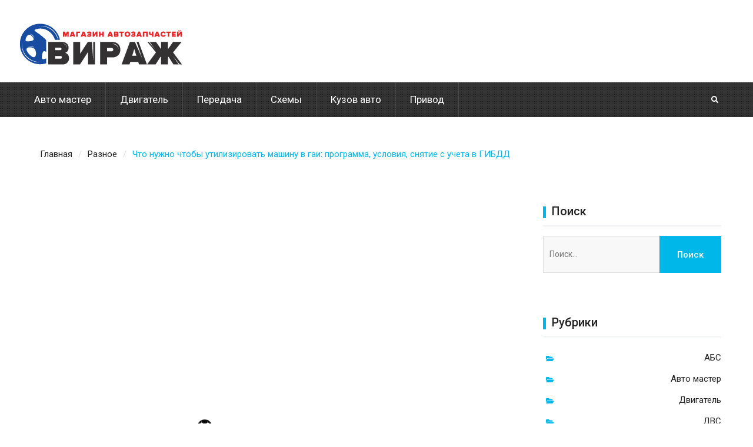

--- FILE ---
content_type: text/html
request_url: https://auto-virage.ru/raznoe-2/chto-nuzhno-chtoby-utilizirovat-mashinu-v-gai-programma-usloviya-snyatie-s-ucheta-v-gibdd.html
body_size: 54500
content:
<!DOCTYPE html><html lang="ru-RU" prefix="og: http://ogp.me/ns#"><head><meta charset="UTF-8"><meta name="viewport" content="width=device-width, initial-scale=1"><script src="/cdn-cgi/scripts/7d0fa10a/cloudflare-static/rocket-loader.min.js" data-cf-settings="a6e52dbf18ab2de08a9db3d2-|49" type="e7d213f0d9beece764418911-text/javascript"></script><script src="/cdn-cgi/scripts/7d0fa10a/cloudflare-static/rocket-loader.min.js" data-cf-settings="e7d213f0d9beece764418911-|49"></script><link rel="stylesheet" media="print" onload="this.onload=null;this.media='all';" id="ao_optimized_gfonts" href="https://fonts.googleapis.com/css?family=Roboto%3A400italic%2C700italic%2C300%2C400%2C500%2C600%2C700&amp;display=swap"><link rel="profile" href="https://gmpg.org/xfn/11"><link rel="pingback" href="https://auto-virage.ru/xmlrpc.php"><style media="all">img:is([sizes="auto" i],[sizes^="auto," i]){contain-intrinsic-size:3000px 1500px}
/*! This file is auto-generated */
.wp-block-button__link{color:#fff;background-color:#32373c;border-radius:9999px;box-shadow:none;text-decoration:none;padding:calc(.667em + 2px) calc(1.333em + 2px);font-size:1.125em}.wp-block-file__button{background:#32373c;color:#fff;text-decoration:none}.wp-pagenavi{clear:both}.wp-pagenavi a,.wp-pagenavi span{text-decoration:none;border:1px solid #bfbfbf;padding:3px 5px;margin:2px}.wp-pagenavi a:hover,.wp-pagenavi span.current{border-color:#000}.wp-pagenavi span.current{font-weight:700}@font-face{font-family:ez-toc-icomoon;src:url(//auto-virage.ru/wp-content/plugins/easy-table-of-contents/vendor/icomoon/fonts/ez-toc-icomoon.eot?-5j7dhv);src:url(//auto-virage.ru/wp-content/plugins/easy-table-of-contents/vendor/icomoon/fonts/ez-toc-icomoon.eot?#iefix-5j7dhv) format('embedded-opentype'),url(//auto-virage.ru/wp-content/plugins/easy-table-of-contents/vendor/icomoon/fonts/ez-toc-icomoon.ttf?-5j7dhv) format('truetype'),url(//auto-virage.ru/wp-content/plugins/easy-table-of-contents/vendor/icomoon/fonts/ez-toc-icomoon.woff?-5j7dhv) format('woff'),url(//auto-virage.ru/wp-content/plugins/easy-table-of-contents/vendor/icomoon/fonts/ez-toc-icomoon.svg?-5j7dhv#ez-toc-icomoon) format('svg');font-weight:400;font-style:normal}#ez-toc-container{background:#f9f9f9;border:1px solid #aaa;border-radius:4px;-webkit-box-shadow:0 1px 1px rgba(0,0,0,.05);box-shadow:0 1px 1px rgba(0,0,0,.05);display:table;margin-bottom:1em;padding:10px;position:relative;width:auto}.ez-toc-widget-container{position:relative;white-space:nowrap}#ez-toc-container.ez-toc-light-blue{background:#edf6ff}#ez-toc-container.ez-toc-white{background:#fff}#ez-toc-container.ez-toc-black{background:#000}#ez-toc-container.ez-toc-transparent{background:0 0}.ez-toc-widget-container ul.ez-toc-list{padding:0 10px}#ez-toc-container ul ul,.ez-toc div.ez-toc-widget-container ul ul{margin-left:1.5em}#ez-toc-container li,#ez-toc-container ul{padding:0}#ez-toc-container li,#ez-toc-container ul,#ez-toc-container ul li,.ez-toc-widget-container,.ez-toc-widget-container li{background:0 0;list-style:none;line-height:1.6;margin:0;overflow:hidden;z-index:1}.btn.active,.ez-toc-btn,.ez-toc-btn-default.active,.ez-toc-btn-default:active,.ez-toc-btn:active{background-image:none}#ez-toc-container p.ez-toc-title{text-align:left;line-height:1.45;margin:0;padding:0}.ez-toc-title-container{display:table;width:100%}.ez-toc-title,.ez-toc-title-toggle{display:table-cell;text-align:left;vertical-align:middle}#ez-toc-container.ez-toc-black p.ez-toc-title{color:#fff}#ez-toc-container div.ez-toc-title-container+ul.ez-toc-list{margin-top:1em}.ez-toc-wrap-left{float:left;margin-right:10px}.ez-toc-wrap-right{float:right;margin-left:10px}#ez-toc-container a{color:#444;text-decoration:none;text-shadow:none}#ez-toc-container a:visited{color:#9f9f9f}#ez-toc-container a:hover{text-decoration:underline}#ez-toc-container.ez-toc-black a,#ez-toc-container.ez-toc-black a:visited{color:#fff}#ez-toc-container a.ez-toc-toggle{color:#444}#ez-toc-container.counter-flat ul,#ez-toc-container.counter-hierarchy ul,.ez-toc-widget-container.counter-flat ul,.ez-toc-widget-container.counter-hierarchy ul{counter-reset:item}#ez-toc-container.counter-numeric li,.ez-toc-widget-container.counter-numeric li{list-style-type:decimal;list-style-position:inside}#ez-toc-container.counter-decimal ul.ez-toc-list li a:before,.ez-toc-widget-container.counter-decimal ul.ez-toc-list li a:before{content:counters(item,".") ". ";counter-increment:item}#ez-toc-container.counter-roman li a:before,.ez-toc-widget-container.counter-roman ul.ez-toc-list li a:before{content:counters(item,".",upper-roman) ". ";counter-increment:item}.ez-toc-widget-container ul.ez-toc-list li:before{content:' ';position:absolute;left:0;right:0;height:30px;line-height:30px;z-index:-1}.ez-toc-widget-container ul.ez-toc-list li.active:before{background-color:#ededed}.ez-toc-widget-container li.active>a{font-weight:900}.ez-toc-btn{display:inline-block;padding:6px 12px;margin-bottom:0;font-size:14px;font-weight:400;line-height:1.428571429;text-align:center;white-space:nowrap;vertical-align:middle;cursor:pointer;border:1px solid transparent;border-radius:4px;-webkit-user-select:none;-moz-user-select:none;-ms-user-select:none;-o-user-select:none;user-select:none}.ez-toc-btn:focus{outline:#333 dotted thin;outline:-webkit-focus-ring-color auto 5px;outline-offset:-2px}.ez-toc-btn:focus,.ez-toc-btn:hover{color:#333;text-decoration:none}.ez-toc-btn.active,.ez-toc-btn:active{background-image:none;outline:0;-webkit-box-shadow:inset 0 3px 5px rgba(0,0,0,.125);box-shadow:inset 0 3px 5px rgba(0,0,0,.125)}.ez-toc-btn-default{color:#333;background-color:#fff;-webkit-box-shadow:inset 0 1px 0 rgba(255,255,255,.15),0 1px 1px rgba(0,0,0,.075);box-shadow:inset 0 1px 0 rgba(255,255,255,.15),0 1px 1px rgba(0,0,0,.075)}.ez-toc-btn-default.active,.ez-toc-btn-default:active,.ez-toc-btn-default:focus,.ez-toc-btn-default:hover{color:#333;background-color:#ebebeb;border-color:#adadad}.ez-toc-btn-sm,.ez-toc-btn-xs{padding:5px 10px;font-size:12px;line-height:1.5;border-radius:3px}.ez-toc-glyphicon,[class*=ez-toc-icon-]{font-style:normal;font-weight:400;line-height:1;-webkit-font-smoothing:antialiased;-moz-osx-font-smoothing:grayscale}.ez-toc-btn-xs{padding:1px 5px}.ez-toc-btn-default:active{-webkit-box-shadow:inset 0 3px 5px rgba(0,0,0,.125);box-shadow:inset 0 3px 5px rgba(0,0,0,.125)}.ez-toc-btn-default{text-shadow:0 1px 0 #fff;background-image:-webkit-gradient(linear,left 0,left 100%,from(#fff),to(#e0e0e0));background-image:-webkit-linear-gradient(top,#fff 0,#e0e0e0 100%);background-image:-moz-linear-gradient(top,#fff 0,#e0e0e0 100%);background-image:linear-gradient(to bottom,#fff 0,#e0e0e0 100%);background-repeat:repeat-x;border-color:#ccc;filter:progid:DXImageTransform.Microsoft.gradient(startColorstr='#ffffffff',endColorstr='#ffe0e0e0',GradientType=0);filter:progid:DXImageTransform.Microsoft.gradient(enabled=false)}.ez-toc-btn-default:focus,.ez-toc-btn-default:hover{background-color:#e0e0e0;background-position:0 -15px}.ez-toc-btn-default.active,.ez-toc-btn-default:active{background-color:#e0e0e0;border-color:#dbdbdb}.ez-toc-pull-right{float:right!important;margin-left:10px}.ez-toc-glyphicon{position:relative;top:1px;display:inline-block;font-family:'Glyphicons Halflings'}.ez-toc-glyphicon:empty{width:1em}.ez-toc-toggle i.ez-toc-glyphicon{font-size:16px;margin-left:2px}[class*=ez-toc-icon-]{font-family:ez-toc-icomoon!important;speak:none;font-variant:normal;text-transform:none}.ez-toc-icon-toggle:before{content:"\e87a"}div#ez-toc-container p.ez-toc-title{font-size:120%}div#ez-toc-container p.ez-toc-title{font-weight:500}div#ez-toc-container ul li{font-size:95%}
/*!
 * Font Awesome Free 5.8.1 by @fontawesome - https://fontawesome.com
 * License - https://fontawesome.com/license/free (Icons: CC BY 4.0, Fonts: SIL OFL 1.1, Code: MIT License)
 */
.fa,.fab,.fal,.far,.fas{-moz-osx-font-smoothing:grayscale;-webkit-font-smoothing:antialiased;display:inline-block;font-style:normal;font-variant:normal;text-rendering:auto;line-height:1}.fa-lg{font-size:1.33333em;line-height:.75em;vertical-align:-.0667em}.fa-xs{font-size:.75em}.fa-sm{font-size:.875em}.fa-1x{font-size:1em}.fa-2x{font-size:2em}.fa-3x{font-size:3em}.fa-4x{font-size:4em}.fa-5x{font-size:5em}.fa-6x{font-size:6em}.fa-7x{font-size:7em}.fa-8x{font-size:8em}.fa-9x{font-size:9em}.fa-10x{font-size:10em}.fa-fw{text-align:center;width:1.25em}.fa-ul{list-style-type:none;margin-left:2.5em;padding-left:0}.fa-ul>li{position:relative}.fa-li{left:-2em;position:absolute;text-align:center;width:2em;line-height:inherit}.fa-border{border:.08em solid #eee;border-radius:.1em;padding:.2em .25em .15em}.fa-pull-left{float:left}.fa-pull-right{float:right}.fa.fa-pull-left,.fab.fa-pull-left,.fal.fa-pull-left,.far.fa-pull-left,.fas.fa-pull-left{margin-right:.3em}.fa.fa-pull-right,.fab.fa-pull-right,.fal.fa-pull-right,.far.fa-pull-right,.fas.fa-pull-right{margin-left:.3em}.fa-spin{animation:fa-spin 2s infinite linear}.fa-pulse{animation:fa-spin 1s infinite steps(8)}@keyframes fa-spin{0%{transform:rotate(0deg)}to{transform:rotate(1turn)}}.fa-rotate-90{-ms-filter:"progid:DXImageTransform.Microsoft.BasicImage(rotation=1)";transform:rotate(90deg)}.fa-rotate-180{-ms-filter:"progid:DXImageTransform.Microsoft.BasicImage(rotation=2)";transform:rotate(180deg)}.fa-rotate-270{-ms-filter:"progid:DXImageTransform.Microsoft.BasicImage(rotation=3)";transform:rotate(270deg)}.fa-flip-horizontal{-ms-filter:"progid:DXImageTransform.Microsoft.BasicImage(rotation=0, mirror=1)";transform:scaleX(-1)}.fa-flip-vertical{transform:scaleY(-1)}.fa-flip-both,.fa-flip-horizontal.fa-flip-vertical,.fa-flip-vertical{-ms-filter:"progid:DXImageTransform.Microsoft.BasicImage(rotation=2, mirror=1)"}.fa-flip-both,.fa-flip-horizontal.fa-flip-vertical{transform:scale(-1)}:root .fa-flip-both,:root .fa-flip-horizontal,:root .fa-flip-vertical,:root .fa-rotate-90,:root .fa-rotate-180,:root .fa-rotate-270{filter:none}.fa-stack{display:inline-block;height:2em;line-height:2em;position:relative;vertical-align:middle;width:2.5em}.fa-stack-1x,.fa-stack-2x{left:0;position:absolute;text-align:center;width:100%}.fa-stack-1x{line-height:inherit}.fa-stack-2x{font-size:2em}.fa-inverse{color:#fff}.fa-500px:before{content:"\f26e"}.fa-accessible-icon:before{content:"\f368"}.fa-accusoft:before{content:"\f369"}.fa-acquisitions-incorporated:before{content:"\f6af"}.fa-ad:before{content:"\f641"}.fa-address-book:before{content:"\f2b9"}.fa-address-card:before{content:"\f2bb"}.fa-adjust:before{content:"\f042"}.fa-adn:before{content:"\f170"}.fa-adobe:before{content:"\f778"}.fa-adversal:before{content:"\f36a"}.fa-affiliatetheme:before{content:"\f36b"}.fa-air-freshener:before{content:"\f5d0"}.fa-airbnb:before{content:"\f834"}.fa-algolia:before{content:"\f36c"}.fa-align-center:before{content:"\f037"}.fa-align-justify:before{content:"\f039"}.fa-align-left:before{content:"\f036"}.fa-align-right:before{content:"\f038"}.fa-alipay:before{content:"\f642"}.fa-allergies:before{content:"\f461"}.fa-amazon:before{content:"\f270"}.fa-amazon-pay:before{content:"\f42c"}.fa-ambulance:before{content:"\f0f9"}.fa-american-sign-language-interpreting:before{content:"\f2a3"}.fa-amilia:before{content:"\f36d"}.fa-anchor:before{content:"\f13d"}.fa-android:before{content:"\f17b"}.fa-angellist:before{content:"\f209"}.fa-angle-double-down:before{content:"\f103"}.fa-angle-double-left:before{content:"\f100"}.fa-angle-double-right:before{content:"\f101"}.fa-angle-double-up:before{content:"\f102"}.fa-angle-down:before{content:"\f107"}.fa-angle-left:before{content:"\f104"}.fa-angle-right:before{content:"\f105"}.fa-angle-up:before{content:"\f106"}.fa-angry:before{content:"\f556"}.fa-angrycreative:before{content:"\f36e"}.fa-angular:before{content:"\f420"}.fa-ankh:before{content:"\f644"}.fa-app-store:before{content:"\f36f"}.fa-app-store-ios:before{content:"\f370"}.fa-apper:before{content:"\f371"}.fa-apple:before{content:"\f179"}.fa-apple-alt:before{content:"\f5d1"}.fa-apple-pay:before{content:"\f415"}.fa-archive:before{content:"\f187"}.fa-archway:before{content:"\f557"}.fa-arrow-alt-circle-down:before{content:"\f358"}.fa-arrow-alt-circle-left:before{content:"\f359"}.fa-arrow-alt-circle-right:before{content:"\f35a"}.fa-arrow-alt-circle-up:before{content:"\f35b"}.fa-arrow-circle-down:before{content:"\f0ab"}.fa-arrow-circle-left:before{content:"\f0a8"}.fa-arrow-circle-right:before{content:"\f0a9"}.fa-arrow-circle-up:before{content:"\f0aa"}.fa-arrow-down:before{content:"\f063"}.fa-arrow-left:before{content:"\f060"}.fa-arrow-right:before{content:"\f061"}.fa-arrow-up:before{content:"\f062"}.fa-arrows-alt:before{content:"\f0b2"}.fa-arrows-alt-h:before{content:"\f337"}.fa-arrows-alt-v:before{content:"\f338"}.fa-artstation:before{content:"\f77a"}.fa-assistive-listening-systems:before{content:"\f2a2"}.fa-asterisk:before{content:"\f069"}.fa-asymmetrik:before{content:"\f372"}.fa-at:before{content:"\f1fa"}.fa-atlas:before{content:"\f558"}.fa-atlassian:before{content:"\f77b"}.fa-atom:before{content:"\f5d2"}.fa-audible:before{content:"\f373"}.fa-audio-description:before{content:"\f29e"}.fa-autoprefixer:before{content:"\f41c"}.fa-avianex:before{content:"\f374"}.fa-aviato:before{content:"\f421"}.fa-award:before{content:"\f559"}.fa-aws:before{content:"\f375"}.fa-baby:before{content:"\f77c"}.fa-baby-carriage:before{content:"\f77d"}.fa-backspace:before{content:"\f55a"}.fa-backward:before{content:"\f04a"}.fa-bacon:before{content:"\f7e5"}.fa-balance-scale:before{content:"\f24e"}.fa-ban:before{content:"\f05e"}.fa-band-aid:before{content:"\f462"}.fa-bandcamp:before{content:"\f2d5"}.fa-barcode:before{content:"\f02a"}.fa-bars:before{content:"\f0c9"}.fa-baseball-ball:before{content:"\f433"}.fa-basketball-ball:before{content:"\f434"}.fa-bath:before{content:"\f2cd"}.fa-battery-empty:before{content:"\f244"}.fa-battery-full:before{content:"\f240"}.fa-battery-half:before{content:"\f242"}.fa-battery-quarter:before{content:"\f243"}.fa-battery-three-quarters:before{content:"\f241"}.fa-battle-net:before{content:"\f835"}.fa-bed:before{content:"\f236"}.fa-beer:before{content:"\f0fc"}.fa-behance:before{content:"\f1b4"}.fa-behance-square:before{content:"\f1b5"}.fa-bell:before{content:"\f0f3"}.fa-bell-slash:before{content:"\f1f6"}.fa-bezier-curve:before{content:"\f55b"}.fa-bible:before{content:"\f647"}.fa-bicycle:before{content:"\f206"}.fa-bimobject:before{content:"\f378"}.fa-binoculars:before{content:"\f1e5"}.fa-biohazard:before{content:"\f780"}.fa-birthday-cake:before{content:"\f1fd"}.fa-bitbucket:before{content:"\f171"}.fa-bitcoin:before{content:"\f379"}.fa-bity:before{content:"\f37a"}.fa-black-tie:before{content:"\f27e"}.fa-blackberry:before{content:"\f37b"}.fa-blender:before{content:"\f517"}.fa-blender-phone:before{content:"\f6b6"}.fa-blind:before{content:"\f29d"}.fa-blog:before{content:"\f781"}.fa-blogger:before{content:"\f37c"}.fa-blogger-b:before{content:"\f37d"}.fa-bluetooth:before{content:"\f293"}.fa-bluetooth-b:before{content:"\f294"}.fa-bold:before{content:"\f032"}.fa-bolt:before{content:"\f0e7"}.fa-bomb:before{content:"\f1e2"}.fa-bone:before{content:"\f5d7"}.fa-bong:before{content:"\f55c"}.fa-book:before{content:"\f02d"}.fa-book-dead:before{content:"\f6b7"}.fa-book-medical:before{content:"\f7e6"}.fa-book-open:before{content:"\f518"}.fa-book-reader:before{content:"\f5da"}.fa-bookmark:before{content:"\f02e"}.fa-bootstrap:before{content:"\f836"}.fa-bowling-ball:before{content:"\f436"}.fa-box:before{content:"\f466"}.fa-box-open:before{content:"\f49e"}.fa-boxes:before{content:"\f468"}.fa-braille:before{content:"\f2a1"}.fa-brain:before{content:"\f5dc"}.fa-bread-slice:before{content:"\f7ec"}.fa-briefcase:before{content:"\f0b1"}.fa-briefcase-medical:before{content:"\f469"}.fa-broadcast-tower:before{content:"\f519"}.fa-broom:before{content:"\f51a"}.fa-brush:before{content:"\f55d"}.fa-btc:before{content:"\f15a"}.fa-buffer:before{content:"\f837"}.fa-bug:before{content:"\f188"}.fa-building:before{content:"\f1ad"}.fa-bullhorn:before{content:"\f0a1"}.fa-bullseye:before{content:"\f140"}.fa-burn:before{content:"\f46a"}.fa-buromobelexperte:before{content:"\f37f"}.fa-bus:before{content:"\f207"}.fa-bus-alt:before{content:"\f55e"}.fa-business-time:before{content:"\f64a"}.fa-buysellads:before{content:"\f20d"}.fa-calculator:before{content:"\f1ec"}.fa-calendar:before{content:"\f133"}.fa-calendar-alt:before{content:"\f073"}.fa-calendar-check:before{content:"\f274"}.fa-calendar-day:before{content:"\f783"}.fa-calendar-minus:before{content:"\f272"}.fa-calendar-plus:before{content:"\f271"}.fa-calendar-times:before{content:"\f273"}.fa-calendar-week:before{content:"\f784"}.fa-camera:before{content:"\f030"}.fa-camera-retro:before{content:"\f083"}.fa-campground:before{content:"\f6bb"}.fa-canadian-maple-leaf:before{content:"\f785"}.fa-candy-cane:before{content:"\f786"}.fa-cannabis:before{content:"\f55f"}.fa-capsules:before{content:"\f46b"}.fa-car:before{content:"\f1b9"}.fa-car-alt:before{content:"\f5de"}.fa-car-battery:before{content:"\f5df"}.fa-car-crash:before{content:"\f5e1"}.fa-car-side:before{content:"\f5e4"}.fa-caret-down:before{content:"\f0d7"}.fa-caret-left:before{content:"\f0d9"}.fa-caret-right:before{content:"\f0da"}.fa-caret-square-down:before{content:"\f150"}.fa-caret-square-left:before{content:"\f191"}.fa-caret-square-right:before{content:"\f152"}.fa-caret-square-up:before{content:"\f151"}.fa-caret-up:before{content:"\f0d8"}.fa-carrot:before{content:"\f787"}.fa-cart-arrow-down:before{content:"\f218"}.fa-cart-plus:before{content:"\f217"}.fa-cash-register:before{content:"\f788"}.fa-cat:before{content:"\f6be"}.fa-cc-amazon-pay:before{content:"\f42d"}.fa-cc-amex:before{content:"\f1f3"}.fa-cc-apple-pay:before{content:"\f416"}.fa-cc-diners-club:before{content:"\f24c"}.fa-cc-discover:before{content:"\f1f2"}.fa-cc-jcb:before{content:"\f24b"}.fa-cc-mastercard:before{content:"\f1f1"}.fa-cc-paypal:before{content:"\f1f4"}.fa-cc-stripe:before{content:"\f1f5"}.fa-cc-visa:before{content:"\f1f0"}.fa-centercode:before{content:"\f380"}.fa-centos:before{content:"\f789"}.fa-certificate:before{content:"\f0a3"}.fa-chair:before{content:"\f6c0"}.fa-chalkboard:before{content:"\f51b"}.fa-chalkboard-teacher:before{content:"\f51c"}.fa-charging-station:before{content:"\f5e7"}.fa-chart-area:before{content:"\f1fe"}.fa-chart-bar:before{content:"\f080"}.fa-chart-line:before{content:"\f201"}.fa-chart-pie:before{content:"\f200"}.fa-check:before{content:"\f00c"}.fa-check-circle:before{content:"\f058"}.fa-check-double:before{content:"\f560"}.fa-check-square:before{content:"\f14a"}.fa-cheese:before{content:"\f7ef"}.fa-chess:before{content:"\f439"}.fa-chess-bishop:before{content:"\f43a"}.fa-chess-board:before{content:"\f43c"}.fa-chess-king:before{content:"\f43f"}.fa-chess-knight:before{content:"\f441"}.fa-chess-pawn:before{content:"\f443"}.fa-chess-queen:before{content:"\f445"}.fa-chess-rook:before{content:"\f447"}.fa-chevron-circle-down:before{content:"\f13a"}.fa-chevron-circle-left:before{content:"\f137"}.fa-chevron-circle-right:before{content:"\f138"}.fa-chevron-circle-up:before{content:"\f139"}.fa-chevron-down:before{content:"\f078"}.fa-chevron-left:before{content:"\f053"}.fa-chevron-right:before{content:"\f054"}.fa-chevron-up:before{content:"\f077"}.fa-child:before{content:"\f1ae"}.fa-chrome:before{content:"\f268"}.fa-chromecast:before{content:"\f838"}.fa-church:before{content:"\f51d"}.fa-circle:before{content:"\f111"}.fa-circle-notch:before{content:"\f1ce"}.fa-city:before{content:"\f64f"}.fa-clinic-medical:before{content:"\f7f2"}.fa-clipboard:before{content:"\f328"}.fa-clipboard-check:before{content:"\f46c"}.fa-clipboard-list:before{content:"\f46d"}.fa-clock:before{content:"\f017"}.fa-clone:before{content:"\f24d"}.fa-closed-captioning:before{content:"\f20a"}.fa-cloud:before{content:"\f0c2"}.fa-cloud-download-alt:before{content:"\f381"}.fa-cloud-meatball:before{content:"\f73b"}.fa-cloud-moon:before{content:"\f6c3"}.fa-cloud-moon-rain:before{content:"\f73c"}.fa-cloud-rain:before{content:"\f73d"}.fa-cloud-showers-heavy:before{content:"\f740"}.fa-cloud-sun:before{content:"\f6c4"}.fa-cloud-sun-rain:before{content:"\f743"}.fa-cloud-upload-alt:before{content:"\f382"}.fa-cloudscale:before{content:"\f383"}.fa-cloudsmith:before{content:"\f384"}.fa-cloudversify:before{content:"\f385"}.fa-cocktail:before{content:"\f561"}.fa-code:before{content:"\f121"}.fa-code-branch:before{content:"\f126"}.fa-codepen:before{content:"\f1cb"}.fa-codiepie:before{content:"\f284"}.fa-coffee:before{content:"\f0f4"}.fa-cog:before{content:"\f013"}.fa-cogs:before{content:"\f085"}.fa-coins:before{content:"\f51e"}.fa-columns:before{content:"\f0db"}.fa-comment:before{content:"\f075"}.fa-comment-alt:before{content:"\f27a"}.fa-comment-dollar:before{content:"\f651"}.fa-comment-dots:before{content:"\f4ad"}.fa-comment-medical:before{content:"\f7f5"}.fa-comment-slash:before{content:"\f4b3"}.fa-comments:before{content:"\f086"}.fa-comments-dollar:before{content:"\f653"}.fa-compact-disc:before{content:"\f51f"}.fa-compass:before{content:"\f14e"}.fa-compress:before{content:"\f066"}.fa-compress-arrows-alt:before{content:"\f78c"}.fa-concierge-bell:before{content:"\f562"}.fa-confluence:before{content:"\f78d"}.fa-connectdevelop:before{content:"\f20e"}.fa-contao:before{content:"\f26d"}.fa-cookie:before{content:"\f563"}.fa-cookie-bite:before{content:"\f564"}.fa-copy:before{content:"\f0c5"}.fa-copyright:before{content:"\f1f9"}.fa-couch:before{content:"\f4b8"}.fa-cpanel:before{content:"\f388"}.fa-creative-commons:before{content:"\f25e"}.fa-creative-commons-by:before{content:"\f4e7"}.fa-creative-commons-nc:before{content:"\f4e8"}.fa-creative-commons-nc-eu:before{content:"\f4e9"}.fa-creative-commons-nc-jp:before{content:"\f4ea"}.fa-creative-commons-nd:before{content:"\f4eb"}.fa-creative-commons-pd:before{content:"\f4ec"}.fa-creative-commons-pd-alt:before{content:"\f4ed"}.fa-creative-commons-remix:before{content:"\f4ee"}.fa-creative-commons-sa:before{content:"\f4ef"}.fa-creative-commons-sampling:before{content:"\f4f0"}.fa-creative-commons-sampling-plus:before{content:"\f4f1"}.fa-creative-commons-share:before{content:"\f4f2"}.fa-creative-commons-zero:before{content:"\f4f3"}.fa-credit-card:before{content:"\f09d"}.fa-critical-role:before{content:"\f6c9"}.fa-crop:before{content:"\f125"}.fa-crop-alt:before{content:"\f565"}.fa-cross:before{content:"\f654"}.fa-crosshairs:before{content:"\f05b"}.fa-crow:before{content:"\f520"}.fa-crown:before{content:"\f521"}.fa-crutch:before{content:"\f7f7"}.fa-css3:before{content:"\f13c"}.fa-css3-alt:before{content:"\f38b"}.fa-cube:before{content:"\f1b2"}.fa-cubes:before{content:"\f1b3"}.fa-cut:before{content:"\f0c4"}.fa-cuttlefish:before{content:"\f38c"}.fa-d-and-d:before{content:"\f38d"}.fa-d-and-d-beyond:before{content:"\f6ca"}.fa-dashcube:before{content:"\f210"}.fa-database:before{content:"\f1c0"}.fa-deaf:before{content:"\f2a4"}.fa-delicious:before{content:"\f1a5"}.fa-democrat:before{content:"\f747"}.fa-deploydog:before{content:"\f38e"}.fa-deskpro:before{content:"\f38f"}.fa-desktop:before{content:"\f108"}.fa-dev:before{content:"\f6cc"}.fa-deviantart:before{content:"\f1bd"}.fa-dharmachakra:before{content:"\f655"}.fa-dhl:before{content:"\f790"}.fa-diagnoses:before{content:"\f470"}.fa-diaspora:before{content:"\f791"}.fa-dice:before{content:"\f522"}.fa-dice-d20:before{content:"\f6cf"}.fa-dice-d6:before{content:"\f6d1"}.fa-dice-five:before{content:"\f523"}.fa-dice-four:before{content:"\f524"}.fa-dice-one:before{content:"\f525"}.fa-dice-six:before{content:"\f526"}.fa-dice-three:before{content:"\f527"}.fa-dice-two:before{content:"\f528"}.fa-digg:before{content:"\f1a6"}.fa-digital-ocean:before{content:"\f391"}.fa-digital-tachograph:before{content:"\f566"}.fa-directions:before{content:"\f5eb"}.fa-discord:before{content:"\f392"}.fa-discourse:before{content:"\f393"}.fa-divide:before{content:"\f529"}.fa-dizzy:before{content:"\f567"}.fa-dna:before{content:"\f471"}.fa-dochub:before{content:"\f394"}.fa-docker:before{content:"\f395"}.fa-dog:before{content:"\f6d3"}.fa-dollar-sign:before{content:"\f155"}.fa-dolly:before{content:"\f472"}.fa-dolly-flatbed:before{content:"\f474"}.fa-donate:before{content:"\f4b9"}.fa-door-closed:before{content:"\f52a"}.fa-door-open:before{content:"\f52b"}.fa-dot-circle:before{content:"\f192"}.fa-dove:before{content:"\f4ba"}.fa-download:before{content:"\f019"}.fa-draft2digital:before{content:"\f396"}.fa-drafting-compass:before{content:"\f568"}.fa-dragon:before{content:"\f6d5"}.fa-draw-polygon:before{content:"\f5ee"}.fa-dribbble:before{content:"\f17d"}.fa-dribbble-square:before{content:"\f397"}.fa-dropbox:before{content:"\f16b"}.fa-drum:before{content:"\f569"}.fa-drum-steelpan:before{content:"\f56a"}.fa-drumstick-bite:before{content:"\f6d7"}.fa-drupal:before{content:"\f1a9"}.fa-dumbbell:before{content:"\f44b"}.fa-dumpster:before{content:"\f793"}.fa-dumpster-fire:before{content:"\f794"}.fa-dungeon:before{content:"\f6d9"}.fa-dyalog:before{content:"\f399"}.fa-earlybirds:before{content:"\f39a"}.fa-ebay:before{content:"\f4f4"}.fa-edge:before{content:"\f282"}.fa-edit:before{content:"\f044"}.fa-egg:before{content:"\f7fb"}.fa-eject:before{content:"\f052"}.fa-elementor:before{content:"\f430"}.fa-ellipsis-h:before{content:"\f141"}.fa-ellipsis-v:before{content:"\f142"}.fa-ello:before{content:"\f5f1"}.fa-ember:before{content:"\f423"}.fa-empire:before{content:"\f1d1"}.fa-envelope:before{content:"\f0e0"}.fa-envelope-open:before{content:"\f2b6"}.fa-envelope-open-text:before{content:"\f658"}.fa-envelope-square:before{content:"\f199"}.fa-envira:before{content:"\f299"}.fa-equals:before{content:"\f52c"}.fa-eraser:before{content:"\f12d"}.fa-erlang:before{content:"\f39d"}.fa-ethereum:before{content:"\f42e"}.fa-ethernet:before{content:"\f796"}.fa-etsy:before{content:"\f2d7"}.fa-euro-sign:before{content:"\f153"}.fa-evernote:before{content:"\f839"}.fa-exchange-alt:before{content:"\f362"}.fa-exclamation:before{content:"\f12a"}.fa-exclamation-circle:before{content:"\f06a"}.fa-exclamation-triangle:before{content:"\f071"}.fa-expand:before{content:"\f065"}.fa-expand-arrows-alt:before{content:"\f31e"}.fa-expeditedssl:before{content:"\f23e"}.fa-external-link-alt:before{content:"\f35d"}.fa-external-link-square-alt:before{content:"\f360"}.fa-eye:before{content:"\f06e"}.fa-eye-dropper:before{content:"\f1fb"}.fa-eye-slash:before{content:"\f070"}.fa-facebook:before{content:"\f09a"}.fa-facebook-f:before{content:"\f39e"}.fa-facebook-messenger:before{content:"\f39f"}.fa-facebook-square:before{content:"\f082"}.fa-fantasy-flight-games:before{content:"\f6dc"}.fa-fast-backward:before{content:"\f049"}.fa-fast-forward:before{content:"\f050"}.fa-fax:before{content:"\f1ac"}.fa-feather:before{content:"\f52d"}.fa-feather-alt:before{content:"\f56b"}.fa-fedex:before{content:"\f797"}.fa-fedora:before{content:"\f798"}.fa-female:before{content:"\f182"}.fa-fighter-jet:before{content:"\f0fb"}.fa-figma:before{content:"\f799"}.fa-file:before{content:"\f15b"}.fa-file-alt:before{content:"\f15c"}.fa-file-archive:before{content:"\f1c6"}.fa-file-audio:before{content:"\f1c7"}.fa-file-code:before{content:"\f1c9"}.fa-file-contract:before{content:"\f56c"}.fa-file-csv:before{content:"\f6dd"}.fa-file-download:before{content:"\f56d"}.fa-file-excel:before{content:"\f1c3"}.fa-file-export:before{content:"\f56e"}.fa-file-image:before{content:"\f1c5"}.fa-file-import:before{content:"\f56f"}.fa-file-invoice:before{content:"\f570"}.fa-file-invoice-dollar:before{content:"\f571"}.fa-file-medical:before{content:"\f477"}.fa-file-medical-alt:before{content:"\f478"}.fa-file-pdf:before{content:"\f1c1"}.fa-file-powerpoint:before{content:"\f1c4"}.fa-file-prescription:before{content:"\f572"}.fa-file-signature:before{content:"\f573"}.fa-file-upload:before{content:"\f574"}.fa-file-video:before{content:"\f1c8"}.fa-file-word:before{content:"\f1c2"}.fa-fill:before{content:"\f575"}.fa-fill-drip:before{content:"\f576"}.fa-film:before{content:"\f008"}.fa-filter:before{content:"\f0b0"}.fa-fingerprint:before{content:"\f577"}.fa-fire:before{content:"\f06d"}.fa-fire-alt:before{content:"\f7e4"}.fa-fire-extinguisher:before{content:"\f134"}.fa-firefox:before{content:"\f269"}.fa-first-aid:before{content:"\f479"}.fa-first-order:before{content:"\f2b0"}.fa-first-order-alt:before{content:"\f50a"}.fa-firstdraft:before{content:"\f3a1"}.fa-fish:before{content:"\f578"}.fa-fist-raised:before{content:"\f6de"}.fa-flag:before{content:"\f024"}.fa-flag-checkered:before{content:"\f11e"}.fa-flag-usa:before{content:"\f74d"}.fa-flask:before{content:"\f0c3"}.fa-flickr:before{content:"\f16e"}.fa-flipboard:before{content:"\f44d"}.fa-flushed:before{content:"\f579"}.fa-fly:before{content:"\f417"}.fa-folder:before{content:"\f07b"}.fa-folder-minus:before{content:"\f65d"}.fa-folder-open:before{content:"\f07c"}.fa-folder-plus:before{content:"\f65e"}.fa-font:before{content:"\f031"}.fa-font-awesome:before{content:"\f2b4"}.fa-font-awesome-alt:before{content:"\f35c"}.fa-font-awesome-flag:before{content:"\f425"}.fa-font-awesome-logo-full:before{content:"\f4e6"}.fa-fonticons:before{content:"\f280"}.fa-fonticons-fi:before{content:"\f3a2"}.fa-football-ball:before{content:"\f44e"}.fa-fort-awesome:before{content:"\f286"}.fa-fort-awesome-alt:before{content:"\f3a3"}.fa-forumbee:before{content:"\f211"}.fa-forward:before{content:"\f04e"}.fa-foursquare:before{content:"\f180"}.fa-free-code-camp:before{content:"\f2c5"}.fa-freebsd:before{content:"\f3a4"}.fa-frog:before{content:"\f52e"}.fa-frown:before{content:"\f119"}.fa-frown-open:before{content:"\f57a"}.fa-fulcrum:before{content:"\f50b"}.fa-funnel-dollar:before{content:"\f662"}.fa-futbol:before{content:"\f1e3"}.fa-galactic-republic:before{content:"\f50c"}.fa-galactic-senate:before{content:"\f50d"}.fa-gamepad:before{content:"\f11b"}.fa-gas-pump:before{content:"\f52f"}.fa-gavel:before{content:"\f0e3"}.fa-gem:before{content:"\f3a5"}.fa-genderless:before{content:"\f22d"}.fa-get-pocket:before{content:"\f265"}.fa-gg:before{content:"\f260"}.fa-gg-circle:before{content:"\f261"}.fa-ghost:before{content:"\f6e2"}.fa-gift:before{content:"\f06b"}.fa-gifts:before{content:"\f79c"}.fa-git:before{content:"\f1d3"}.fa-git-square:before{content:"\f1d2"}.fa-github:before{content:"\f09b"}.fa-github-alt:before{content:"\f113"}.fa-github-square:before{content:"\f092"}.fa-gitkraken:before{content:"\f3a6"}.fa-gitlab:before{content:"\f296"}.fa-gitter:before{content:"\f426"}.fa-glass-cheers:before{content:"\f79f"}.fa-glass-martini:before{content:"\f000"}.fa-glass-martini-alt:before{content:"\f57b"}.fa-glass-whiskey:before{content:"\f7a0"}.fa-glasses:before{content:"\f530"}.fa-glide:before{content:"\f2a5"}.fa-glide-g:before{content:"\f2a6"}.fa-globe:before{content:"\f0ac"}.fa-globe-africa:before{content:"\f57c"}.fa-globe-americas:before{content:"\f57d"}.fa-globe-asia:before{content:"\f57e"}.fa-globe-europe:before{content:"\f7a2"}.fa-gofore:before{content:"\f3a7"}.fa-golf-ball:before{content:"\f450"}.fa-goodreads:before{content:"\f3a8"}.fa-goodreads-g:before{content:"\f3a9"}.fa-google:before{content:"\f1a0"}.fa-google-drive:before{content:"\f3aa"}.fa-google-play:before{content:"\f3ab"}.fa-google-plus:before{content:"\f2b3"}.fa-google-plus-g:before{content:"\f0d5"}.fa-google-plus-square:before{content:"\f0d4"}.fa-google-wallet:before{content:"\f1ee"}.fa-gopuram:before{content:"\f664"}.fa-graduation-cap:before{content:"\f19d"}.fa-gratipay:before{content:"\f184"}.fa-grav:before{content:"\f2d6"}.fa-greater-than:before{content:"\f531"}.fa-greater-than-equal:before{content:"\f532"}.fa-grimace:before{content:"\f57f"}.fa-grin:before{content:"\f580"}.fa-grin-alt:before{content:"\f581"}.fa-grin-beam:before{content:"\f582"}.fa-grin-beam-sweat:before{content:"\f583"}.fa-grin-hearts:before{content:"\f584"}.fa-grin-squint:before{content:"\f585"}.fa-grin-squint-tears:before{content:"\f586"}.fa-grin-stars:before{content:"\f587"}.fa-grin-tears:before{content:"\f588"}.fa-grin-tongue:before{content:"\f589"}.fa-grin-tongue-squint:before{content:"\f58a"}.fa-grin-tongue-wink:before{content:"\f58b"}.fa-grin-wink:before{content:"\f58c"}.fa-grip-horizontal:before{content:"\f58d"}.fa-grip-lines:before{content:"\f7a4"}.fa-grip-lines-vertical:before{content:"\f7a5"}.fa-grip-vertical:before{content:"\f58e"}.fa-gripfire:before{content:"\f3ac"}.fa-grunt:before{content:"\f3ad"}.fa-guitar:before{content:"\f7a6"}.fa-gulp:before{content:"\f3ae"}.fa-h-square:before{content:"\f0fd"}.fa-hacker-news:before{content:"\f1d4"}.fa-hacker-news-square:before{content:"\f3af"}.fa-hackerrank:before{content:"\f5f7"}.fa-hamburger:before{content:"\f805"}.fa-hammer:before{content:"\f6e3"}.fa-hamsa:before{content:"\f665"}.fa-hand-holding:before{content:"\f4bd"}.fa-hand-holding-heart:before{content:"\f4be"}.fa-hand-holding-usd:before{content:"\f4c0"}.fa-hand-lizard:before{content:"\f258"}.fa-hand-middle-finger:before{content:"\f806"}.fa-hand-paper:before{content:"\f256"}.fa-hand-peace:before{content:"\f25b"}.fa-hand-point-down:before{content:"\f0a7"}.fa-hand-point-left:before{content:"\f0a5"}.fa-hand-point-right:before{content:"\f0a4"}.fa-hand-point-up:before{content:"\f0a6"}.fa-hand-pointer:before{content:"\f25a"}.fa-hand-rock:before{content:"\f255"}.fa-hand-scissors:before{content:"\f257"}.fa-hand-spock:before{content:"\f259"}.fa-hands:before{content:"\f4c2"}.fa-hands-helping:before{content:"\f4c4"}.fa-handshake:before{content:"\f2b5"}.fa-hanukiah:before{content:"\f6e6"}.fa-hard-hat:before{content:"\f807"}.fa-hashtag:before{content:"\f292"}.fa-hat-wizard:before{content:"\f6e8"}.fa-haykal:before{content:"\f666"}.fa-hdd:before{content:"\f0a0"}.fa-heading:before{content:"\f1dc"}.fa-headphones:before{content:"\f025"}.fa-headphones-alt:before{content:"\f58f"}.fa-headset:before{content:"\f590"}.fa-heart:before{content:"\f004"}.fa-heart-broken:before{content:"\f7a9"}.fa-heartbeat:before{content:"\f21e"}.fa-helicopter:before{content:"\f533"}.fa-highlighter:before{content:"\f591"}.fa-hiking:before{content:"\f6ec"}.fa-hippo:before{content:"\f6ed"}.fa-hips:before{content:"\f452"}.fa-hire-a-helper:before{content:"\f3b0"}.fa-history:before{content:"\f1da"}.fa-hockey-puck:before{content:"\f453"}.fa-holly-berry:before{content:"\f7aa"}.fa-home:before{content:"\f015"}.fa-hooli:before{content:"\f427"}.fa-hornbill:before{content:"\f592"}.fa-horse:before{content:"\f6f0"}.fa-horse-head:before{content:"\f7ab"}.fa-hospital:before{content:"\f0f8"}.fa-hospital-alt:before{content:"\f47d"}.fa-hospital-symbol:before{content:"\f47e"}.fa-hot-tub:before{content:"\f593"}.fa-hotdog:before{content:"\f80f"}.fa-hotel:before{content:"\f594"}.fa-hotjar:before{content:"\f3b1"}.fa-hourglass:before{content:"\f254"}.fa-hourglass-end:before{content:"\f253"}.fa-hourglass-half:before{content:"\f252"}.fa-hourglass-start:before{content:"\f251"}.fa-house-damage:before{content:"\f6f1"}.fa-houzz:before{content:"\f27c"}.fa-hryvnia:before{content:"\f6f2"}.fa-html5:before{content:"\f13b"}.fa-hubspot:before{content:"\f3b2"}.fa-i-cursor:before{content:"\f246"}.fa-ice-cream:before{content:"\f810"}.fa-icicles:before{content:"\f7ad"}.fa-id-badge:before{content:"\f2c1"}.fa-id-card:before{content:"\f2c2"}.fa-id-card-alt:before{content:"\f47f"}.fa-igloo:before{content:"\f7ae"}.fa-image:before{content:"\f03e"}.fa-images:before{content:"\f302"}.fa-imdb:before{content:"\f2d8"}.fa-inbox:before{content:"\f01c"}.fa-indent:before{content:"\f03c"}.fa-industry:before{content:"\f275"}.fa-infinity:before{content:"\f534"}.fa-info:before{content:"\f129"}.fa-info-circle:before{content:"\f05a"}.fa-instagram:before{content:"\f16d"}.fa-intercom:before{content:"\f7af"}.fa-internet-explorer:before{content:"\f26b"}.fa-invision:before{content:"\f7b0"}.fa-ioxhost:before{content:"\f208"}.fa-italic:before{content:"\f033"}.fa-itch-io:before{content:"\f83a"}.fa-itunes:before{content:"\f3b4"}.fa-itunes-note:before{content:"\f3b5"}.fa-java:before{content:"\f4e4"}.fa-jedi:before{content:"\f669"}.fa-jedi-order:before{content:"\f50e"}.fa-jenkins:before{content:"\f3b6"}.fa-jira:before{content:"\f7b1"}.fa-joget:before{content:"\f3b7"}.fa-joint:before{content:"\f595"}.fa-joomla:before{content:"\f1aa"}.fa-journal-whills:before{content:"\f66a"}.fa-js:before{content:"\f3b8"}.fa-js-square:before{content:"\f3b9"}.fa-jsfiddle:before{content:"\f1cc"}.fa-kaaba:before{content:"\f66b"}.fa-kaggle:before{content:"\f5fa"}.fa-key:before{content:"\f084"}.fa-keybase:before{content:"\f4f5"}.fa-keyboard:before{content:"\f11c"}.fa-keycdn:before{content:"\f3ba"}.fa-khanda:before{content:"\f66d"}.fa-kickstarter:before{content:"\f3bb"}.fa-kickstarter-k:before{content:"\f3bc"}.fa-kiss:before{content:"\f596"}.fa-kiss-beam:before{content:"\f597"}.fa-kiss-wink-heart:before{content:"\f598"}.fa-kiwi-bird:before{content:"\f535"}.fa-korvue:before{content:"\f42f"}.fa-landmark:before{content:"\f66f"}.fa-language:before{content:"\f1ab"}.fa-laptop:before{content:"\f109"}.fa-laptop-code:before{content:"\f5fc"}.fa-laptop-medical:before{content:"\f812"}.fa-laravel:before{content:"\f3bd"}.fa-lastfm:before{content:"\f202"}.fa-lastfm-square:before{content:"\f203"}.fa-laugh:before{content:"\f599"}.fa-laugh-beam:before{content:"\f59a"}.fa-laugh-squint:before{content:"\f59b"}.fa-laugh-wink:before{content:"\f59c"}.fa-layer-group:before{content:"\f5fd"}.fa-leaf:before{content:"\f06c"}.fa-leanpub:before{content:"\f212"}.fa-lemon:before{content:"\f094"}.fa-less:before{content:"\f41d"}.fa-less-than:before{content:"\f536"}.fa-less-than-equal:before{content:"\f537"}.fa-level-down-alt:before{content:"\f3be"}.fa-level-up-alt:before{content:"\f3bf"}.fa-life-ring:before{content:"\f1cd"}.fa-lightbulb:before{content:"\f0eb"}.fa-line:before{content:"\f3c0"}.fa-link:before{content:"\f0c1"}.fa-linkedin:before{content:"\f08c"}.fa-linkedin-in:before{content:"\f0e1"}.fa-linode:before{content:"\f2b8"}.fa-linux:before{content:"\f17c"}.fa-lira-sign:before{content:"\f195"}.fa-list:before{content:"\f03a"}.fa-list-alt:before{content:"\f022"}.fa-list-ol:before{content:"\f0cb"}.fa-list-ul:before{content:"\f0ca"}.fa-location-arrow:before{content:"\f124"}.fa-lock:before{content:"\f023"}.fa-lock-open:before{content:"\f3c1"}.fa-long-arrow-alt-down:before{content:"\f309"}.fa-long-arrow-alt-left:before{content:"\f30a"}.fa-long-arrow-alt-right:before{content:"\f30b"}.fa-long-arrow-alt-up:before{content:"\f30c"}.fa-low-vision:before{content:"\f2a8"}.fa-luggage-cart:before{content:"\f59d"}.fa-lyft:before{content:"\f3c3"}.fa-magento:before{content:"\f3c4"}.fa-magic:before{content:"\f0d0"}.fa-magnet:before{content:"\f076"}.fa-mail-bulk:before{content:"\f674"}.fa-mailchimp:before{content:"\f59e"}.fa-male:before{content:"\f183"}.fa-mandalorian:before{content:"\f50f"}.fa-map:before{content:"\f279"}.fa-map-marked:before{content:"\f59f"}.fa-map-marked-alt:before{content:"\f5a0"}.fa-map-marker:before{content:"\f041"}.fa-map-marker-alt:before{content:"\f3c5"}.fa-map-pin:before{content:"\f276"}.fa-map-signs:before{content:"\f277"}.fa-markdown:before{content:"\f60f"}.fa-marker:before{content:"\f5a1"}.fa-mars:before{content:"\f222"}.fa-mars-double:before{content:"\f227"}.fa-mars-stroke:before{content:"\f229"}.fa-mars-stroke-h:before{content:"\f22b"}.fa-mars-stroke-v:before{content:"\f22a"}.fa-mask:before{content:"\f6fa"}.fa-mastodon:before{content:"\f4f6"}.fa-maxcdn:before{content:"\f136"}.fa-medal:before{content:"\f5a2"}.fa-medapps:before{content:"\f3c6"}.fa-medium:before{content:"\f23a"}.fa-medium-m:before{content:"\f3c7"}.fa-medkit:before{content:"\f0fa"}.fa-medrt:before{content:"\f3c8"}.fa-meetup:before{content:"\f2e0"}.fa-megaport:before{content:"\f5a3"}.fa-meh:before{content:"\f11a"}.fa-meh-blank:before{content:"\f5a4"}.fa-meh-rolling-eyes:before{content:"\f5a5"}.fa-memory:before{content:"\f538"}.fa-mendeley:before{content:"\f7b3"}.fa-menorah:before{content:"\f676"}.fa-mercury:before{content:"\f223"}.fa-meteor:before{content:"\f753"}.fa-microchip:before{content:"\f2db"}.fa-microphone:before{content:"\f130"}.fa-microphone-alt:before{content:"\f3c9"}.fa-microphone-alt-slash:before{content:"\f539"}.fa-microphone-slash:before{content:"\f131"}.fa-microscope:before{content:"\f610"}.fa-microsoft:before{content:"\f3ca"}.fa-minus:before{content:"\f068"}.fa-minus-circle:before{content:"\f056"}.fa-minus-square:before{content:"\f146"}.fa-mitten:before{content:"\f7b5"}.fa-mix:before{content:"\f3cb"}.fa-mixcloud:before{content:"\f289"}.fa-mizuni:before{content:"\f3cc"}.fa-mobile:before{content:"\f10b"}.fa-mobile-alt:before{content:"\f3cd"}.fa-modx:before{content:"\f285"}.fa-monero:before{content:"\f3d0"}.fa-money-bill:before{content:"\f0d6"}.fa-money-bill-alt:before{content:"\f3d1"}.fa-money-bill-wave:before{content:"\f53a"}.fa-money-bill-wave-alt:before{content:"\f53b"}.fa-money-check:before{content:"\f53c"}.fa-money-check-alt:before{content:"\f53d"}.fa-monument:before{content:"\f5a6"}.fa-moon:before{content:"\f186"}.fa-mortar-pestle:before{content:"\f5a7"}.fa-mosque:before{content:"\f678"}.fa-motorcycle:before{content:"\f21c"}.fa-mountain:before{content:"\f6fc"}.fa-mouse-pointer:before{content:"\f245"}.fa-mug-hot:before{content:"\f7b6"}.fa-music:before{content:"\f001"}.fa-napster:before{content:"\f3d2"}.fa-neos:before{content:"\f612"}.fa-network-wired:before{content:"\f6ff"}.fa-neuter:before{content:"\f22c"}.fa-newspaper:before{content:"\f1ea"}.fa-nimblr:before{content:"\f5a8"}.fa-nintendo-switch:before{content:"\f418"}.fa-node:before{content:"\f419"}.fa-node-js:before{content:"\f3d3"}.fa-not-equal:before{content:"\f53e"}.fa-notes-medical:before{content:"\f481"}.fa-npm:before{content:"\f3d4"}.fa-ns8:before{content:"\f3d5"}.fa-nutritionix:before{content:"\f3d6"}.fa-object-group:before{content:"\f247"}.fa-object-ungroup:before{content:"\f248"}.fa-odnoklassniki:before{content:"\f263"}.fa-odnoklassniki-square:before{content:"\f264"}.fa-oil-can:before{content:"\f613"}.fa-old-republic:before{content:"\f510"}.fa-om:before{content:"\f679"}.fa-opencart:before{content:"\f23d"}.fa-openid:before{content:"\f19b"}.fa-opera:before{content:"\f26a"}.fa-optin-monster:before{content:"\f23c"}.fa-osi:before{content:"\f41a"}.fa-otter:before{content:"\f700"}.fa-outdent:before{content:"\f03b"}.fa-page4:before{content:"\f3d7"}.fa-pagelines:before{content:"\f18c"}.fa-pager:before{content:"\f815"}.fa-paint-brush:before{content:"\f1fc"}.fa-paint-roller:before{content:"\f5aa"}.fa-palette:before{content:"\f53f"}.fa-palfed:before{content:"\f3d8"}.fa-pallet:before{content:"\f482"}.fa-paper-plane:before{content:"\f1d8"}.fa-paperclip:before{content:"\f0c6"}.fa-parachute-box:before{content:"\f4cd"}.fa-paragraph:before{content:"\f1dd"}.fa-parking:before{content:"\f540"}.fa-passport:before{content:"\f5ab"}.fa-pastafarianism:before{content:"\f67b"}.fa-paste:before{content:"\f0ea"}.fa-patreon:before{content:"\f3d9"}.fa-pause:before{content:"\f04c"}.fa-pause-circle:before{content:"\f28b"}.fa-paw:before{content:"\f1b0"}.fa-paypal:before{content:"\f1ed"}.fa-peace:before{content:"\f67c"}.fa-pen:before{content:"\f304"}.fa-pen-alt:before{content:"\f305"}.fa-pen-fancy:before{content:"\f5ac"}.fa-pen-nib:before{content:"\f5ad"}.fa-pen-square:before{content:"\f14b"}.fa-pencil-alt:before{content:"\f303"}.fa-pencil-ruler:before{content:"\f5ae"}.fa-penny-arcade:before{content:"\f704"}.fa-people-carry:before{content:"\f4ce"}.fa-pepper-hot:before{content:"\f816"}.fa-percent:before{content:"\f295"}.fa-percentage:before{content:"\f541"}.fa-periscope:before{content:"\f3da"}.fa-person-booth:before{content:"\f756"}.fa-phabricator:before{content:"\f3db"}.fa-phoenix-framework:before{content:"\f3dc"}.fa-phoenix-squadron:before{content:"\f511"}.fa-phone:before{content:"\f095"}.fa-phone-slash:before{content:"\f3dd"}.fa-phone-square:before{content:"\f098"}.fa-phone-volume:before{content:"\f2a0"}.fa-php:before{content:"\f457"}.fa-pied-piper:before{content:"\f2ae"}.fa-pied-piper-alt:before{content:"\f1a8"}.fa-pied-piper-hat:before{content:"\f4e5"}.fa-pied-piper-pp:before{content:"\f1a7"}.fa-piggy-bank:before{content:"\f4d3"}.fa-pills:before{content:"\f484"}.fa-pinterest:before{content:"\f0d2"}.fa-pinterest-p:before{content:"\f231"}.fa-pinterest-square:before{content:"\f0d3"}.fa-pizza-slice:before{content:"\f818"}.fa-place-of-worship:before{content:"\f67f"}.fa-plane:before{content:"\f072"}.fa-plane-arrival:before{content:"\f5af"}.fa-plane-departure:before{content:"\f5b0"}.fa-play:before{content:"\f04b"}.fa-play-circle:before{content:"\f144"}.fa-playstation:before{content:"\f3df"}.fa-plug:before{content:"\f1e6"}.fa-plus:before{content:"\f067"}.fa-plus-circle:before{content:"\f055"}.fa-plus-square:before{content:"\f0fe"}.fa-podcast:before{content:"\f2ce"}.fa-poll:before{content:"\f681"}.fa-poll-h:before{content:"\f682"}.fa-poo:before{content:"\f2fe"}.fa-poo-storm:before{content:"\f75a"}.fa-poop:before{content:"\f619"}.fa-portrait:before{content:"\f3e0"}.fa-pound-sign:before{content:"\f154"}.fa-power-off:before{content:"\f011"}.fa-pray:before{content:"\f683"}.fa-praying-hands:before{content:"\f684"}.fa-prescription:before{content:"\f5b1"}.fa-prescription-bottle:before{content:"\f485"}.fa-prescription-bottle-alt:before{content:"\f486"}.fa-print:before{content:"\f02f"}.fa-procedures:before{content:"\f487"}.fa-product-hunt:before{content:"\f288"}.fa-project-diagram:before{content:"\f542"}.fa-pushed:before{content:"\f3e1"}.fa-puzzle-piece:before{content:"\f12e"}.fa-python:before{content:"\f3e2"}.fa-qq:before{content:"\f1d6"}.fa-qrcode:before{content:"\f029"}.fa-question:before{content:"\f128"}.fa-question-circle:before{content:"\f059"}.fa-quidditch:before{content:"\f458"}.fa-quinscape:before{content:"\f459"}.fa-quora:before{content:"\f2c4"}.fa-quote-left:before{content:"\f10d"}.fa-quote-right:before{content:"\f10e"}.fa-quran:before{content:"\f687"}.fa-r-project:before{content:"\f4f7"}.fa-radiation:before{content:"\f7b9"}.fa-radiation-alt:before{content:"\f7ba"}.fa-rainbow:before{content:"\f75b"}.fa-random:before{content:"\f074"}.fa-raspberry-pi:before{content:"\f7bb"}.fa-ravelry:before{content:"\f2d9"}.fa-react:before{content:"\f41b"}.fa-reacteurope:before{content:"\f75d"}.fa-readme:before{content:"\f4d5"}.fa-rebel:before{content:"\f1d0"}.fa-receipt:before{content:"\f543"}.fa-recycle:before{content:"\f1b8"}.fa-red-river:before{content:"\f3e3"}.fa-reddit:before{content:"\f1a1"}.fa-reddit-alien:before{content:"\f281"}.fa-reddit-square:before{content:"\f1a2"}.fa-redhat:before{content:"\f7bc"}.fa-redo:before{content:"\f01e"}.fa-redo-alt:before{content:"\f2f9"}.fa-registered:before{content:"\f25d"}.fa-renren:before{content:"\f18b"}.fa-reply:before{content:"\f3e5"}.fa-reply-all:before{content:"\f122"}.fa-replyd:before{content:"\f3e6"}.fa-republican:before{content:"\f75e"}.fa-researchgate:before{content:"\f4f8"}.fa-resolving:before{content:"\f3e7"}.fa-restroom:before{content:"\f7bd"}.fa-retweet:before{content:"\f079"}.fa-rev:before{content:"\f5b2"}.fa-ribbon:before{content:"\f4d6"}.fa-ring:before{content:"\f70b"}.fa-road:before{content:"\f018"}.fa-robot:before{content:"\f544"}.fa-rocket:before{content:"\f135"}.fa-rocketchat:before{content:"\f3e8"}.fa-rockrms:before{content:"\f3e9"}.fa-route:before{content:"\f4d7"}.fa-rss:before{content:"\f09e"}.fa-rss-square:before{content:"\f143"}.fa-ruble-sign:before{content:"\f158"}.fa-ruler:before{content:"\f545"}.fa-ruler-combined:before{content:"\f546"}.fa-ruler-horizontal:before{content:"\f547"}.fa-ruler-vertical:before{content:"\f548"}.fa-running:before{content:"\f70c"}.fa-rupee-sign:before{content:"\f156"}.fa-sad-cry:before{content:"\f5b3"}.fa-sad-tear:before{content:"\f5b4"}.fa-safari:before{content:"\f267"}.fa-salesforce:before{content:"\f83b"}.fa-sass:before{content:"\f41e"}.fa-satellite:before{content:"\f7bf"}.fa-satellite-dish:before{content:"\f7c0"}.fa-save:before{content:"\f0c7"}.fa-schlix:before{content:"\f3ea"}.fa-school:before{content:"\f549"}.fa-screwdriver:before{content:"\f54a"}.fa-scribd:before{content:"\f28a"}.fa-scroll:before{content:"\f70e"}.fa-sd-card:before{content:"\f7c2"}.fa-search:before{content:"\f002"}.fa-search-dollar:before{content:"\f688"}.fa-search-location:before{content:"\f689"}.fa-search-minus:before{content:"\f010"}.fa-search-plus:before{content:"\f00e"}.fa-searchengin:before{content:"\f3eb"}.fa-seedling:before{content:"\f4d8"}.fa-sellcast:before{content:"\f2da"}.fa-sellsy:before{content:"\f213"}.fa-server:before{content:"\f233"}.fa-servicestack:before{content:"\f3ec"}.fa-shapes:before{content:"\f61f"}.fa-share:before{content:"\f064"}.fa-share-alt:before{content:"\f1e0"}.fa-share-alt-square:before{content:"\f1e1"}.fa-share-square:before{content:"\f14d"}.fa-shekel-sign:before{content:"\f20b"}.fa-shield-alt:before{content:"\f3ed"}.fa-ship:before{content:"\f21a"}.fa-shipping-fast:before{content:"\f48b"}.fa-shirtsinbulk:before{content:"\f214"}.fa-shoe-prints:before{content:"\f54b"}.fa-shopping-bag:before{content:"\f290"}.fa-shopping-basket:before{content:"\f291"}.fa-shopping-cart:before{content:"\f07a"}.fa-shopware:before{content:"\f5b5"}.fa-shower:before{content:"\f2cc"}.fa-shuttle-van:before{content:"\f5b6"}.fa-sign:before{content:"\f4d9"}.fa-sign-in-alt:before{content:"\f2f6"}.fa-sign-language:before{content:"\f2a7"}.fa-sign-out-alt:before{content:"\f2f5"}.fa-signal:before{content:"\f012"}.fa-signature:before{content:"\f5b7"}.fa-sim-card:before{content:"\f7c4"}.fa-simplybuilt:before{content:"\f215"}.fa-sistrix:before{content:"\f3ee"}.fa-sitemap:before{content:"\f0e8"}.fa-sith:before{content:"\f512"}.fa-skating:before{content:"\f7c5"}.fa-sketch:before{content:"\f7c6"}.fa-skiing:before{content:"\f7c9"}.fa-skiing-nordic:before{content:"\f7ca"}.fa-skull:before{content:"\f54c"}.fa-skull-crossbones:before{content:"\f714"}.fa-skyatlas:before{content:"\f216"}.fa-skype:before{content:"\f17e"}.fa-slack:before{content:"\f198"}.fa-slack-hash:before{content:"\f3ef"}.fa-slash:before{content:"\f715"}.fa-sleigh:before{content:"\f7cc"}.fa-sliders-h:before{content:"\f1de"}.fa-slideshare:before{content:"\f1e7"}.fa-smile:before{content:"\f118"}.fa-smile-beam:before{content:"\f5b8"}.fa-smile-wink:before{content:"\f4da"}.fa-smog:before{content:"\f75f"}.fa-smoking:before{content:"\f48d"}.fa-smoking-ban:before{content:"\f54d"}.fa-sms:before{content:"\f7cd"}.fa-snapchat:before{content:"\f2ab"}.fa-snapchat-ghost:before{content:"\f2ac"}.fa-snapchat-square:before{content:"\f2ad"}.fa-snowboarding:before{content:"\f7ce"}.fa-snowflake:before{content:"\f2dc"}.fa-snowman:before{content:"\f7d0"}.fa-snowplow:before{content:"\f7d2"}.fa-socks:before{content:"\f696"}.fa-solar-panel:before{content:"\f5ba"}.fa-sort:before{content:"\f0dc"}.fa-sort-alpha-down:before{content:"\f15d"}.fa-sort-alpha-up:before{content:"\f15e"}.fa-sort-amount-down:before{content:"\f160"}.fa-sort-amount-up:before{content:"\f161"}.fa-sort-down:before{content:"\f0dd"}.fa-sort-numeric-down:before{content:"\f162"}.fa-sort-numeric-up:before{content:"\f163"}.fa-sort-up:before{content:"\f0de"}.fa-soundcloud:before{content:"\f1be"}.fa-sourcetree:before{content:"\f7d3"}.fa-spa:before{content:"\f5bb"}.fa-space-shuttle:before{content:"\f197"}.fa-speakap:before{content:"\f3f3"}.fa-speaker-deck:before{content:"\f83c"}.fa-spider:before{content:"\f717"}.fa-spinner:before{content:"\f110"}.fa-splotch:before{content:"\f5bc"}.fa-spotify:before{content:"\f1bc"}.fa-spray-can:before{content:"\f5bd"}.fa-square:before{content:"\f0c8"}.fa-square-full:before{content:"\f45c"}.fa-square-root-alt:before{content:"\f698"}.fa-squarespace:before{content:"\f5be"}.fa-stack-exchange:before{content:"\f18d"}.fa-stack-overflow:before{content:"\f16c"}.fa-stamp:before{content:"\f5bf"}.fa-star:before{content:"\f005"}.fa-star-and-crescent:before{content:"\f699"}.fa-star-half:before{content:"\f089"}.fa-star-half-alt:before{content:"\f5c0"}.fa-star-of-david:before{content:"\f69a"}.fa-star-of-life:before{content:"\f621"}.fa-staylinked:before{content:"\f3f5"}.fa-steam:before{content:"\f1b6"}.fa-steam-square:before{content:"\f1b7"}.fa-steam-symbol:before{content:"\f3f6"}.fa-step-backward:before{content:"\f048"}.fa-step-forward:before{content:"\f051"}.fa-stethoscope:before{content:"\f0f1"}.fa-sticker-mule:before{content:"\f3f7"}.fa-sticky-note:before{content:"\f249"}.fa-stop:before{content:"\f04d"}.fa-stop-circle:before{content:"\f28d"}.fa-stopwatch:before{content:"\f2f2"}.fa-store:before{content:"\f54e"}.fa-store-alt:before{content:"\f54f"}.fa-strava:before{content:"\f428"}.fa-stream:before{content:"\f550"}.fa-street-view:before{content:"\f21d"}.fa-strikethrough:before{content:"\f0cc"}.fa-stripe:before{content:"\f429"}.fa-stripe-s:before{content:"\f42a"}.fa-stroopwafel:before{content:"\f551"}.fa-studiovinari:before{content:"\f3f8"}.fa-stumbleupon:before{content:"\f1a4"}.fa-stumbleupon-circle:before{content:"\f1a3"}.fa-subscript:before{content:"\f12c"}.fa-subway:before{content:"\f239"}.fa-suitcase:before{content:"\f0f2"}.fa-suitcase-rolling:before{content:"\f5c1"}.fa-sun:before{content:"\f185"}.fa-superpowers:before{content:"\f2dd"}.fa-superscript:before{content:"\f12b"}.fa-supple:before{content:"\f3f9"}.fa-surprise:before{content:"\f5c2"}.fa-suse:before{content:"\f7d6"}.fa-swatchbook:before{content:"\f5c3"}.fa-swimmer:before{content:"\f5c4"}.fa-swimming-pool:before{content:"\f5c5"}.fa-symfony:before{content:"\f83d"}.fa-synagogue:before{content:"\f69b"}.fa-sync:before{content:"\f021"}.fa-sync-alt:before{content:"\f2f1"}.fa-syringe:before{content:"\f48e"}.fa-table:before{content:"\f0ce"}.fa-table-tennis:before{content:"\f45d"}.fa-tablet:before{content:"\f10a"}.fa-tablet-alt:before{content:"\f3fa"}.fa-tablets:before{content:"\f490"}.fa-tachometer-alt:before{content:"\f3fd"}.fa-tag:before{content:"\f02b"}.fa-tags:before{content:"\f02c"}.fa-tape:before{content:"\f4db"}.fa-tasks:before{content:"\f0ae"}.fa-taxi:before{content:"\f1ba"}.fa-teamspeak:before{content:"\f4f9"}.fa-teeth:before{content:"\f62e"}.fa-teeth-open:before{content:"\f62f"}.fa-telegram:before{content:"\f2c6"}.fa-telegram-plane:before{content:"\f3fe"}.fa-temperature-high:before{content:"\f769"}.fa-temperature-low:before{content:"\f76b"}.fa-tencent-weibo:before{content:"\f1d5"}.fa-tenge:before{content:"\f7d7"}.fa-terminal:before{content:"\f120"}.fa-text-height:before{content:"\f034"}.fa-text-width:before{content:"\f035"}.fa-th:before{content:"\f00a"}.fa-th-large:before{content:"\f009"}.fa-th-list:before{content:"\f00b"}.fa-the-red-yeti:before{content:"\f69d"}.fa-theater-masks:before{content:"\f630"}.fa-themeco:before{content:"\f5c6"}.fa-themeisle:before{content:"\f2b2"}.fa-thermometer:before{content:"\f491"}.fa-thermometer-empty:before{content:"\f2cb"}.fa-thermometer-full:before{content:"\f2c7"}.fa-thermometer-half:before{content:"\f2c9"}.fa-thermometer-quarter:before{content:"\f2ca"}.fa-thermometer-three-quarters:before{content:"\f2c8"}.fa-think-peaks:before{content:"\f731"}.fa-thumbs-down:before{content:"\f165"}.fa-thumbs-up:before{content:"\f164"}.fa-thumbtack:before{content:"\f08d"}.fa-ticket-alt:before{content:"\f3ff"}.fa-times:before{content:"\f00d"}.fa-times-circle:before{content:"\f057"}.fa-tint:before{content:"\f043"}.fa-tint-slash:before{content:"\f5c7"}.fa-tired:before{content:"\f5c8"}.fa-toggle-off:before{content:"\f204"}.fa-toggle-on:before{content:"\f205"}.fa-toilet:before{content:"\f7d8"}.fa-toilet-paper:before{content:"\f71e"}.fa-toolbox:before{content:"\f552"}.fa-tools:before{content:"\f7d9"}.fa-tooth:before{content:"\f5c9"}.fa-torah:before{content:"\f6a0"}.fa-torii-gate:before{content:"\f6a1"}.fa-tractor:before{content:"\f722"}.fa-trade-federation:before{content:"\f513"}.fa-trademark:before{content:"\f25c"}.fa-traffic-light:before{content:"\f637"}.fa-train:before{content:"\f238"}.fa-tram:before{content:"\f7da"}.fa-transgender:before{content:"\f224"}.fa-transgender-alt:before{content:"\f225"}.fa-trash:before{content:"\f1f8"}.fa-trash-alt:before{content:"\f2ed"}.fa-trash-restore:before{content:"\f829"}.fa-trash-restore-alt:before{content:"\f82a"}.fa-tree:before{content:"\f1bb"}.fa-trello:before{content:"\f181"}.fa-tripadvisor:before{content:"\f262"}.fa-trophy:before{content:"\f091"}.fa-truck:before{content:"\f0d1"}.fa-truck-loading:before{content:"\f4de"}.fa-truck-monster:before{content:"\f63b"}.fa-truck-moving:before{content:"\f4df"}.fa-truck-pickup:before{content:"\f63c"}.fa-tshirt:before{content:"\f553"}.fa-tty:before{content:"\f1e4"}.fa-tumblr:before{content:"\f173"}.fa-tumblr-square:before{content:"\f174"}.fa-tv:before{content:"\f26c"}.fa-twitch:before{content:"\f1e8"}.fa-twitter:before{content:"\f099"}.fa-twitter-square:before{content:"\f081"}.fa-typo3:before{content:"\f42b"}.fa-uber:before{content:"\f402"}.fa-ubuntu:before{content:"\f7df"}.fa-uikit:before{content:"\f403"}.fa-umbrella:before{content:"\f0e9"}.fa-umbrella-beach:before{content:"\f5ca"}.fa-underline:before{content:"\f0cd"}.fa-undo:before{content:"\f0e2"}.fa-undo-alt:before{content:"\f2ea"}.fa-uniregistry:before{content:"\f404"}.fa-universal-access:before{content:"\f29a"}.fa-university:before{content:"\f19c"}.fa-unlink:before{content:"\f127"}.fa-unlock:before{content:"\f09c"}.fa-unlock-alt:before{content:"\f13e"}.fa-untappd:before{content:"\f405"}.fa-upload:before{content:"\f093"}.fa-ups:before{content:"\f7e0"}.fa-usb:before{content:"\f287"}.fa-user:before{content:"\f007"}.fa-user-alt:before{content:"\f406"}.fa-user-alt-slash:before{content:"\f4fa"}.fa-user-astronaut:before{content:"\f4fb"}.fa-user-check:before{content:"\f4fc"}.fa-user-circle:before{content:"\f2bd"}.fa-user-clock:before{content:"\f4fd"}.fa-user-cog:before{content:"\f4fe"}.fa-user-edit:before{content:"\f4ff"}.fa-user-friends:before{content:"\f500"}.fa-user-graduate:before{content:"\f501"}.fa-user-injured:before{content:"\f728"}.fa-user-lock:before{content:"\f502"}.fa-user-md:before{content:"\f0f0"}.fa-user-minus:before{content:"\f503"}.fa-user-ninja:before{content:"\f504"}.fa-user-nurse:before{content:"\f82f"}.fa-user-plus:before{content:"\f234"}.fa-user-secret:before{content:"\f21b"}.fa-user-shield:before{content:"\f505"}.fa-user-slash:before{content:"\f506"}.fa-user-tag:before{content:"\f507"}.fa-user-tie:before{content:"\f508"}.fa-user-times:before{content:"\f235"}.fa-users:before{content:"\f0c0"}.fa-users-cog:before{content:"\f509"}.fa-usps:before{content:"\f7e1"}.fa-ussunnah:before{content:"\f407"}.fa-utensil-spoon:before{content:"\f2e5"}.fa-utensils:before{content:"\f2e7"}.fa-vaadin:before{content:"\f408"}.fa-vector-square:before{content:"\f5cb"}.fa-venus:before{content:"\f221"}.fa-venus-double:before{content:"\f226"}.fa-venus-mars:before{content:"\f228"}.fa-viacoin:before{content:"\f237"}.fa-viadeo:before{content:"\f2a9"}.fa-viadeo-square:before{content:"\f2aa"}.fa-vial:before{content:"\f492"}.fa-vials:before{content:"\f493"}.fa-viber:before{content:"\f409"}.fa-video:before{content:"\f03d"}.fa-video-slash:before{content:"\f4e2"}.fa-vihara:before{content:"\f6a7"}.fa-vimeo:before{content:"\f40a"}.fa-vimeo-square:before{content:"\f194"}.fa-vimeo-v:before{content:"\f27d"}.fa-vine:before{content:"\f1ca"}.fa-vk:before{content:"\f189"}.fa-vnv:before{content:"\f40b"}.fa-volleyball-ball:before{content:"\f45f"}.fa-volume-down:before{content:"\f027"}.fa-volume-mute:before{content:"\f6a9"}.fa-volume-off:before{content:"\f026"}.fa-volume-up:before{content:"\f028"}.fa-vote-yea:before{content:"\f772"}.fa-vr-cardboard:before{content:"\f729"}.fa-vuejs:before{content:"\f41f"}.fa-walking:before{content:"\f554"}.fa-wallet:before{content:"\f555"}.fa-warehouse:before{content:"\f494"}.fa-water:before{content:"\f773"}.fa-wave-square:before{content:"\f83e"}.fa-waze:before{content:"\f83f"}.fa-weebly:before{content:"\f5cc"}.fa-weibo:before{content:"\f18a"}.fa-weight:before{content:"\f496"}.fa-weight-hanging:before{content:"\f5cd"}.fa-weixin:before{content:"\f1d7"}.fa-whatsapp:before{content:"\f232"}.fa-whatsapp-square:before{content:"\f40c"}.fa-wheelchair:before{content:"\f193"}.fa-whmcs:before{content:"\f40d"}.fa-wifi:before{content:"\f1eb"}.fa-wikipedia-w:before{content:"\f266"}.fa-wind:before{content:"\f72e"}.fa-window-close:before{content:"\f410"}.fa-window-maximize:before{content:"\f2d0"}.fa-window-minimize:before{content:"\f2d1"}.fa-window-restore:before{content:"\f2d2"}.fa-windows:before{content:"\f17a"}.fa-wine-bottle:before{content:"\f72f"}.fa-wine-glass:before{content:"\f4e3"}.fa-wine-glass-alt:before{content:"\f5ce"}.fa-wix:before{content:"\f5cf"}.fa-wizards-of-the-coast:before{content:"\f730"}.fa-wolf-pack-battalion:before{content:"\f514"}.fa-won-sign:before{content:"\f159"}.fa-wordpress:before{content:"\f19a"}.fa-wordpress-simple:before{content:"\f411"}.fa-wpbeginner:before{content:"\f297"}.fa-wpexplorer:before{content:"\f2de"}.fa-wpforms:before{content:"\f298"}.fa-wpressr:before{content:"\f3e4"}.fa-wrench:before{content:"\f0ad"}.fa-x-ray:before{content:"\f497"}.fa-xbox:before{content:"\f412"}.fa-xing:before{content:"\f168"}.fa-xing-square:before{content:"\f169"}.fa-y-combinator:before{content:"\f23b"}.fa-yahoo:before{content:"\f19e"}.fa-yammer:before{content:"\f840"}.fa-yandex:before{content:"\f413"}.fa-yandex-international:before{content:"\f414"}.fa-yarn:before{content:"\f7e3"}.fa-yelp:before{content:"\f1e9"}.fa-yen-sign:before{content:"\f157"}.fa-yin-yang:before{content:"\f6ad"}.fa-yoast:before{content:"\f2b1"}.fa-youtube:before{content:"\f167"}.fa-youtube-square:before{content:"\f431"}.fa-zhihu:before{content:"\f63f"}.sr-only{border:0;clip:rect(0,0,0,0);height:1px;margin:-1px;overflow:hidden;padding:0;position:absolute;width:1px}.sr-only-focusable:active,.sr-only-focusable:focus{clip:auto;height:auto;margin:0;overflow:visible;position:static;width:auto}@font-face{font-family:"Font Awesome 5 Brands";font-style:normal;font-weight:400;font-display:auto;src:url(//auto-virage.ru/wp-content/themes/viraz/third-party/font-awesome/css/../webfonts/fa-brands-400.eot);src:url(//auto-virage.ru/wp-content/themes/viraz/third-party/font-awesome/css/../webfonts/fa-brands-400.eot?#iefix) format("embedded-opentype"),url(//auto-virage.ru/wp-content/themes/viraz/third-party/font-awesome/css/../webfonts/fa-brands-400.woff2) format("woff2"),url(//auto-virage.ru/wp-content/themes/viraz/third-party/font-awesome/css/../webfonts/fa-brands-400.woff) format("woff"),url(//auto-virage.ru/wp-content/themes/viraz/third-party/font-awesome/css/../webfonts/fa-brands-400.ttf) format("truetype"),url(//auto-virage.ru/wp-content/themes/viraz/third-party/font-awesome/css/../webfonts/fa-brands-400.svg#fontawesome) format("svg")}.fab{font-family:"Font Awesome 5 Brands"}@font-face{font-family:"Font Awesome 5 Free";font-style:normal;font-weight:400;font-display:auto;src:url(//auto-virage.ru/wp-content/themes/viraz/third-party/font-awesome/css/../webfonts/fa-regular-400.eot);src:url(//auto-virage.ru/wp-content/themes/viraz/third-party/font-awesome/css/../webfonts/fa-regular-400.eot?#iefix) format("embedded-opentype"),url(//auto-virage.ru/wp-content/themes/viraz/third-party/font-awesome/css/../webfonts/fa-regular-400.woff2) format("woff2"),url(//auto-virage.ru/wp-content/themes/viraz/third-party/font-awesome/css/../webfonts/fa-regular-400.woff) format("woff"),url(//auto-virage.ru/wp-content/themes/viraz/third-party/font-awesome/css/../webfonts/fa-regular-400.ttf) format("truetype"),url(//auto-virage.ru/wp-content/themes/viraz/third-party/font-awesome/css/../webfonts/fa-regular-400.svg#fontawesome) format("svg")}.far{font-weight:400}@font-face{font-family:"Font Awesome 5 Free";font-style:normal;font-weight:900;font-display:auto;src:url(//auto-virage.ru/wp-content/themes/viraz/third-party/font-awesome/css/../webfonts/fa-solid-900.eot);src:url(//auto-virage.ru/wp-content/themes/viraz/third-party/font-awesome/css/../webfonts/fa-solid-900.eot?#iefix) format("embedded-opentype"),url(//auto-virage.ru/wp-content/themes/viraz/third-party/font-awesome/css/../webfonts/fa-solid-900.woff2) format("woff2"),url(//auto-virage.ru/wp-content/themes/viraz/third-party/font-awesome/css/../webfonts/fa-solid-900.woff) format("woff"),url(//auto-virage.ru/wp-content/themes/viraz/third-party/font-awesome/css/../webfonts/fa-solid-900.ttf) format("truetype"),url(//auto-virage.ru/wp-content/themes/viraz/third-party/font-awesome/css/../webfonts/fa-solid-900.svg#fontawesome) format("svg")}.fa,.far,.fas{font-family:"Font Awesome 5 Free"}.fa,.fas{font-weight:900}.sidr{display:block;position:fixed;top:0;height:100%;z-index:999999;width:260px;overflow-x:hidden;overflow-y:auto;font-family:"lucida grande",tahoma,verdana,arial,sans-serif;font-size:15px;background:#333;color:#fff;box-shadow:0 0 5px 5px #222 inset}.sidr .sidr-inner{padding:0 0 15px}.sidr .sidr-inner>p{margin-left:15px;margin-right:15px}.sidr.right{left:auto;right:-260px}.sidr.left{left:-260px;right:auto}.sidr h1,.sidr h2,.sidr h3,.sidr h4,.sidr h5,.sidr h6{background-image:url([data-uri]);background-size:100%;background-image:-webkit-gradient(linear,50% 0,50% 100%,color-stop(0,#4d4d4d),color-stop(100%,#1a1a1a));background-image:-moz-linear-gradient(#4d4d4d,#1a1a1a);background-image:-webkit-linear-gradient(#4d4d4d,#1a1a1a);background-image:linear-gradient(#4d4d4d,#1a1a1a);font-size:11px;font-weight:400;padding:0 15px;margin:0 0 5px;color:#fff;line-height:24px;box-shadow:0 5px 5px 3px rgba(0,0,0,.2)}.sidr label,.sidr p,.sidr ul li ul li{font-size:13px}.sidr ul li ul li.active>a,.sidr ul li ul li.active>span,.sidr ul li ul li.sidr-class-active>a,.sidr ul li ul li.sidr-class-active>span,.sidr ul li ul li:hover>a,.sidr ul li ul li:hover>span,.sidr ul li.active>a,.sidr ul li.active>span,.sidr ul li.sidr-class-active>a,.sidr ul li.sidr-class-active>span,.sidr ul li:hover>a,.sidr ul li:hover>span{box-shadow:0 0 15px 3px #222 inset}.sidr p{margin:0 0 12px}.sidr p a{color:rgba(255,255,255,.9)}.sidr>p{margin-left:15px;margin-right:15px}.sidr ul{display:block;margin:0 0 15px;padding:0;border-top:1px solid #1a1a1a;border-bottom:1px solid #4d4d4d}.sidr ul li{display:block;margin:0;line-height:48px;border-top:1px solid #4d4d4d;border-bottom:1px solid #1a1a1a}.sidr ul li ul,.sidr ul li ul li:last-child{border-bottom:0}.sidr ul li.active,.sidr ul li.sidr-class-active,.sidr ul li:hover{border-top:0;line-height:49px}.sidr ul li a,.sidr ul li span{padding:0 15px;display:block;text-decoration:none;color:#fff}.sidr ul li ul{margin:0}.sidr ul li ul li{line-height:40px}.sidr ul li ul li.active,.sidr ul li ul li.sidr-class-active,.sidr ul li ul li:hover{border-top:0;line-height:41px}.sidr ul li ul li a,.sidr ul li ul li span{color:rgba(255,255,255,.8);padding-left:30px}.sidr form{margin:0 15px}.sidr input[type=url],.sidr input[type=text],.sidr input[type=password],.sidr input[type=date],.sidr input[type=datetime],.sidr input[type=email],.sidr input[type=number],.sidr input[type=search],.sidr input[type=tel],.sidr input[type=time],.sidr select,.sidr textarea{width:100%;font-size:13px;padding:5px;-moz-box-sizing:border-box;-webkit-box-sizing:border-box;box-sizing:border-box;margin:0 0 10px;border-radius:2px;border:0;background:rgba(0,0,0,.1);color:rgba(255,255,255,.6);display:block;clear:both}.sidr input[type=checkbox]{width:auto;display:inline;clear:none}.sidr input[type=button],.sidr input[type=submit]{color:#333;background:#fff}.sidr input[type=button]:hover,.sidr input[type=submit]:hover{background:rgba(255,255,255,.9)}.slick-slider{position:relative;display:block;box-sizing:border-box;-webkit-user-select:none;-moz-user-select:none;-ms-user-select:none;user-select:none;-webkit-touch-callout:none;-khtml-user-select:none;-ms-touch-action:pan-y;touch-action:pan-y;-webkit-tap-highlight-color:transparent}.slick-list{position:relative;display:block;overflow:hidden;margin:0;padding:0}.slick-list:focus{outline:none}.slick-list.dragging{cursor:pointer;cursor:hand}.slick-slider .slick-track,.slick-slider .slick-list{-webkit-transform:translate3d(0,0,0);-moz-transform:translate3d(0,0,0);-ms-transform:translate3d(0,0,0);-o-transform:translate3d(0,0,0);transform:translate3d(0,0,0)}.slick-track{position:relative;top:0;left:0;display:block;margin-left:auto;margin-right:auto}.slick-track:before,.slick-track:after{display:table;content:''}.slick-track:after{clear:both}.slick-loading .slick-track{visibility:hidden}.slick-slide{display:none;float:left;height:100%;min-height:1px}[dir=rtl] .slick-slide{float:right}.slick-slide img{display:block}.slick-slide.slick-loading img{display:none}.slick-slide.dragging img{pointer-events:none}.slick-initialized .slick-slide{display:block}.slick-loading .slick-slide{visibility:hidden}.slick-vertical .slick-slide{display:block;height:auto;border:1px solid transparent}.slick-arrow.slick-hidden{display:none}html{font-family:sans-serif;-webkit-text-size-adjust:100%;-ms-text-size-adjust:100%}body{margin:0}article,aside,details,figcaption,figure,footer,header,main,menu,nav,section,summary{display:block}audio,canvas,progress,video{display:inline-block;vertical-align:baseline}audio:not([controls]){display:none;height:0}[hidden],template{display:none}a{background-color:transparent}a:active,a:hover{outline:0}abbr[title]{border-bottom:1px dotted}b,strong{font-weight:700}dfn{font-style:italic}h1{font-size:2em;margin:.67em 0}mark{background:#ff0;color:#242424}small{font-size:80%}sub,sup{font-size:75%;line-height:0;position:relative;vertical-align:baseline}sup{top:-.5em}sub{bottom:-.25em}img{border:0}svg:not(:root){overflow:hidden}figure{margin:1em 40px}hr{box-sizing:content-box;height:0}pre{overflow:auto}code,kbd,pre,samp{font-family:monospace,monospace;font-size:1em}button,input,optgroup,select,textarea{color:inherit;font:inherit;margin:0}button{overflow:visible}button,select{text-transform:none}button,html input[type=button],input[type=reset],input[type=submit]{-webkit-appearance:button;cursor:pointer}button[disabled],html input[disabled]{cursor:default}button::-moz-focus-inner,input::-moz-focus-inner{border:0;padding:0}input{line-height:normal}input[type=checkbox],input[type=radio]{box-sizing:border-box;padding:0}input[type=number]::-webkit-inner-spin-button,input[type=number]::-webkit-outer-spin-button{height:auto}input[type=search]{-webkit-appearance:textfield;box-sizing:content-box}input[type=search]::-webkit-search-cancel-button,input[type=search]::-webkit-search-decoration{-webkit-appearance:none}fieldset{border:1px solid silver;margin:0 2px;padding:.35em .625em .75em}legend{border:0;padding:0}textarea{overflow:auto}optgroup{font-weight:700}table{border-collapse:collapse;border-spacing:0}td,th{padding:0}button,input,select,textarea{color:#88898a;font-size:14px;line-height:1.5}body{color:#88898a;font-size:15px;font-weight:400;line-height:1.75;font-family:"Roboto",sans-serif}h1,h2,h3,h4,h5,h6,p{margin:0 0 15px}h1,h2,h3,h4,h5,h6{font-weight:500;color:#242424;font-family:'Roboto',sans-serif;line-height:1.4}h1{font-size:24px}h2{font-size:20px}h3{font-size:16px}h4{font-size:15px}h5{font-size:14px}h6{font-size:13px}dfn,cite,em,i{font-style:italic}blockquote:before{display:none}blockquote{margin:0 0 15px;position:relative;padding-left:20px;border-left:5px solid #00b7ea}address{margin:0 0 1.5em}pre{background:#eee;font-family:"Courier 10 Pitch",Courier,monospace;font-size:15px;font-size:.9375rem;line-height:1.6;margin-bottom:1.6em;max-width:100%;overflow:auto;padding:1.6em}code,kbd,tt,var{font-family:Monaco,Consolas,"Andale Mono","DejaVu Sans Mono",monospace;font-size:15px;font-size:.9375rem}abbr,acronym{border-bottom:1px dotted #666;cursor:help}mark,ins{background:#fff9c0;text-decoration:none}big{font-size:125%}html{box-sizing:border-box}*,*:before,*:after{box-sizing:inherit}body{background-color:#f0f3f5}blockquote:before,blockquote:after,q:before,q:after{content:""}blockquote,q{quotes:"" ""}hr{background-color:#ccc;border:0;height:1px;margin-bottom:1.5em}ul,ol{margin:0 0 1.5em 3em}ul{list-style:disc}ol{list-style:decimal}li>ul,li>ol{margin-bottom:0;margin-left:1.5em}ul,ol{margin:0 0 .5em 1em;padding:0}dt{font-weight:700}dd{margin:0 1.5em 1.5em}img{height:auto;max-width:100%;vertical-align:middle}table{margin:0 0 1.5em;width:100%}td,th{border:1px solid #ddd;padding:5px}button,a.button,input[type=button],input[type=reset],input[type=submit]{background:#00b7ea none repeat scroll 0 0;border:medium none;color:#fff;font-size:15px;line-height:1.5;padding:6px 13px}button:hover,a.button:hover,input[type=button]:hover,input[type=reset]:hover,input[type=submit]:hover{background-color:#242424;border-color:transparent;color:#fff}button:focus,input[type=button]:focus,input[type=reset]:focus,input[type=submit]:focus,button:active,input[type=button]:active,input[type=reset]:active,input[type=submit]:active{border-color:#aaa #bbb #bbb;box-shadow:inset 0 -1px 0 rgba(255,255,255,.5),inset 0 2px 5px rgba(0,0,0,.15)}input[type=text],input[type=email],input[type=url],input[type=password],input[type=search],textarea,select{color:#666;border:1px solid #ddd}input[type=text]:focus,input[type=email]:focus,input[type=url]:focus,input[type=password]:focus,input[type=search]:focus,textarea:focus{color:#111;outline:none}input[type=text],input[type=email],input[type=url],input[type=password],input[type=search]{padding:6px 0 6px 9px}select{width:100%;padding:5px}textarea{padding:10px;width:100%}a{color:#222;text-decoration:inherit}a:visited{color:#222}a:hover,a:focus,a:active{color:#00b7ea}a:focus{outline:inherit}a:hover,a:active{outline:0}.more-link:after{content:"\f30b";font-family:'Font Awesome 5 Free';padding-left:6px;font-size:11px;font-weight:900}a.more-link:hover:after{content:"\f00c"}.header-social{float:right;margin-top:5px;margin-right:45px}.header-social .magazine_power_widget_social li a{background:0 0}.header-social .magazine_power_widget_social ul li a:before{font-size:12px;line-height:3}#top-nav{display:block;float:right;transition:all .5s ease-in-out 0s;width:auto}#top-nav ul{display:block;margin:0;padding:0}#top-nav ul ul{background-color:#fff;box-shadow:0 1px 23px #ddd;left:-9999px;margin:0;min-width:200px;position:absolute;top:40px;opacity:0;z-index:-9999;transition:opacity .4s ease-in-out 0s}#top-nav ul ul ul{left:100%;top:0}#top-nav li{position:relative;display:inline-block;margin-bottom:0;float:left}#top-nav ul>li:hover>ul{opacity:1;left:0;z-index:9999}#top-nav ul ul ul ul{display:none}#top-nav ul ul ul li:hover>ul{display:block}#top-nav ul ul li:hover>ul{opacity:1;left:100%}#top-nav li li{float:none;display:block}#top-nav ul li li:first-child>a{border-left:none}#top-nav ul li a{color:#f5f5f5;display:block;font-size:15px;font-weight:400;padding:8px 15px;position:relative;z-index:99}#top-nav ul li li a:hover{color:#00b7ea}#top-nav ul li a:before{margin-right:13px;color:#555;position:absolute;left:-5px}#top-nav ul li li a:before{display:none}#top-nav ul ul a{border-left:medium none;border-right:medium none;height:auto;padding:7px 15px;text-align:left;width:100%;font-size:15px;color:#332c2c;border-bottom:1px solid #f0f3f5}#top-nav ul li.menu-item-has-children>a:after,#top-nav ul li.page_item_has_children>a:after{content:"\f107";font-family:FontAwesome;margin-left:10px;margin-right:0;position:absolute;right:13px;top:9px}#top-nav ul li li.menu-item-has-children>a:after,#top-nav ul li li.page_item_has_children>a:after{content:""}#top-nav ul li.menu-item-has-children a,#top-nav ul li.page_item_has_children a{padding-right:30px}#mob-menu2,#mobile-trigger2{display:none}.enabled-sticky-primary-menu #main-nav{-webkit-transition:all .5s ease;-moz-transition:position 10s;-ms-transition:position 10s;-o-transition:position 10s;transition:all .5s ease}.enabled-sticky-primary-menu #main-nav.fixed{position:fixed;box-shadow:0 0 42px 0 rgba(0,0,0,.08);padding:15px 0;-webkit-animation-name:example;-webkit-animation-duration:3s;-webkit-animation-delay:2s;-webkit-animation-fill-mode:backwards;animation-name:example;animation-duration:3s;animation-delay:2s;animation-fill-mode:backwards;z-index:998}@keyframes smoothScroll{0%{transform:translateY(-100px)}100%{transform:translateY(0px)}}#main-nav{clear:both;display:block;width:100%;left:0}.enabled-sticky-primary-menu #main-nav.fixed .container{padding:0 15px}.enabled-sticky-primary-menu #main-nav.fixed{top:0;z-index:9999;max-width:100%;padding:0;background:#353030}.main-navigation ul{display:block;margin:0;padding:0}#main-nav .main-nav-wrapper{background:#000;transition:opacity .4s ease-in-out 0s;background:#363636 url("[data-uri]")}.main-navigation ul ul{background-color:#fff;left:-9999px;margin:0;min-width:200px;position:absolute;top:59px;opacity:0;z-index:-9999;transition:opacity .4s ease-in-out 0s}.main-navigation ul ul ul{left:100%;top:0}.main-navigation li{position:relative;display:inline-block;margin-bottom:0;float:left}.main-navigation ul>li:hover>ul{opacity:1;left:0;z-index:9999}.main-navigation ul ul ul ul{display:none}.main-navigation ul ul ul li:hover>ul{display:block}.main-navigation ul ul li:hover>ul{opacity:1;left:100%}.main-navigation li li{float:none;display:block}.main-navigation ul li li:first-child>a{border-left:none}.main-navigation ul li a{color:#fff;display:block;font-size:17px;font-weight:400;padding:15px 24px;position:relative;z-index:99;border-right:1px solid #ffffff1c;text-transform:unset}.main-navigation ul ul a{border-left:medium none;border-right:medium none;color:#303030;font-size:15px;height:auto;padding:10px 20px;text-align:left;width:100%;border-bottom:1px solid #d8d6d633;text-transform:capitalize;font-size:15px}.main-navigation ul li.menu-item-has-children>a:after,.main-navigation ul li.page_item_has_children>a:after{content:"\f107";font-family:FontAwesome;margin-left:0;margin-right:0;position:absolute;right:20px;top:16px}.main-navigation ul li li.menu-item-has-children>a:after,.main-navigation ul li li.page_item_has_children>a:after{content:"\f105";top:10px}.main-navigation ul li.menu-item-has-children a,.main-navigation ul li.page_item_has_children a{padding-right:45px}.main-navigation ul ul a:hover{color:#00b7ea}.main-navigation li a:hover:before,.main-navigation li.current-menu-item a:before,.main-navigation li.current_page_item a:before,.main-navigation li:hover>a:before{background-color:#00b7ea;color:#fff;content:"";width:100%;height:100%;position:absolute;bottom:0;left:0;z-index:-1}.main-navigation li li a:hover:before,.main-navigation li li.current-menu-item a:before,.main-navigation li li.current_page_item a:before,.main-navigation li li:hover>a:before{display:none}.main-navigation .menu-toggle,.main-navigation .dropdown-toggle{display:none}#mob-menu,#mobile-trigger{display:none}.main-navigation ul li.home-menu a{padding:14px 12px 6px}.main-navigation li.home-menu a:before{content:"\f015";font-family:Fontawesome;font-size:27px;line-height:0;font-weight:400}.main-navigation li.home-menu.current-menu-item a:before{background:#00b7ea none repeat scroll 0 0;padding:14px}.main-navigation li.home-menu.current-menu-item a{background:inherit;padding:10px 0}.main-navigation li.home-menu.current-menu-item a:after{content:"";display:block;position:absolute;border-top:11px solid transparent;border-left:5px solid #242424;top:-8px;right:-5px;height:5px;width:5px}.site-main .comment-navigation,.site-main .posts-navigation,.site-main .post-navigation{margin:0 0 1.5em;overflow:hidden;display:none !important}.comment-navigation .nav-previous a,.posts-navigation .nav-previous a,.post-navigation .nav-previous a{float:left;width:49%;background:#242424;padding:10px;text-align:center}.comment-navigation .nav-next a,.posts-navigation .nav-next a,.post-navigation .nav-next a{float:right;text-align:center;width:49%;background:#242424;padding:10px}.comment-navigation a:hover,.posts-navigation a:hover,.post-navigation a:hover{background:#00b7ea}.comment-navigation .nav-previous a:before,.posts-navigation .nav-previous a:before,.post-navigation .nav-previous a:before{content:"\f100";display:inline-block;font-family:FontAwesome;margin-right:5px;color:#ddd}.comment-navigation .nav-next a:after,.posts-navigation .nav-next a:after,.post-navigation .nav-next a:after{content:"\f101";display:inline-block;font-family:FontAwesome;margin-left:5px;color:#ddd}.comment-navigation .nav-next a,.posts-navigation .nav-next a,.post-navigation .nav-next a,.comment-navigation .nav-previous a,.posts-navigation .nav-previous a,.post-navigation .nav-previous a{color:#fff}.navigation .meta-nav{display:none}.page-links{clear:both;margin:0 0 1.5em}nav.navigation{clear:both;width:100%}.nav-links{border-top:medium none;margin-bottom:20px;padding:20px 0;overflow:hidden}.page-links{clear:both;margin:0 0 1.5em}.nav-links .nav-previous a,.nav-links .nav-next a{color:#fff}.nav-links,.wp-pagenavi{border-top:medium none;margin-bottom:20px;padding:20px 0;overflow:hidden;text-align:center;float:left;width:100%;margin-top:30px}.nav-links .page-numbers{border:1px solid #fffdfd;padding:10px 25px;background:#fff;box-shadow:0 0 12px #e6e6e6a8;margin:5px}.page-numbers.current,.nav-links a.page-numbers:hover{background:#00b7ea none repeat scroll 0 0;color:#fff;border:1px solid #00b7ea}.screen-reader-text{clip:rect(1px,1px,1px,1px);position:absolute !important;height:1px;width:1px;overflow:hidden}.screen-reader-text:focus{background-color:#f1f1f1;border-radius:3px;box-shadow:0 0 2px 2px rgba(0,0,0,.6);clip:auto !important;color:#21759b;display:block;font-size:14px;font-size:.875rem;font-weight:700;height:auto;left:5px;line-height:normal;padding:15px 23px 14px;text-decoration:none;top:5px;width:auto;z-index:100000}.alignleft{display:inline;float:left;margin-right:25px}.alignright{display:inline;float:right;margin-left:25px}.aligncenter{clear:both;display:block;margin-left:auto;margin-right:auto;margin-bottom:25px}.alignnone{clear:both;display:inline-block;margin-left:auto;margin-right:auto;margin-bottom:25px;margin-top:25px}.clear-fix:before,.clear-fix:after,.entry-content:before,.entry-content:after,.comment-content:before,.comment-content:after,.site-header:before,.site-header:after,.site-content:before,.site-content:after,.site-footer:before,.site-footer:after,#sidebar-front-page-widget-area:after,#sidebar-front-page-widget-area:before,.magazine_power_widget_news_slider:after,.magazine_power_widget_news_slider:before,.widget:after,.widget:before{content:"";display:table}.clear-fix:after,.entry-content:after,.comment-content:after,.site-header:after,.site-content:after,.site-footer:after,.widget:after,.widget:before{clear:both}.widget:first-child{margin:0}.widget select{max-width:100%}#sidebar-front-page-widget-area .widget:first-child{padding:0}#sidebar-front-page-widget-area{clear:both}.entry-content ul,.entry-content ol{padding-left:20px;margin-left:0}.entry-title a{color:#242424}.entry-title a:hover{color:#00b7ea}.sticky{display:block}.hentry{margin:20px 0 0}h2.entry-title{margin-bottom:5px}.hentry{border-bottom:3px double #f0f3f5;padding-bottom:20px}.hentry:first-child{margin:0}.byline,.updated:not(.published){display:none}.single .byline,.group-blog .byline{display:inline-block;margin-left:10px}.page-content,.entry-content,.entry-summary{margin:1.5em 0 0}.page-content,.entry-content,.entry-summary{margin:15px 0 0}.home .entry-content-wrapper .entry-content{margin:0}.entry-meta{margin-bottom:15px}.entry-meta>span a{color:#807a7a}.entry-meta a:hover{color:#00b7ea}.entry-meta span:before{display:inline-block;font-family:'Font Awesome 5 Free';height:15px;margin-right:5px;content:"";font-size:12px;font-style:normal}.entry-meta>span{font-size:14px;margin-right:15px;color:#807a7a}.entry-meta .byline .author.vcard{margin-left:-4px}.entry-meta span.comments-link:before{content:"\f075"}.entry-footer>.cat-links:before{content:"\f07c"}.entry-meta>.byline:before{content:"\f007"}.entry-meta .edit-link:before{content:"\f044"}.entry-meta .tags-links:before{content:"\f02c";font-weight:900}.entry-meta>.posted-on:before{content:"\f017"}a.read-more{display:table;margin-top:15px;background:#00b7ea;color:#fff;padding:4px 17px;font-weight:400;font-size:13px;text-transform:uppercase;font-weight:500}a.read-more:hover{background:#222}.blog .format-aside .entry-title,.archive .format-aside .entry-title{display:none}#respond{clear:both;display:block;width:100%}h3#reply-title{font-size:25px;border-bottom:3px double #f0f3f5;padding-bottom:10px}#comments{margin-top:30px}.comment-content a{word-wrap:break-word}.bypostauthor{display:block}.comment-notes{position:relative}.comment-content a{word-wrap:break-word}.bypostauthor{display:block}.comment-form{margin:0 -15px}.comments-area form#commentform p.logged-in-as,.comments-area form#commentform p{padding:0 15px}.comment-form-author input,.comment-form-email input,.comment-form-url input{width:100%}#tab-reviews .comment-form-author,#tab-reviews .comment-form-email,#tab-reviews .comment-form-url{width:50%}.comments-area form#commentform p.logged-in-as{padding:0 15px;width:100%}.comment-form-author,.comment-form-email,.comment-form-url{width:33.33%;float:left}.comment-list li.comment:after{content:inherit;display:none}.comment-list li{padding-left:0}.author-avatar{float:left;margin-right:20px}.comment{display:block;float:left;width:100%}ol.comment-list{border-radius:5px;float:left;margin-bottom:15px;margin-left:0;margin-right:0;overflow:inherit;padding:0;width:100%}ol.comment-list .children{border:medium none;float:left;margin:15px 0 15px 15px;width:98%}ol.comment-list li{list-style:outside none none;margin-bottom:15px}.comment .comment-body{background-color:#fff;border:1px solid #ddd;border-radius:0;clear:both;display:block;float:left;margin-top:5px;padding:20px;position:relative;text-align:left;width:100%}.comment-author.vcard{font-size:20px;margin-bottom:5px}.comment-list .children{background-position:left 20px;background-repeat:no-repeat;border-left:1px solid #eee;margin-left:0;padding-left:40px}.comment-list li.comment>div img.avatar{left:29px;position:absolute;top:29px}#comment-form-title{font-size:24px;padding-bottom:10px}.vcard .avatar{float:left;margin:7px 15px 15px 0}.comment-metadata{font-size:14px;line-height:16px;margin-bottom:10px}.comment-metadata>a{color:#49616b;margin-right:30px}.comment-metadata:before{display:inline-block;font-family:FontAwesome;height:15px;content:"\f017"}.form-allowed-tags code{white-space:inherit;word-wrap:break-word}.comment-respond label{display:block;font-weight:400}.comments-title{font-weight:400;margin:25px 0 0}.comment-content a{word-wrap:break-word}.bypostauthor{display:block}#commentform span.required{font-size:19px;position:absolute;bottom:2px;color:red}.comment-content{clear:both;display:block}.authorbox{margin-top:10px;margin-bottom:10px}.authorbox .author-info,.authorbox .author-bio-posts-content{float:left;max-width:90%;width:90%}.author-info h4{margin-bottom:0}#commentform label{display:inline;position:relative}#commentform input[type=checkbox],#commentform input[type=radio]{margin-right:10px}#commentform p.form-submit{margin-top:30px}#commentform span.required{color:#f0632b}.infinite-scroll .posts-navigation,.infinite-scroll.neverending .site-footer{display:none}.infinity-end.neverending .site-footer{display:block}.page-content .wp-smiley,.entry-content .wp-smiley,.comment-content .wp-smiley{border:none;margin-bottom:0;margin-top:0;padding:0}embed,iframe,object{max-width:100%}.wp-caption{margin-bottom:1.5em;max-width:100%}.wp-caption img[class*=wp-image-]{display:inline-block;margin-left:auto;margin-right:auto}.wp-caption .wp-caption-text{margin:.8075em 0}.wp-caption-text{text-align:center}.gallery{margin-bottom:1.5em;margin-right:-5px;margin-left:-5px}.gallery-item{display:inline-block;text-align:center;vertical-align:top;width:100%;margin:0;padding:5px}.gallery-item img{vertical-align:middle}.gallery-columns-2 .gallery-item{max-width:50%}.gallery-columns-3 .gallery-item{max-width:33.33%}.gallery-columns-4 .gallery-item{max-width:25%}.gallery-columns-5 .gallery-item{max-width:20%}.gallery-columns-6 .gallery-item{max-width:16.66%}.gallery-columns-7 .gallery-item{max-width:14.28%}.gallery-columns-8 .gallery-item{max-width:12.5%}.gallery-columns-9 .gallery-item{max-width:11.11%}.gallery-caption{display:block}#page{position:relative;width:100%}.site-layout-boxed #page{box-shadow:0 0 6px #e0d5d5;width:1230px;margin-top:30px;margin-bottom:30px;margin:25px auto;background:#fff}.site-layout-boxed #main-nav{margin-left:0;margin-right:0;max-width:101%}.site-layout-boxed #main-nav .container{padding:0 15px}.container{width:1270px;margin:0 auto;padding-left:15px;padding-right:15px;max-width:100%}.container:after,.inner-wrapper:after{clear:both;content:"";display:table}.inner-wrapper{margin-left:-15px;margin-right:-15px}.head-date{background:#00b7ea none repeat scroll 0 0;color:#fff;margin-left:10px;display:block;float:right;font-size:13px;padding:3px 15px;position:relative;text-align:center;font-weight:600;margin-top:8px}.header-search-box{float:right;position:relative}.header-search-box a{color:#fff;display:block;height:auto;padding:16px 25px;line-height:1.8}.header-search-box a i{font-size:12px}.header-search-box a:hover{background:#00b7ea none repeat scroll 0 0;color:#fff}.header-search-box .search-box-wrap{background:#fff none repeat scroll 0 0;box-shadow:0 2px 2px #ddd;display:none;padding:21px;position:absolute;right:7%;top:59px;width:300px;z-index:9999}.header-search-box .search-box-wrap{right:0;width:490px}.header-search-box .search-form input.search-field{height:auto;padding:20px;width:100%}.search-form input.search-field,.woocommerce-product-search .search-field{padding:20px 72px 20px 10px;width:100%;box-sizing:inherit;display:block}.search-form input.search-field,.woocommerce-product-search .search-field{background:#f8f8f8 none repeat scroll 0 0;border:1px solid #ddd}.search-submit,.woocommerce-product-search button{border-radius:0;height:44px;padding:7.3px 20px;position:absolute;right:0;top:0}.search-form,.woocommerce-product-search{position:relative}.search-form .search-submit,.woocommerce-product-search button{border:medium none;color:#fff;font-weight:500;height:auto;padding:20.5px 30px;right:0}.search-form .search-submit:hover,.woocommerce-product-search button:hover{background:#242424}#header-widget{float:right;padding:0 15px;width:60%}#header-widget .widget-title{text-align:left;padding-left:15px}#header-widget img{vertical-align:middle}.magazine_power_widget_image{text-align:right}#tophead{background-color:#000;clear:both;float:left;width:100%;position:relative;background:#363636 url("[data-uri]")}#tophead .container{position:relative}.top-news{float:left;width:35%}.top-news-title{color:#000;display:block;float:left;font-size:15px;font-weight:400;padding:0 10px;position:relative;background:#fff;margin-top:9px}.top-news a{color:#f5f5f5;width:100%;font-size:14px;display:block}.top-news a:hover{color:#fff}#news-ticker{float:left;font-size:16px;font-weight:400;margin:10px 15px;max-height:21px;overflow:hidden;width:270px}#custom-header img{width:100%}#masthead{background:#fff;clear:both;padding:25px 0;width:100%;z-index:99999}.custom-logo-link{max-width:300px;float:left;margin-right:15px}.site-branding{float:left;font-size:36px;line-height:1.5;margin-bottom:0;padding:0 15px;width:40%}.site-branding a{color:#232323;font-weight:700}a.custom-logo-link{margin-top:10px}.site-description{color:#666;font-size:15px;font-weight:400;margin-top:0}.site-title{font-size:30px;font-weight:700;margin:0;font-family:'Signika',sans-serif}.header-social .magazine_power_widget_social li{display:inline-block;float:none;margin:0}.header-social .magazine_power_widget_social li{float:none;display:inline-block}.header-social .magazine_power_widget_social li a{background:0 0;border:2px solid transparent}.magazine_power_widget_social li:after,.magazine_power_widget_social li:before{display:none!important;margin:0!important;padding:0!important}.magazine_power_widget_social li{margin:0!important;padding:0!important}.magazine_power_widget_social ul{margin:0;padding:0}.magazine_power_widget_social li a{border:2px solid #cacaca;display:inline-block;height:40px;line-height:1.7;margin-right:0;padding:0;text-align:center;vertical-align:middle;width:40px;overflow:hidden}.magazine_power_widget_social.circle li a{border-radius:100%}.magazine_power_widget_social li{display:inline-block;margin-right:5px;margin-top:5px;margin-left:5px}.magazine_power_widget_social ul li:after{display:none}.magazine_power_widget_social li a i{color:#cacad8;font-size:18px;font-weight:400}.magazine_power_widget_social ul li a:before{color:#bdbdbd;content:"\f0c1";display:block;font-family:'Font Awesome 5 Brands';font-weight:400;line-height:2.3;font-size:15px}.magazine_power_widget_social ul li a:hover{background-color:#001837;border:2px solid rgba(0,0,0,0);-moz-transition:all .4s ease-out 0s;-webkit-transition:all .4s ease-out 0s;transition:all .4s ease-out 0s}.magazine_power_widget_social ul li a:hover:before{color:#fff}.magazine_power_widget_social ul li a[href*="facebook.com"]:before{content:"\f39e"}.magazine_power_widget_social ul li a[href*="twitter.com"]:before{content:"\f099"}.magazine_power_widget_social ul li a[href*="linkedin.com"]:before{content:"\f0e1"}.magazine_power_widget_social ul li a[href*="plus.google.com"]:before{content:"\f0d5"}.magazine_power_widget_social ul li a[href*="youtube.com"]:before{content:"\f167"}.magazine_power_widget_social ul li a[href*="dribbble.com"]:before{content:"\f17d"}.magazine_power_widget_social ul li a[href*="pinterest.com"]:before{content:"\f0d2"}.magazine_power_widget_social ul li a[href*="bitbucket.org"]:before{content:"\f171"}.magazine_power_widget_social ul li a[href*="github.com"]:before{content:"\f113"}.magazine_power_widget_social ul li a[href*="codepen.io"]:before{content:"\f1cb"}.magazine_power_widget_social ul li a[href*="flickr.com"]:before{content:"\f16e"}.magazine_power_widget_social ul li a[href$="/feed/"]:before{content:"\f09e";font-family:'Font Awesome 5 Free';font-weight:900}.magazine_power_widget_social ul li a[href*="foursquare.com"]:before{content:"\f180"}.magazine_power_widget_social ul li a[href*="instagram.com"]:before{content:"\f16d"}.magazine_power_widget_social ul li a[href*="tumblr.com"]:before{content:"\f173"}.magazine_power_widget_social ul li a[href*="reddit.com"]:before{content:"\f1a1"}.magazine_power_widget_social ul li a[href*="vimeo.com"]:before{content:"\f194"}.magazine_power_widget_social ul li a[href*="digg.com"]:before{content:"\f1a6"}.magazine_power_widget_social ul li a[href*="twitch.tv"]:before{content:"\f1e8"}.magazine_power_widget_social ul li a[href*="stumbleupon.com"]:before{content:"\f1a4"}.magazine_power_widget_social ul li a[href*="delicious.com"]:before{content:"\f1a5"}.magazine_power_widget_social ul li a[href*="mailto:"]:before{content:"\f0e0";font-family:'Font Awesome 5 Free'}.magazine_power_widget_social ul li a[href*="soundcloud.com"]:before{content:"\f1be"}.magazine_power_widget_social ul li a[href*="wordpress.org"]:before{content:"\f19a"}.magazine_power_widget_social ul li a[href*="wordpress.com"]:before{content:"\f19a"}.magazine_power_widget_social ul li a[href*="jsfiddle.net"]:before{content:"\f1cc"}.magazine_power_widget_social ul li a[href*="tripadvisor.com"]:before{content:"\f262"}.magazine_power_widget_social ul li a[href*="angel.co"]:before{content:"\f209"}.magazine_power_widget_social ul li a[href*="slack.com"]:before{content:"\f198"}.magazine_power_widget_social ul li a[href*="500px.com"]:before{content:"\f26e"}.magazine_power_widget_social ul li a[href*="500px.com"]:hover{background:#0099e5}.magazine_power_widget_social ul li a[href*="amazon.com"]:before{content:"\f270"}.magazine_power_widget_social ul li a[href*="amazon.com"]:hover{background:#f90}.magazine_power_widget_social ul li a[href*="amilia.com"]:before{content:"\f36d"}.magazine_power_widget_social ul li a[href*="amilia.com"]:hover{background:#46aaf8}.magazine_power_widget_social ul li a[href*="gitlab.com"]:before{content:"\f09b"}.magazine_power_widget_social ul li a[href*="gitlab.com"]:hover{background:#e65328}.magazine_power_widget_social ul li a[href*="ebay.com"]:before{content:"\f4f4"}.magazine_power_widget_social ul li a[href*="ebay.com"]:hover{background:#0654ba}.magazine_power_widget_social ul li a[href*="dashcube.com"]:before{content:"\f210"}.magazine_power_widget_social ul li a[href*="dashcube.com"]:hover{background:#f76707}.magazine_power_widget_social ul li a[href*="behance.net"]:before{content:"\f1b5"}.magazine_power_widget_social ul li a[href*="behance.net"]:hover{background:#0052cc}.magazine_power_widget_social ul li a[href*="vk.net"]:before{content:"\f189"}.magazine_power_widget_social ul li a[href*="vk.net"]:hover{background:#5181b8}.magazine_power_widget_social ul li a[href*="mastodon.social"]:before{content:"\f4f6"}.magazine_power_widget_social ul li a[href*="mastodon.social"]:hover{background:#5181b8}.magazine_power_widget_social ul li a[href*="algolia.com"]:before{content:"\f36c"}.magazine_power_widget_social ul li a[href*="algolia.com"]:hover{background:#5a6dff}.magazine_power_widget_social ul li a[href*="bandcamp.com"]:before{content:"\f2d5"}.magazine_power_widget_social ul li a[href*="bandcamp.com"]:hover{background:#639aa9}.magazine_power_widget_social ul li a[href*="codiepie.com"]:before{content:"\f284"}.magazine_power_widget_social ul li a[href*="codiepie.com"]:hover{background:#222}.magazine_power_widget_social ul li a[href*="del.icio.us"]:before{content:"\f1a5"}.magazine_power_widget_social ul li a[href*="del.icio.us"]:hover{background:#0076e8}.magazine_power_widget_social ul li a[href*="gitter.im"]:before{content:"\f426"}.magazine_power_widget_social ul li a[href*="gitter.im"]:hover{background:#46bc99}.magazine_power_widget_social ul li a[href*="goodreads.com"]:before{content:"\f3a8"}.magazine_power_widget_social ul li a[href*="goodreads.com"]:hover{background:#382110}.magazine_power_widget_social ul li a[href*="hireahelper.com"]:before{content:"\f3b0"}.magazine_power_widget_social ul li a[href*="hireahelper.com"]:hover{background:#693238}.magazine_power_widget_social ul li a[href*="imdb.com"]:before{content:"\f2d8"}.magazine_power_widget_social ul li a[href*="imdb.com"]:hover{background:#f5c518}.magazine_power_widget_social ul li a[href*="last.fm"]:before{content:"\f202"}.magazine_power_widget_social ul li a[href*="last.fm"]:hover{background:#b00}.magazine_power_widget_social ul li a[href*="medium.com"]:before{content:"\f23a"}.magazine_power_widget_social ul li a[href*="medium.com"]:hover{background:#693238}.magazine_power_widget_social ul li a[href*="meetup.com"]:before{content:"\f2e0"}.magazine_power_widget_social ul li a[href*="meetup.com"]:hover{background:#f13a59}.magazine_power_widget_social ul li a[href*="mixcloud.com"]:before{content:"\f289"}.magazine_power_widget_social ul li a[href*="mixcloud.com"]:hover{background:#693238}.magazine_power_widget_social ul li a[href*="quora.com"]:before{content:"\f3d2"}.magazine_power_widget_social ul li a[href*="quora.com"]:hover{background:#b92b27}.magazine_power_widget_social ul li a[href*="us.napster.com"]:before{content:"\f2c4"}.magazine_power_widget_social ul li a[href*="us.napster.com"]:hover{background:#49ffd0}.magazine_power_widget_social ul li a[href*="slideshare.net"]:before{content:"\f1e7"}.magazine_power_widget_social ul li a[href*="slideshare.net"]:hover{background:#222}.magazine_power_widget_social ul li a[href*="spotify.com"]:before{content:"\f1bc"}.magazine_power_widget_social ul li a[href*="spotify.com"]:hover{background:#1ed760}.magazine_power_widget_social ul li a[href*="stackexchange.com"]:before{content:"\f18d"}.magazine_power_widget_social ul li a[href*="stackexchange.com"]:hover{background:#12457c}.magazine_power_widget_social ul li a[href*="stackoverflow.com"]:before{content:"\f16c"}.magazine_power_widget_social ul li a[href*="stackoverflow.com"]:hover{background:#f48024}.magazine_power_widget_social ul li a[href*="trello.com"]:before{content:"\f181"}.magazine_power_widget_social ul li a[href*="trello.com"]:hover{background:#5aac44}.magazine_power_widget_social ul li a[href*="xing.com"]:before{content:"\f168"}.magazine_power_widget_social ul li a[href*="xing.com"]:hover{background:#b0d400}.magazine_power_widget_social ul li a[href*="yelp.com"]:before{content:"\f1e9"}.magazine_power_widget_social ul li a[href*="yelp.com"]:hover{background:#d32323}.magazine_power_widget_social ul li a[href*="facebook.com"]:hover{background:#3b5998}.magazine_power_widget_social ul li a[href*="twitter.com"]:hover{background:#00aced}.magazine_power_widget_social ul li a[href*="plus.google.com"]:hover{background:#dd4b39}.magazine_power_widget_social ul li a[href*="/feed/"]:hover{background:#dc622c}.magazine_power_widget_social ul li a[href*="wordpress.org"]:hover,.magazine_power_widget_social ul li a[href*="wordpress.com"]:hover{background:#45bbe6}.magazine_power_widget_social ul li a[href*="github.com"]:hover{background:#4183c4}.magazine_power_widget_social ul li a[href*="linkedin.com"]:hover{background:#007bb6}.magazine_power_widget_social ul li a[href*="pinterest.com"]:hover{background:#cb2027}.magazine_power_widget_social ul li a[href*="flickr.com"]:hover{background:#ff0084}.magazine_power_widget_social ul li a[href*="vimeo.com"]:hover{background:#aad450}.magazine_power_widget_social ul li a[href*="youtube.com"]:hover{background:#b00}.magazine_power_widget_social ul li a[href*="instagram.com"]:hover{background:#517fa4}.magazine_power_widget_social ul li a[href*="dribbble.com"]:hover{background:#ea4c89}.magazine_power_widget_social ul li a[href*="skype.com"]:hover{background:#12a5f4}.magazine_power_widget_social ul li a[href*="digg.com"]:hover{background:#333}.magazine_power_widget_social ul li a[href*="codepen.io"]:hover{background:#000}.magazine_power_widget_social ul li a[href*="reddit.com"]:hover{background:#ff4500}.magazine_power_widget_social ul li a[href*="mailto:"]:hover{background:#1d62f0}.magazine_power_widget_social ul li a[href*="twitch.tv"]:hover{background:#6441a5}.magazine_power_widget_social ul li a[href*="foursquare.com"]:hover{background:#f94877}.magazine_power_widget_social ul li a[href*="stumbleupon.com"]:hover{background:#eb4924}.magazine_power_widget_social ul li a[href*="twitch.tv"]:hover{background:#6441a5}.magazine_power_widget_social ul li a[href*="tumblr.com"]:hover{background:#32506d}.magazine_power_widget_social ul li a[href*="soundcloud.com"]:hover{background:#f50}.magazine_power_widget_social ul li a[href*="wordpress.org"]:hover{background:#45bbe6}.magazine_power_widget_social ul li a[href*="jsfiddle.net"]:hover{background:#4679bd}.magazine_power_widget_social ul li a[href*="tripadvisor.com"]:hover{background:#86c171}.magazine_power_widget_social ul li a[href*="foursquare.com"]:hover{background:#2d5be3}.magazine_power_widget_social ul li a[href*="angel.co"]:hover{background:#000}.magazine_power_widget_social ul li a[href*="slack.com"]:hover{background:#56b68b}.magazine_power_widget_news_block .block-item{float:left;padding:15px;width:33.33%;position:relative}.magazine_power_widget_news_block .block-item.item-half{width:50%}.magazine_power_widget_news_block .block-content{position:absolute;padding:15px 35px;bottom:0;display:block;pointer-events:none;left:0;width:100%;z-index:99}.magazine_power_widget_news_block .item-half .block-content{padding:30px 55px;display:block;width:100%;z-index:99}.news-block-widget .item-half h3{font-size:23px}.magazine_power_widget_news_block .item-half span.cat-links{margin-bottom:15px;display:block}.magazine_power_widget_news_block .item-half .block-content .entry-meta{margin-bottom:15px}.magazine_power_widget_news_block span.cat-links{margin-bottom:15px;display:block}.magazine_power_widget_news_block .block-content .entry-meta{margin-bottom:6px}.magazine_power_widget_news_block .block-item .block-item-thumb>a{display:block}.magazine_power_widget_news_block .block-item-inner{position:relative}.magazine_power_widget_news_block span.cat-links a{color:#fff;background:#e33;padding:0 9px;display:inline-block;font-size:14px;font-weight:500}.magazine_power_widget_news_block .block-content,.magazine_power_widget_news_slider .carousel-item .carousel-item-content,.magazine_power_widget_news_carousel .carousel-item .carousel-item-content{background:-webkit-linear-gradient(top,rgba(0,0,0,0) 0,rgba(0,0,0,.42) 50%,rgba(0,0,0,.88) 100%);background:linear-gradient(to bottom,rgba(0,0,0,0) 0,rgba(0,0,0,.7) 50%,rgba(0,0,0,.88) 100%)}.magazine_power_widget_news_block .block-content,.magazine_power_widget_news_block .block-content a{color:#fff}.block-content h3{font-size:19px}.magazine_power_widget_categorized_columns .categorized-column{padding:15px;float:left;width:33.33%}.magazine_power_widget_categorized_columns .categorized-column-1 .categorized-column{width:100%}.magazine_power_widget_categorized_columns .categorized-column-2 .categorized-column{width:50%}.magazine_power_widget_categorized_columns .categorized-column-3 .categorized-column{width:33.33%}.magazine_power_widget_categorized_columns span.column-categories{position:absolute;bottom:0;background:#f0c31f;padding:0 15px;left:10px;bottom:10px;color:#fff;font-weight:500;text-transform:uppercase;font-size:15px}.magazine_power_widget_categorized_columns span.column-categories a{color:#fff}.magazine_power_widget_categorized_columns .entry-meta{margin-top:5px;margin-bottom:0}.magazine_power_widget_categorized_columns .categorized-columns-thumb img{vertical-align:middle;margin:0}.magazine_power_widget_categorized_columns .categorized-columns-thumb{position:relative;max-width:80px;float:left;margin-right:20px}.magazine_power_widget_categorized_columns h3.categorized-columns-item-title{margin:0;padding-top:7px}.categorized-columns-item.first-item h3.categorized-columns-item-title{font-size:20px}.magazine_power_widget_categorized_columns .categorized-columns-item{margin:0 0 20px;clear:both;overflow:hidden;float:left;width:100%}.magazine_power_widget_categorized_columns .categorized-columns-item:last-child{margin:0}.magazine_power_widget_categorized_columns .categorized-columns-title{font-size:17px;font-weight:600;margin:0}.magazine_power_widget_categorized_columns .first-item .categorized-columns-thumb{max-width:100%;margin-right:0;margin-bottom:20px;float:none}.magazine_power_widget_categorized_columns span.cat-links a{color:#fff;background:#e33;padding:0 9px;display:inline-block;font-size:14px;font-weight:500}.magazine_power_widget_categorized_columns span.cat-links{margin-bottom:10px;display:inline-block}.magazine_power_widget_categorized_columns .first-item .categorized-columns-content{position:absolute;padding:30px 35px;bottom:0;display:block;pointer-events:none;left:0;width:100%;z-index:99}.magazine_power_widget_categorized_columns .first-item .categorized-columns-content a,.magazine_power_widget_categorized_columns .first-item .categorized-columns-content,.magazine_power_widget_categorized_columns .first-item .entry-meta span:before{color:#fff}.categorized-columns-inner{position:relative}.magazine_power_widget_categorized_columns .first-item .categorized-columns-thumb>a:after{content:"";position:absolute;bottom:0;width:100%;height:65%;background:-webkit-linear-gradient(top,rgba(0,0,0,0) 0,rgba(0,0,0,.42) 50%,rgba(0,0,0,.88) 100%);background:linear-gradient(to bottom,rgba(0,0,0,0) 0,rgba(0,0,0,.42) 50%,rgba(0,0,0,.88) 100%);opacity:.99;-webkit-transition:all .3s ease-in;transition:all .3s ease-in;will-change:opacity}.magazine_power_widget_categorized_columns .main-categorized-item img{vertical-align:middle;-webkit-transition:-webkit-transform .5s ease;-moz-transition:-moz-transform .5s ease;transition:transform .5s ease;margin-bottom:0}.magazine_power_widget_categorized_columns .main-categorized-item:hover img{-webkit-transform:scale(1.1);-moz-transform:scale(1.1);-o-transform:scale(1.1);transform:scale(1.1);-webkit-transform-origin:center center;-moz-transform-origin:center center;-o-transform-origin:center center;transform-origin:center center}.magazine_power_widget_categorized_columns .categorized-columns-thumb{overflow:hidden}.magazine_power_widget_categorized_columns .main-categorized-item h3.categorized-columns-title{font-size:22px;font-weight:700}.magazine_power_widget_categorized_columns .main-categorized-item .entry-meta{margin-top:15px;margin-bottom:15px}.sidebar .magazine_power_widget_categorized_columns .inner-wrapper .categorized-column,#footer-widgets .magazine_power_widget_categorized_columns .inner-wrapper .categorized-column{width:100%}.magazine_power_widget_categories span.term-heading{float:left}.magazine_power_widget_categories ul.terms-list{float:left}.magazine_power_widget_categories span.term-heading{float:left;background:#00b7ea;padding:0 10px;color:#fff;font-weight:500;margin-right:10px}.magazine_power_widget_categories ul.terms-list li{float:left;margin:0 5px;padding:0 10px;background:#fff;box-shadow:0 0 11px #ddd}.magazine_power_widget_categories{background:#f0f3f5;padding:20px!important;display:block}.magazine_power_widget_news_slider{overflow:hidden;position:relative;z-index:99}.magazine_power_widget_news_slider .carousel-arrow{top:48%;position:absolute;width:30px;height:30px;z-index:999;color:#fff;cursor:pointer}.magazine_power_widget_news_slider .carousel-arrow i{font-size:25px}.magazine_power_widget_news_slider .left-arrow{left:25px}.magazine_power_widget_news_slider .right-arrow{right:25px}.magazine_power_widget_news_slider .carousel-item .carousel-item-inner{position:relative}.magazine_power_widget_news_slider .carousel-item .carousel-item-thumb{max-width:100%;overflow:hidden;position:relative}.magazine_power_widget_news_slider .carousel-item .carousel-item-content .carousel-item-title{margin-bottom:5px}.magazine_power_widget_news_slider .carousel-item .carousel-item-content,.magazine_power_widget_news_slider .carousel-item .carousel-item-content a{color:#fff}.magazine_power_widget_news_slider .carousel-item .carousel-item-content .carousel-item-title{margin-bottom:15px;font-size:35px}.carousel-item-content span.cat-links a{background:#00b7ea;padding:0 12px;display:inline-block;margin-bottom:15px;font-size:13px;font-weight:500}.magazine_power_widget_news_slider .carousel-item .carousel-item-content{bottom:0;left:0;padding:50px 80px;position:absolute;right:0;width:100%;margin:0;z-index:99}.magazine_power_widget_news_carousel{overflow:hidden;position:relative;z-index:99}.magazine_power_widget_news_carousel .magazine-power-carousel{margin-left:-5px;margin-right:-5px}.magazine_power_widget_news_carousel .carousel-arrow{top:48%;position:absolute;width:30px;height:30px;z-index:999;color:#fff;cursor:pointer}.magazine_power_widget_news_carousel .carousel-arrow i{font-size:25px}.magazine_power_widget_news_carousel .left-arrow{left:25px}.magazine_power_widget_news_carousel .right-arrow{right:25px}.magazine_power_widget_news_carousel .carousel-item .carousel-item-inner{position:relative}.magazine_power_widget_news_carousel .carousel-item .carousel-item-thumb{max-width:100%;overflow:hidden;position:relative}.magazine_power_widget_news_carousel .carousel-item{padding:0 5px}.magazine_power_widget_news_carousel .carousel-item .carousel-item-content{bottom:0;left:0;padding:20px 50px;position:absolute;right:0;width:100%;margin:0;z-index:99}.magazine_power_widget_news_carousel .carousel-item .carousel-item-content .carousel-item-title{margin-bottom:15px;font-size:19px}.magazine_power_widget_news_carousel .carousel-item .carousel-item-content,.magazine_power_widget_news_carousel .carousel-item .carousel-item-content a{color:#fff}#primary{float:left;padding-left:15px;padding-right:15px;width:70%}#content{padding:35px 0;clear:both}#content .inner-wrpper{margin:0 -20px}#sidebar-front-page-top-widget-area .widget:first-child{padding-top:0}.news-block-widget .entry-meta span:before,.carousel-item .entry-meta span:before{color:#fff}main#main{background:#fff;padding:20px;clear:both;float:left;width:100%}.sidebar-inner .widget{background:#fff;padding:20px}#sidebar-front-page-top-widget-area{padding:15px 0 15px}#sidebar-front-page-bottom-widget-area{padding:30px 0}.page-template-tpl-frontpage #content{padding:0}#sidebar-front-page-bottom-widget-area .widget{padding:20px;background:#fff}.page-template-tpl-frontpage #content .widget{margin:0 0 30px;clear:both}.page-template-tpl-frontpage #content .widget:last-child{margin:0}.page-template-tpl-frontpage #content>.container,.page-template-tpl-frontpage #content>.container>.inner-wrapper{max-width:100%;padding:0;margin:0;width:100%}#content .widget-title{padding:0 0 10px 15px;margin-bottom:30px;font-size:23px;border-bottom:3px double #f0f3f5;font-weight:500}.images-zoom{overflow:hidden;display:block}.images-zoom img{margin:0;vertical-align:middle;-webkit-transition:-webkit-transform 1s ease;-moz-transition:-moz-transform 1s ease;transition:transform 1s ease;width:100%}.images-zoom:hover img{-webkit-transform:scale(1.1);-moz-transform:scale(1.1);-o-transform:scale(1.1);transform:scale(1.1);-webkit-transform-origin:center center;-moz-transform-origin:center center;-o-transform-origin:center center;transform-origin:center center}.magazine_power_widget_news_block .block-item:nth-child(2n) span.cat-links a,.magazine_power_widget_categorized_columns .categorized-column:nth-child(2n) span.cat-links a,.slick-slide:nth-child(2n) .carousel-item span.cat-links a{background:#6a52e6}.magazine_power_widget_news_block .block-item:nth-child(3n) span.cat-links a,.magazine_power_widget_categorized_columns .categorized-column:nth-child(3n) span.cat-links a,.slick-slide:nth-child(3n) .carousel-item span.cat-links a{background:#d2b210}.magazine_power_widget_news_block .block-item:nth-child(4n) span.cat-links a,.slick-slide:nth-child(4n) .carousel-item span.cat-links a{background:#459292}.magazine_power_widget_news_block .block-item:nth-child(5n) span.cat-links a{background:#c32bc3}.sidebar{padding-left:15px;padding-right:15px;width:30%}#content .sidebar .widget-title{font-size:20px;margin-bottom:15px}.sidebar .widget{margin-bottom:30px}#sidebar-primary{float:right}#sidebar-secondary{float:left}.sidebar .widget a{color:#242424}.sidebar .widget a:hover{color:#00b7ea}.widget-area ul{list-style:outside none none;padding:0;margin:0}.sidebar ul li:before{color:#00b7ea;content:"\f30b";font-family:'Font Awesome 5 Free';font-size:12px;margin-right:7px;display:inline-block;float:left;margin-top:9px;border-radius:100%;font-weight:900;position:absolute;left:0;top:0;padding:0 5px}.sidebar .widget_categories li:before{content:"\f07c"}.sidebar ul li{padding-bottom:5px;padding-top:5px;position:relative;padding-left:25px}.sidebar ul ul li{padding-left:25px}.sidebar ul ul ul{margin-left:-15px}.sidebar ul ul ul li{padding-left:30px}.sidebar ul ul ul ul{margin-left:-30px}.sidebar ul ul ul ul li{padding-left:45px}.sidebar ul ul ul ul ul{margin-left:0}.sidebar ul ul ul ul ul>li{padding-left:0}.widget_calendar .calendar_wrap{text-align:center}.sidebar .widget .calendar_wrap a{color:#00b7ea}.widget_calendar caption{background:#00b7ea none repeat scroll 0 0;color:#fff;padding:5px}.widget .tagcloud a{color:#242424;display:inline-block;font-size:14px !important;line-height:1.5;margin:5px;padding:1px 11px 3px;border-radius:4px;box-shadow:0 0 4px #f1f1f1}.widget_categories li>a,.widget_archive li>a{display:block;text-align:left;float:left}.widget_categories li,.widget_archive li{clear:both;text-align:right;width:100%;float:left}.widget-title,#footer-widgets .widget-title{display:block;font-size:20px;margin-bottom:20px;position:relative;font-weight:600}.single .entry-title,.page-title{font-size:30px;margin-bottom:0}.widget-title:after{background:#00b7ea;top:6px;content:"";display:block;height:20px;position:absolute;width:5px;left:0}.colophon-grid-3 .colophon-column{width:33.33%;float:left}.site-info{text-align:right}.colophon-grid-2 .colophon-column{width:50%;float:left}#colophon{background-color:#171717;clear:both;color:#bbb;padding:15px 0;text-align:center;background:#363636 url("[data-uri]")}#colophon a{color:#fff}#colophon a:hover{color:#00b7ea}#colophon .copyright{margin-bottom:5px;text-align:left}#footer-widgets{background:#242424 none repeat scroll 0 0;overflow:hidden;padding:60px 0;color:#bbb}#footer-widgets a,#footer-widgets p{color:#bbb}#footer-widgets ul{list-style:none;margin:0}#footer-widgets ul li{font-size:14px;letter-spacing:.5px;padding:2px 15px 2px 20px;position:relative}#footer-widgets ul li:before{content:"\f30b";font-family:'Font Awesome 5 Free';font-size:12px;margin-right:7px;display:inline-block;float:left;margin-top:9px;border-radius:100%;font-weight:900;position:absolute;left:0;top:-6px;padding:0 5px}#footer-widgets .footer-widget-area{float:left;padding:0 25px;width:25%}#footer-widgets .footer-active-1{width:100%}#footer-widgets .footer-active-2{width:50%}#footer-widgets .footer-active-3{width:33.33%}#footer-widgets .footer-active-4{width:25%}#footer-widgets .footer-active-1.footer-widget-area ul li{float:left;width:25%}#footer-widgets .widget-title{color:#fff;font-size:23px;padding-bottom:5px;padding-left:20px;font-weight:500}#footer-widgets .footer-widget-area .widget{margin-top:20px}#footer-widgets .footer-widget-area .widget:first-child{margin-top:0}#footer-navigation li{display:inline-block;list-style:outside none none}#footer-navigation li a{color:#fff;display:block;padding:5px 10px}#footer-navigation ul{margin:0}.scrollup{background-color:#1c1d1d;bottom:50px;color:#fff;display:none;float:right;line-height:1.2;padding:10px 17px;position:fixed;right:10px;text-align:center;font-size:24px;border-radius:100%;z-index:999}.scrollup:hover{background-color:#00b7ea}.scrollup i{color:#fff;font-size:22px}.global-layout-left-sidebar #primary{float:right}.three-columns-enabled #primary{display:inline-block;float:none;width:50%}.global-layout-three-columns .sidebar{float:right}.three-columns-enabled .sidebar{width:25%}.global-layout-no-sidebar #primary{width:100%}.three-columns-enabled .sidebar,.three-columns-enabled #primary{text-align:left}.global-layout-three-columns-pcs #sidebar-primary,.global-layout-three-columns-cps #sidebar-primary,.global-layout-three-columns-psc #sidebar-primary{float:left}.global-layout-three-columns-pcs #sidebar-secondary,.global-layout-three-columns-cps #sidebar-secondary{float:right}.global-layout-three-columns-cps #primary{float:left}#breadcrumb{padding:15px 30px;clear:both;max-width:1240px;margin:0 auto;background:#ffff;margin-top:35px;border-radius:5px}#breadcrumb .container>div{overflow:hidden}#breadcrumb .container{padding:0}#breadcrumb .breadcrumb-trail li{display:block;float:left;list-style:outside none none;padding-right:10px}#breadcrumb .breadcrumb-trail li.trail-item.trail-end:after{display:none}#breadcrumb .breadcrumb-trail li:after{content:"\2F";margin-left:10px;color:#ddd}#breadcrumb .breadcrumb-trail .trail-items{margin:0;padding:0}#breadcrumb{color:#00b7ea}#breadcrumb a{color:#242424}#breadcrumb a:hover{color:#00b7ea}section.error-404{text-align:center}.error404 h2{font-size:30px}.error404 #primary{width:100%}section.error-404 .search-form{position:relative;max-width:320px;margin:0 auto}.wpcf7-form{max-width:875px}div.wpcf7{margin:0 auto;padding:0}.wpcf7 input{width:100%}.wpcf7 input.wpcf7-submit{width:auto}.magazine_power_widget_recent_posts .recent-posts-title{margin-bottom:0}.magazine_power_widget_recent_posts .recent-posts-title a{color:#242424}.magazine_power_widget_recent_posts .recent-posts-item{clear:both;margin-top:15px}.magazine_power_widget_recent_posts .recent-posts-item:after{clear:both;content:"";display:table}.magazine_power_widget_recent_posts .recent-posts-date:before,.magazine_power_widget_tabbed .date:before{display:inline-block;font-family:FontAwesome;height:15px;margin-right:3px;content:"\f017"}.magazine_power_widget_recent_posts .recent-posts-meta,.magazine_power_widget_tabbed .date{font-size:14px}.magazine_power_widget_tabbed .tab-content li{clear:both;float:left;width:100%;padding:7px 0 0;margin:0}.magazine_power_widget_tabbed .tab-content a{display:block;margin-bottom:5px}.magazine_power_widget_tabbed .tab-content .comments-content a{display:inline-block}.magazine_power_widget_tabbed .comments-list li{padding-bottom:7px}.magazine_power_widget_tabbed h3{margin:0}.magazine_power_widget_tabbed .news-thumb,.magazine_power_widget_tabbed .avatar{float:left;padding-right:20px;width:100px}.magazine_power_widget_tabbed span.date{display:block}.magazine_power_widget_tabbed .news-item-thumb>img{width:100%}.magazine_power_widget_tabbed .tabbed-container .etabs li a{padding:12px}.magazine_power_widget_tabbed .tabbed-container .etabs li{border:medium none;float:left;text-align:center;width:30%;padding:0}.magazine_power_widget_tabbed .tabbed-container .etabs li.tab-comments{width:40%}.magazine_power_widget_tabbed .tabbed-container .etabs li.active a,.magazine_power_widget_tabbed .tabbed-container .etabs li a:hover{background:#00b7ea;color:#fff}.sidebar .magazine_power_widget_tabbed li:before,.sidebar .magazine_power_widget_tabbed li:after{display:none}.magazine_power_widget_tabbed .tabbed-container .etabs li a{padding:5px 0;background:#fff;color:#1b1a1a;display:block;margin:0 3px;border-radius:5px 5px 0 0}.magazine_power_widget_tabbed .tab-content{clear:both}.magazine_power_widget_tabbed ul.etabs{margin-bottom:15px;overflow:hidden}.magazine_power_widget_tabbed ul.etabs{background:#f0f3f5;padding:15px}.magazine_power_widget_categorized_news .categorized-news-title{margin-bottom:5px}.magazine_power_widget_categorized_news .categorized-major .categorized-news-title{font-size:23px}.categorized-news-thumb img{vertical-align:middle;width:100%}.magazine_power_widget_categorized_news .categorized-news-title a{color:#242424;display:block}.magazine_power_widget_categorized_news .categorized-news-title a:hover{color:#00b7ea}.magazine_power_widget_categorized_news .categorized-news-layout-1 .categorized-major .categorized-news-text-wrap{float:left;padding:30px;width:50%}.magazine_power_widget_categorized_news .categorized-news-layout-1 .categorized-major .categorized-news-thumb{float:left;width:50%}.magazine_power_widget_categorized_news .categorized-news-layout-1 .categorized-major{padding:0 15px}.magazine_power_widget_categorized_news .categorized-news-layout-1 .categorized-minor-news-wrapper .categorized-news-item{float:left;padding:15px;width:33%}.magazine_power_widget_categorized_news .categorized-news-layout-1 .categorized-news-thumb img{width:100%;vertical-align:middle}.magazine_power_widget_categorized_news .categorized-news-layout-1 .categorized-minor{clear:both;padding:0 15px}.magazine_power_widget_categorized_news .categorized-news-layout-1 .categorized-minor-news-wrapper{margin:0 -15px}.categorized-news-layout-1 .categorized-news-thumb,.categorized-news-layout-2 .categorized-major .categorized-news-thumb{margin-bottom:15px}.magazine_power_widget_categorized_news .categorized-news-layout-2 .categorized-major,.magazine_power_widget_categorized_news .categorized-news-layout-2 .categorized-minor{float:left;padding:0 15px;width:60%}.magazine_power_widget_categorized_news .categorized-news-layout-2 .categorized-minor{width:40%}.magazine_power_widget_categorized_news .categorized-news-layout-2 .categorized-minor .categorized-news-thumb{float:left;max-width:90px;margin-right:15px;margin-bottom:5px}.magazine_power_widget_categorized_news .categorized-news-layout-2 .categorized-minor .categorized-news-item{clear:both;margin-bottom:10px}.magazine_power_widget_categorized_news .categorized-news>span{font-size:12px}.magazine_power_widget_categorized_news .categorized-news-summary>p{margin:0}.magazine_power_widget_categorized_news .categorized-news-meta:after{clear:both;content:"";display:flex}.widget-area .magazine_power_widget_categorized_news .categorized-news-meta li{display:block;float:left;margin:0;text-align:center;padding:0;margin-bottom:5px;color:#807a7a}.magazine_power_widget_categorized_news .categorized-news-meta li span,.magazine_power_widget_categorized_news .categorized-news-meta li a{display:block;font-size:14px}.magazine_power_widget_categorized_news .categorized-news-meta li span:before{content:"\f017";display:inline-block;font-family:fontawesome;margin-right:3px}#sidebar-front-page-bottom-widget-area .magazine_power_widget_call_to_action h2.widget-title{border:none;padding:0;margin-bottom:15px}#sidebar-front-page-bottom-widget-area .magazine_power_widget_call_to_action{background:#232323;color:#fff;padding:52px 95px;text-align:center}.magazine_power_widget_call_to_action .widget-title span{background-color:inherit}.magazine_power_widget_call_to_action{background:#232323;color:#fff}.magazine_power_widget_call_to_action .widget-title{border:medium none;color:#fff;font-size:30px;margin-bottom:0}.magazine_power_widget_call_to_action .widget-title:after{display:none}.magazine_power_widget_call_to_action .call-to-action-description{margin:0 auto;max-width:85%}.magazine_power_widget_call_to_action .separator{display:none}.magazine_power_widget_call_to_action a.button{color:#fff;display:inline-block}.sidebar .magazine_power_widget_call_to_action,.footer-widget-area .magazine_power_widget_call_to_action .magazine_power_widget_call_to_action{padding:5px}.call-to-action-buttons .custom-button{background:#00b7ea none repeat scroll 0 0;border:medium none;color:#fff;font-size:15px;line-height:1.5;padding:10px 35px;margin:5px;text-transform:uppercase;display:inline-block}a.custom-button.btn-call-to-action.btn-call-to-secondary{background:#fff;color:#222}.call-to-action-buttons .custom-button:hover{opacity:.7}.magazine_power_widget_latest_news .latest-news-item{float:left;padding:0 15px;margin-bottom:15px}.magazine_power_widget_latest_news .latest-news-item img{margin:0}.magazine_power_widget_latest_news .latest-news-text-wrap{padding:10px 0 0}.latest-news-inner{background:#fff}.magazine_power_widget_latest_news .latest-news-wrapper{position:relative;transition:all .5s ease 0s;border-bottom:5px solid transparent}.magazine_power_widget_latest_news .latest-news-title{margin-bottom:5px}.magazine_power_widget_latest_news .latest-news-title a{color:#242424;display:block}.magazine_power_widget_latest_news .latest-news-title a:hover{color:#00b7ea}.magazine_power_widget_latest_news .latest-news-thumb{overflow:hidden;margin-bottom:15px}.magazine_power_widget_latest_news .latest-news-item img{vertical-align:middle;-webkit-transition:-webkit-transform .5s ease;-moz-transition:-moz-transform .5s ease;transition:transform .5s ease;margin-bottom:0}.magazine_power_widget_latest_news .latest-news-col-2 .latest-news-item:nth-child(2n+1),.magazine_power_widget_latest_news .latest-news-col-3 .latest-news-item:nth-child(3n+1),.magazine_power_widget_latest_news .latest-news-col-4 .latest-news-item:nth-child(4n+1){clear:both}.magazine_power_widget_latest_news .latest-news-col-3 .latest-news-item{width:33.33%}.magazine_power_widget_latest_news .latest-news-col-4 .latest-news-item{width:25%}.magazine_power_widget_latest_news .latest-news-col-2 .latest-news-item{width:50%}.magazine_power_widget_latest_news .latest-news-col-1 .latest-news-item{width:100%}.magazine_power_widget_latest_news .latest-news-meta .latest-news-comments{float:right}.magazine_power_widget_latest_news .latest-news-summary>p{margin:0}.magazine_power_widget_latest_news .latest-news-meta:after{clear:both;content:"";display:flex}.widget-area .magazine_power_widget_latest_news .latest-news-meta li{display:block;float:left;margin:0;text-align:center;padding:0;margin-bottom:10px;color:#807a7a}.magazine_power_widget_latest_news .latest-news-meta li span,.magazine_power_widget_latest_news .latest-news-meta li a{display:block;font-size:14px}.magazine_power_widget_latest_news .latest-news-meta li span:before{content:"\f017";display:inline-block;font-family:fontawesome;margin-right:3px}#footer-widgets .magazine_power_widget_latest_news .latest-news-widget .latest-news-item,.sidebar .magazine_power_widget_latest_news .latest-news-widget .latest-news-item{margin-bottom:15px;width:100%}.sidebar .latest-news-widget li:before,.sidebar .latest-news-widget li:after{display:none}.magazine_power_widget_latest_news .latest-news-layout-2 .latest-news-text-wrap{border-bottom:none;padding:10px 0;float:left;width:47%}.magazine_power_widget_latest_news .latest-news-layout-2 .latest-news-thumb{float:left;padding-right:22px;overflow:hidden;width:48%}.magazine_power_widget_latest_news .latest-news-layout-2 .latest-news-text-wrap{padding-top:0}[class^=wp-block-]:not(.wp-block-gallery) figcaption{font-style:italic;margin-bottom:1.5em;text-align:left}hr.wp-block-separator{background:0 0;border-bottom-width:1px}.wp-block-gallery{margin:0;margin-bottom:15px}.wp-block-gallery.alignleft,.wp-block-gallery.alignnone,.wp-block-gallery.aligncenter,.wp-block-gallery.alignright{display:flex}.wp-block-gallery figcaption{font-style:italic}p.has-drop-cap:not(:focus):first-letter {font-size:5em;margin-top:.075em}.wp-block-image{margin-bottom:1.5em}.wp-block-image figure{margin-bottom:0;margin-top:0}.wp-block-image figure.alignleft{margin-right:1.5em}.wp-block-image figure.alignright{margin-left:1.5em}.wp-block-audio audio{display:block;width:100%}.wp-block-cover-image.alignright,.wp-block-cover.alignright,.wp-block-cover-image.alignleft,.wp-block-cover.alignleft,.wp-block-cover-image.aligncenter,.wp-block-cover.aligncenter{display:flex}.wp-block-pullquote blockquote{margin:0}.wp-block-quote.is-large,.wp-block-quote.is-style-large{padding-top:10px;padding-bottom:10px}.wp-block-quote:not(.is-large):not(.is-style-large),blockquote{border-left:5px solid #00b7ea}.wp-block-pullquote.is-style-solid-color blockquote{border:none;background:#00b7ea;padding:30px;color:#fff}.wp-block-pullquote.is-style-solid-color blockquote p{color:#fff}.entry-content ul.wp-block-gallery{margin-left:0;padding-left:0}.wp-block-pullquote.is-style-solid-color blockquote cite{text-transform:none;font-style:normal;font-size:18px;color:#000}.wp-block-search{margin:10px 0 20px}.wp-block-search .wp-block-search__input{max-width:300px}@media only screen and (max-width:1300px){.container,.site-layout-boxed #page{width:97%}.site-title{font-size:28px}.site-description{font-size:14px}.top-news{width:auto}.comments-area form#commentform p{float:left;width:100%}#comments input#submit{width:auto}.site-header{padding:15px 0 10px}.main-navigation ul li li a{margin:0}.authorbox .author-info,.authorbox .author-bio-posts-content{float:left;max-width:70%;width:70%}.site-branding{width:26%}}@media only screen and (max-width:1023px){h1{font-size:22px}h2{font-size:20px}h3{font-size:16px}h4{font-size:15px}h5{font-size:14px}h6{font-size:13px}td,th{font-size:12px;padding:2px;text-align:center}body.three-columns-enabled #primary,body.three-columns-enabled #content .sidebar,body #content #primary,body #content .sidebar{margin-bottom:20px;width:100%}#masthead{border-bottom:1px solid #ddd}.site-branding{margin-right:0;width:auto}.top-news{width:auto}.site-layout-boxed .head-date{margin-left:0}#featured-carousel .featured-carousel-item .featured-carousel-item-title{font-size:18px}#header-widget{max-width:100%;width:100%}.site-branding{margin-right:0;text-align:center;width:100%}a.custom-logo-link{margin-top:10px;display:inline-block;float:none;margin:0}}@media only screen and (max-width:900px){body{padding-top:0;width:auto!important;max-width:100%}#page{margin-top:45px}#main-nav{display:none}#primary,.sidebar{width:100%}#custom-header{background-color:#00132c;background-size:100% auto !important;min-height:50px;padding:75px 0 43px}.magazine_power_widget_latest_news .latest-news-col-4 .latest-news-item{width:50%}.magazine_power_widget_latest_news .latest-news-col-4 .latest-news-item:nth-child(4n+1){clear:inherit}.magazine_power_widget_latest_news .latest-news-col-4 .latest-news-item:nth-child(2n+1){clear:inherit}.head-date:after{display:none}.head-date{margin-bottom:0;margin-top:5px}.enabled-sticky-primary-menu.sidr-open #masthead.fixed{position:relative;top:89px}a#mobile-trigger{display:block;float:left;padding-left:25px}.sidr-main-open a#mobile-trigger{padding-left:278px}.mobile-nav-wrap{background:#242424 none repeat scroll 0 0;display:block;left:0;padding:5px;position:fixed;text-align:center;top:0;width:100%;z-index:999999}.logged-in .mobile-nav-wrap{top:45px;height:49px}#mobile-trigger i{background-color:#00b7ea;box-shadow:0 1px 2px #242424;color:#fff;font-size:21px;padding:6px 8px}.sidr ul li ul li a,.sidr ul li ul li span{line-height:1.5;padding-bottom:10px;padding-left:30px;padding-top:10px !important}#top-nav{display:none}#mobile-trigger2{text-align:right;transition:inherit;padding-right:25px}.sidr2-open #mobile-trigger2{padding-right:278px}#mobile-trigger2 i{background-color:#fff;box-shadow:0 1px 2px #242424;color:#242424;font-size:21px;padding:6px 8px}a#mobile-trigger2{float:right;display:block}.sidr ul li{position:relative}.sidr .dropdown-icon{height:50px;width:50px;background:#333;z-index:999;display:block;box-shadow:0 0 37px #464444 inset;cursor:pointer}.sidr ul li ul .dropdown-icon{height:41px;padding:10px}.sidr .dropdown-icon:after{content:"\f107";display:block;text-align:center;font-family:FontAwesome}.sidr .toggle-on .dropdown-icon:after{content:"\f106"}.sidr .dropdown-toggle{position:absolute;right:0;top:0;padding:0;padding-top:0!important}.sidr ul li ul{display:none}.header-social{float:right;margin-top:10px;margin-right:0;clear:both;width:100%;text-align:center;border-top:1px solid}.magazine_power_widget_news_block .block-content,.magazine_power_widget_news_carousel .carousel-item .carousel-item-content{background:#222;position:inherit;top:inherit;bottom:inherit;padding:25px}.block-content h3,.news-block-widget .item-half h3,.magazine_power_widget_news_carousel .carousel-item .carousel-item-content .carousel-item-title{font-size:16px}.magazine_power_widget_news_slider .carousel-item .carousel-item-content .carousel-item-title{margin-bottom:15px;font-size:25px}.magazine_power_widget_news_slider .carousel-item .carousel-item-content{padding:25px 45px;z-index:99}.magazine_power_widget_latest_news .latest-news-layout-2 .latest-news-thumb{float:none;padding-right:0;overflow:hidden;width:100%}.magazine_power_widget_latest_news .latest-news-layout-2 .latest-news-text-wrap{border-bottom:none;padding:10px 0;float:none;width:100%}.magazine_power_widget_categorized_columns .categorized-column-3 .categorized-column,.magazine_power_widget_categorized_columns .categorized-column-2 .categorized-column{width:100%}.magazine_power_widget_categorized_columns .categorized-columns-item.first-item{width:100%;padding:0}.magazine_power_widget_categorized_columns .categorized-columns-item{margin:0;clear:none;overflow:hidden;float:left;width:50%;padding:15px}#footer-widgets .footer-active-4,#footer-widgets .container .footer-widget-area{width:50%}.magazine_power_widget_news_block .item-half .block-content{padding:25px;display:block;width:100%;z-index:99}.magazine_power_widget_categorized_columns .categorized-columns-item:nth-child(2n+1){clear:both}}@media only screen and (max-width:767px){#sidebar-front-page-bottom-widget-area .magazine_power_widget_call_to_action{padding:20px}.site-header{position:inherit;background:#001837}.site-branding{float:left;text-align:left}.top-news-title:after{right:-8px;top:8px}.magazine_power_widget_news_slider,#footer-widgets,#colophon{margin-left:0;margin-right:0}.entry-footer{overflow:hidden}body .sidebar,body #primary{width:100%}.site-branding{display:block;margin:0;padding:0;text-align:center;width:100%;margin-bottom:15px}#header-widget{float:right;max-width:100%;padding:0 15px}a.custom-logo-link{margin-top:0}.site-content{padding-top:15px}#content{clear:both;padding-top:20px}#sidebar-front-page-widget-area{clear:both}.sibebar{margin-top:15px}#footer-widgets .footer-widget-area{float:left;padding:0 15px;width:50%}#footer-widgets .footer-active-1{width:100%}#footer-widgets .footer-widget-area:nth-child(3n){clear:both}.widget{margin:15px 0 0}.magazine_power_widget_latest_news .latest-news-widget .latest-news-item{width:50%}.magazine_power_widget_latest_news .latest-news-widget.latest-news-layout-2 .latest-news-item{width:100%}.magazine_power_widget_latest_news .latest-news-item:nth-child(2n+1){clear:both}#footer-widgets{padding:30px 15px}#colophon .copyright,#colophon .site-info{clear:both;text-align:center;width:100%}.enabled-sticky-primary-menu #masthead.fixed{position:inherit}#colophon .colophon-column,#colophon .colophon-grid-2 .colophon-column,#colophon .colophon-grid-3 .colophon-column,#colophon .colophon-grid-4 .colophon-column{float:left;width:100%}#footer-navigation{text-align:center;margin-bottom:10px}.copyright{margin-bottom:5px}.entry-footer>span{border-right:medium none;border-top:1px solid #ddd !important;display:block;float:left;padding:10px 15px;width:100%}.entry-footer{border:none}.magazine_power_widget_categorized_news .categorized-news-layout-2 .categorized-major,.magazine_power_widget_categorized_news .categorized-news-layout-2 .categorized-minor{float:left;padding:0 15px;width:100%}.magazine_power_widget_categorized_news .categorized-news-layout-2 .categorized-minor{width:100%}.magazine_power_widget_categorized_news .categorized-news-layout-2 .categorized-minor .categorized-news-item{clear:both;padding:0 15px;float:left;width:50%;clear:none;margin:0}.comment-navigation .nav-previous a,.posts-navigation .nav-previous a,.post-navigation .nav-previous a,.comment-navigation .nav-next a,.posts-navigation .nav-next a,.post-navigation .nav-next a{width:100%}}@media only screen and (max-width:550px){.magazine_power_latest_news .latest-news-widget .latest-news-item{width:100%}#custom-header{background-repeat:no-repeat;padding:25px 0 30px}.page-title{font-size:30px}.blog article.post img{width:50%}#news-ticker{float:left;font-size:15px;font-weight:500;margin:7px 0 7px 15px;max-height:21px;overflow:hidden;width:200px}.top-news-title{display:none}.top-news-title{font-size:15px;padding:5.2px 5px 8.5px 0;position:relative}.head-date{padding:2px 10px 0;margin-bottom:0;display:block;margin:0 auto;width:135px;float:none}#masthead{border:none;padding-bottom:0}.magazine_power_widget_categorized_news .categorized-news-layout-1 .categorized-major .categorized-news-thumb{float:left;width:100%}.magazine_power_widget_categorized_news .categorized-news-layout-1 .categorized-major .categorized-news-text-wrap{float:left;padding:0;width:100%}.blog article.post img{width:100%;float:none;margin-right:0}.magazine_power_widget_latest_news .latest-news-item img{margin-bottom:5px}.single .entry-title,.page-title{font-size:22px}#footer-widgets .container .footer-widget-area{width:100%;margin-bottom:20px}#footer-widgets .widget-title{color:#fff;font-size:23px;padding-bottom:0;padding-left:20px;font-weight:500;margin-bottom:10px}.social-links{float:right;max-width:208px;text-align:right}.social-links .magazine_power_social li{display:inline-block;float:none}.search-box{float:right;position:relative;width:33px}.page-title{font-size:20px;margin-bottom:7px}.top-news-title{font-size:14px;padding:8px 5px 8px 0;position:relative}.magazine_power_widget_latest_news .latest-news-widget .latest-news-item{width:100%}.magazine_power_latest_news .latest-news-text-wrap{overflow:hidden}.magazine_power_widget_latest_news .latest-news-layout-2 .latest-news-thumb,.magazine_power_widget_latest_news .latest-news-layout-2 .latest-news-text-wrap,.magazine_power_widget_latest_news .latest-news-col-2 .latest-news-item{width:100%}#news-ticker{font-size:14px}.sidr-main-open a#mobile-trigger2{float:left;padding-left:5px}.sidr-main-open a#mobile-trigger{display:block;float:left;clear:both;padding-left:225px}.sidr2-open a#mobile-trigger{float:left;margin-right:0;margin-left:0;padding-left:0}.sidr{width:220px}.sidr2-open a#mobile-trigger2{padding-right:260px}a#mobile-trigger{display:block;float:left;padding-left:5px}#news-ticker{font-size:15px;font-weight:500;margin:7px 0;max-height:21px;overflow:hidden;width:197px}.site-branding{text-align:center;width:100%;margin-bottom:5px}a.custom-logo-link{margin-top:0;float:none;margin-bottom:5px;display:block}#header-widget{padding:0 15px;max-width:100%;padding:0}.top-news{width:100%}#news-ticker{width:320px}.news-ticker-inner-wrap{width:100%;text-align:center}.header-social{float:right;width:100%;text-align:center}.magazine_power_widget_categorized_news .categorized-news-layout-2 .categorized-major,.magazine_power_widget_categorized_news .categorized-news-layout-2 .categorized-minor,.magazine_power_widget_categorized_news .categorized-news-layout-1 .categorized-major .categorized-news-thumb,.magazine_power_widget_categorized_news .categorized-news-layout-1 .categorized-minor-news-wrapper .categorized-news-item,.magazine_power_widget_categorized_news .categorized-news-layout-1 .categorized-major .categorized-news-text-wrap{width:100%}.magazine_power_widget_categorized_news .categorized-minor-news-wrapper{margin:0}.magazine_power_widget_categorized_news .categorized-news-layout-1 .categorized-minor-news-wrapper .categorized-news-item{padding:0}.magazine_power_widget_news_block .block-item.item-half,.magazine_power_widget_news_block .block-item{width:100%}.magazine_power_widget_news_block .item-half .block-content{padding:20px 25px;display:block;width:100%;z-index:99}.carousel-item-excerpt{display:none}.magazine_power_widget_news_slider .carousel-item .carousel-item-content .carousel-item-title{margin-bottom:15px;font-size:16px}.magazine_power_widget_news_slider .left-arrow{left:5px;text-align:center}.magazine_power_widget_news_slider .right-arrow{right:5px;text-align:center}.magazine_power_widget_news_slider .carousel-arrow i{font-size:20px}.magazine_power_widget_news_slider .carousel-arrow{text-align:center}.magazine_power_widget_news_slider .carousel-item .carousel-item-content{padding:10px 35px;z-index:99}.magazine_power_widget_categorized_news .categorized-news-layout-2 .categorized-minor .categorized-news-item{width:100%}.magazine_power_widget_categorized_columns .categorized-columns-item{margin:0;clear:both;overflow:hidden;float:left;width:100%;padding:0 15px}.magazine_power_widget_categorized_columns h3.categorized-columns-item-title{margin:0;padding-top:0}}@media only screen and (max-width:359px){.sidr2-open a#mobile-trigger2{padding-right:228px}}.stxt{padding-top:40px}.lazy-hidden,.entry img.lazy-hidden,img.thumbnail.lazy-hidden{background-color:#fff;background-image:url([data-uri]);background-repeat:no-repeat;background-position:50% 50%}figure.wp-block-image img.lazy-hidden{min-width:150px}picture source[type="image/webp"]{display:block}@media(max-width:767px){img{max-width:100%;display:block}}ins.adsbygoogle[data-ad-status=unfilled]{display:none !important}ins{background:#fff0;text-decoration:none!important}table{width:100%;display:block!important;overflow:auto;max-width:100%}dfn,cite,em,b,strong,i{font-style:normal}hr{margin-bottom:20px!important;margin-top:20px!important}body.custom-background{background-color:#fff}div#tophead{display:none}table{width:100%;display:block!important;overflow:auto;max-width:100%}ins{text-decoration:none!important}.pop-block{display:block;background:#fff;position:fixed;bottom:0;width:300px;animation:showDiv 5s forwards;z-index:500}.close-block{background:url([data-uri]) no-repeat top left;display:block;width:32px;height:32px;position:absolute;cursor:pointer;top:-10px;right:-10px;animation:showDivclose 5s forwards;z-index:500}.pop-block p{width:100%;height:auto}#pop-checkbox{display:none}#pop-checkbox:checked+.pop-block{display:none}@keyframes showDiv{0%,99%{height:0}}@keyframes showDivclose{0%,99%{height:0}100%{height:32px}}.pgntn-page-pagination{text-align:left !important}.pgntn-page-pagination-block{width:60% !important;padding:0}.pgntn-page-pagination a{color:#1e14ca !important;background-color:#fff !important;text-decoration:none !important;border:1px solid #ccc !important}.pgntn-page-pagination a:hover{color:#000 !important}.pgntn-page-pagination-intro,.pgntn-page-pagination .current{background-color:#efefef !important;color:#000 !important;border:1px solid #ccc !important}.archive #nav-above,.archive #nav-below,.search #nav-above,.search #nav-below,.blog #nav-below,.blog #nav-above,.navigation.paging-navigation,.navigation.pagination,.pagination.paging-pagination,.pagination.pagination,.pagination.loop-pagination,.bicubic-nav-link,#page-nav,.camp-paging,#reposter_nav-pages,.unity-post-pagination,.wordpost_content .nav_post_link,.page-link,.page-links,#comments .navigation,#comment-nav-above,#comment-nav-below,#nav-single,.navigation.comment-navigation,comment-pagination{display:none !important}.single-gallery .pagination.gllrpr_pagination{display:block !important}.pgntn-page-pagination{margin:1em 0;padding:0;overflow:hidden;text-align:center;clear:both;cursor:default}.pgntn-page-pagination .dots{display:inline-block;text-align:center;margin-bottom:.5em;margin-left:.5em;padding:.3em .5em}.pgntn-multipage .pgntn-elipses,.pgntn-multipage .pgntn-page-pagination-intro{display:inline-block;margin-right:0;text-align:center}.pgntn-multipage .pgntn-page-pagination-block a:first-of-type{margin-left:0}.pgntn-multipage .pgntn-page-pagination-block span:first-of-type~a{margin-left:.5em}.pgntn-page-pagination-intro,.pgntn-page-pagination a,.pgntn-page-pagination .current{display:inline-block;text-align:center;margin-left:.5rem;margin-bottom:.5rem;padding:.3rem .5rem}.pgntn-page-pagination a{box-shadow:none !important}div.pgntn-page-pagination-block a.prev,.pgntn-page-pagination-block .next{display:inline-block;float:none}</style><title>Что нужно чтобы утилизировать машину в гаи: программа, условия, снятие с учета в ГИБДД</title><meta name='robots' content='max-image-preview:large' /><link rel="canonical" href="https://auto-virage.ru/raznoe-2/chto-nuzhno-chtoby-utilizirovat-mashinu-v-gai-programma-usloviya-snyatie-s-ucheta-v-gibdd.html" /><meta property="og:locale" content="ru_RU" /><meta property="og:type" content="article" /><meta property="og:title" content="Что нужно чтобы утилизировать машину в гаи: программа, условия, снятие с учета в ГИБДД" /><meta property="og:description" content="Содержание City of Chicago :: Общие вопросы о буксировке Как мне быть? Как утилизировать эти предметы? Боеприпасы и взрывчатые вещества Туши животных Фекалии животных Антифриз Бытовая техника Отходы асбеста Асфальт Автомобили Автомобильные запчасти/двигатели Колючая проволока Аккумуляторы — большие и малые Щетки и отходы расчистки земель Разделка отходов Твердые коммерческие отходы Баллоны со сжатым газом/огнетушители/баллоны с &hellip;" /><meta property="og:url" content="https://auto-virage.ru/raznoe-2/chto-nuzhno-chtoby-utilizirovat-mashinu-v-gai-programma-usloviya-snyatie-s-ucheta-v-gibdd.html" /><meta property="og:site_name" content="Автозапчасти для иномарок в Казани - купить онлайн запчасти для иномарок и грузовых автомобилей в интернет-магазине «Вираж»     " /><meta property="article:section" content="Разное" /><meta property="article:published_time" content="2023-05-16T19:07:11+03:00" /><meta property="article:modified_time" content="2023-05-05T22:34:38+03:00" /><meta property="og:updated_time" content="2023-05-05T22:34:38+03:00" /><meta property="og:image" content="https://auto-virage.ru/800/600/https/automobile-zip.ru/wp-content/uploads/5/a/2/5a2c4b4df690fd8929016be4fed76b6f.jpeg" /><meta property="og:image:secure_url" content="https://auto-virage.ru/800/600/https/automobile-zip.ru/wp-content/uploads/5/a/2/5a2c4b4df690fd8929016be4fed76b6f.jpeg" /><meta property="og:image" content="https://auto-virage.ru/800/600/https/belsadekb.ru/img/utilizirovat-avtomobil-bez-avtomobilya-i-dokumentov.jpg" /><meta property="og:image:secure_url" content="https://auto-virage.ru/800/600/https/belsadekb.ru/img/utilizirovat-avtomobil-bez-avtomobilya-i-dokumentov.jpg" /><meta property="og:image" content="https://auto-virage.ru/800/600/https/avtogroupservis.ru/wp-content/uploads/0/7/c/07c562d5925613ca98de93b4519d3714.jpeg" /><meta property="og:image:secure_url" content="https://auto-virage.ru/800/600/https/avtogroupservis.ru/wp-content/uploads/0/7/c/07c562d5925613ca98de93b4519d3714.jpeg" /><meta property="og:image" content="https://auto-virage.ru/800/600/https/dtmto.ru/wp-content/uploads/1/b/9/1b94ab8af4865c062def7b7d90a003a9.jpeg" /><meta property="og:image:secure_url" content="https://auto-virage.ru/800/600/https/dtmto.ru/wp-content/uploads/1/b/9/1b94ab8af4865c062def7b7d90a003a9.jpeg" /><meta property="og:image" content="https://auto-virage.ru/800/600/https/litmap.ru/wp-content/uploads/7/0/d/70df9c4277d15ca3ddef7283ba40c2f7.jpeg" /><meta property="og:image:secure_url" content="https://auto-virage.ru/800/600/https/litmap.ru/wp-content/uploads/7/0/d/70df9c4277d15ca3ddef7283ba40c2f7.jpeg" /><meta property="og:image" content="https://auto-virage.ru/800/600/https/cs6.pikabu.ru/post_img/big/2015/03/08/7/1425811273_1150195532.jpg" /><meta property="og:image:secure_url" content="https://auto-virage.ru/800/600/https/cs6.pikabu.ru/post_img/big/2015/03/08/7/1425811273_1150195532.jpg" /><meta property="og:image" content="https://auto-virage.ru/800/600/https/dtmto.ru/wp-content/uploads/a/d/6/ad661c001aa78b34005f36d97ffbd4d0.jpeg" /><meta property="og:image:secure_url" content="https://auto-virage.ru/800/600/https/dtmto.ru/wp-content/uploads/a/d/6/ad661c001aa78b34005f36d97ffbd4d0.jpeg" /><meta property="og:image" content="https://auto-virage.ru/800/600/https/kredit-on.ru/wp-content/uploads/9/7/5/975df8ee3428efcf4212f14ff4ba46ea.jpeg" /><meta property="og:image:secure_url" content="https://auto-virage.ru/800/600/https/kredit-on.ru/wp-content/uploads/9/7/5/975df8ee3428efcf4212f14ff4ba46ea.jpeg" /><meta property="og:image" content="https://auto-virage.ru/800/600/https/cf3.ppt-online.org/files3/slide/z/z5rqgCG96Wo8KXbH4RBNOsM0PwjZnQYpy1ftxu/slide-7.jpg" /><meta property="og:image:secure_url" content="https://auto-virage.ru/800/600/https/cf3.ppt-online.org/files3/slide/z/z5rqgCG96Wo8KXbH4RBNOsM0PwjZnQYpy1ftxu/slide-7.jpg" /><meta property="og:image" content="https://auto-virage.ru/800/600/https/autozona74.ru/wp-content/uploads/2022/07/vosstanovlenie-annulirovannoj-registracii-avtomobilja-a56de08.jpg" /><meta property="og:image:secure_url" content="https://auto-virage.ru/800/600/https/autozona74.ru/wp-content/uploads/2022/07/vosstanovlenie-annulirovannoj-registracii-avtomobilja-a56de08.jpg" /><meta property="og:image" content="https://auto-virage.ru/800/600/https/auto.today/media/res/6/4/3/7/6/64376.pvgm4c.1280.jpg" /><meta property="og:image:secure_url" content="https://auto-virage.ru/800/600/https/auto.today/media/res/6/4/3/7/6/64376.pvgm4c.1280.jpg" /><meta property="og:image" content="https://auto-virage.ru/800/600/http/2.bp.blogspot.com/_crYIvEYl3s8/S5iqHRMuahI/AAAAAAAABPk/owpVjmE8atk/s1600/viewer+(5).png" /><meta property="og:image:secure_url" content="https://auto-virage.ru/800/600/http/2.bp.blogspot.com/_crYIvEYl3s8/S5iqHRMuahI/AAAAAAAABPk/owpVjmE8atk/s1600/viewer+(5).png" /><meta property="og:image" content="https://auto-virage.ru/800/600/https/es.med-auto.com/uploads/img/kak_utilizirovat_avtomobil_bez_dokumentov_i_nomerov_kt_2.png" /><meta property="og:image:secure_url" content="https://auto-virage.ru/800/600/https/es.med-auto.com/uploads/img/kak_utilizirovat_avtomobil_bez_dokumentov_i_nomerov_kt_2.png" /><meta property="og:image" content="https://auto-virage.ru/800/600/https/dvd-auto.ru/800/600/http/musorish.ru/wp-content/uploads/2019/02/6648dd6d95469661687e58885a0f88a3.jpg" /><meta property="og:image:secure_url" content="https://auto-virage.ru/800/600/https/dvd-auto.ru/800/600/http/musorish.ru/wp-content/uploads/2019/02/6648dd6d95469661687e58885a0f88a3.jpg" /><meta property="og:image" content="https://auto-virage.ru/800/600/https/kredit-on.ru/wp-content/uploads/f/a/3/fa33a800c6fecc58c6da9a65921742f6.jpeg" /><meta property="og:image:secure_url" content="https://auto-virage.ru/800/600/https/kredit-on.ru/wp-content/uploads/f/a/3/fa33a800c6fecc58c6da9a65921742f6.jpeg" /><meta property="og:image" content="https://auto-virage.ru/800/600/https/dtmto.ru/wp-content/uploads/9/1/b/91bd2e301c27d7cb7f4180474fce3458.png" /><meta property="og:image:secure_url" content="https://auto-virage.ru/800/600/https/dtmto.ru/wp-content/uploads/9/1/b/91bd2e301c27d7cb7f4180474fce3458.png" /><meta property="og:image" content="https://auto-virage.ru/800/600/https/dtmto.ru/wp-content/uploads/7/c/e/7ced4c7120b396b73061494a51b76894.jpeg" /><meta property="og:image:secure_url" content="https://auto-virage.ru/800/600/https/dtmto.ru/wp-content/uploads/7/c/e/7ced4c7120b396b73061494a51b76894.jpeg" /><meta property="og:image" content="https://auto-virage.ru/800/600/https/ic.pics.livejournal.com/musika_pi/72710792/1831/1831_900.jpg" /><meta property="og:image:secure_url" content="https://auto-virage.ru/800/600/https/ic.pics.livejournal.com/musika_pi/72710792/1831/1831_900.jpg" /><meta property="og:image" content="https://auto-virage.ru/800/600/https/auto.today/media/res/8/4/7/6/8/84768.q1t270.1280.jpg" /><meta property="og:image:secure_url" content="https://auto-virage.ru/800/600/https/auto.today/media/res/8/4/7/6/8/84768.q1t270.1280.jpg" /><meta property="og:image" content="https://auto-virage.ru/800/600/https/automobile-zip.ru/wp-content/uploads/1/7/e/17e9101d5942cc0939e5d76363c07d7c.jpeg" /><meta property="og:image:secure_url" content="https://auto-virage.ru/800/600/https/automobile-zip.ru/wp-content/uploads/1/7/e/17e9101d5942cc0939e5d76363c07d7c.jpeg" /><meta property="og:image" content="https://auto-virage.ru/800/600/https/image3.slideserve.com/5718468/slide6-l.jpg" /><meta property="og:image:secure_url" content="https://auto-virage.ru/800/600/https/image3.slideserve.com/5718468/slide6-l.jpg" /><meta property="og:image" content="https://auto-virage.ru/800/600/https/arhmez.ru/wp-content/uploads/c/c/d/ccd188c7efa9eea588f7d2fe3a26acae.jpeg" /><meta property="og:image:secure_url" content="https://auto-virage.ru/800/600/https/arhmez.ru/wp-content/uploads/c/c/d/ccd188c7efa9eea588f7d2fe3a26acae.jpeg" /><meta property="og:image" content="https://auto-virage.ru/800/600/https/automobile-zip.ru/wp-content/uploads/7/3/2/732d22e3b8c4cf05023f5fb39a2eae55.jpeg" /><meta property="og:image:secure_url" content="https://auto-virage.ru/800/600/https/automobile-zip.ru/wp-content/uploads/7/3/2/732d22e3b8c4cf05023f5fb39a2eae55.jpeg" /><meta name="twitter:card" content="summary_large_image" /><meta name="twitter:description" content="Содержание City of Chicago :: Общие вопросы о буксировке Как мне быть? Как утилизировать эти предметы? Боеприпасы и взрывчатые вещества Туши животных Фекалии животных Антифриз Бытовая техника Отходы асбеста Асфальт Автомобили Автомобильные запчасти/двигатели Колючая проволока Аккумуляторы — большие и малые Щетки и отходы расчистки земель Разделка отходов Твердые коммерческие отходы Баллоны со сжатым газом/огнетушители/баллоны с [&hellip;]" /><meta name="twitter:title" content="Что нужно чтобы утилизировать машину в гаи: программа, условия, снятие с учета в ГИБДД" /><meta property="DC.date.issued" content="2023-05-16T19:07:11+03:00" /><link href='https://fonts.gstatic.com' crossorigin='anonymous' rel='preconnect' /><link rel="alternate" type="application/rss+xml" title="Автозапчасти для иномарок в Казани - купить онлайн запчасти для иномарок и грузовых автомобилей в интернет-магазине «Вираж»      &raquo; Лента" href="https://auto-virage.ru/feed" /><link rel="alternate" type="application/rss+xml" title="Автозапчасти для иномарок в Казани - купить онлайн запчасти для иномарок и грузовых автомобилей в интернет-магазине «Вираж»      &raquo; Лента комментариев" href="https://auto-virage.ru/comments/feed" /><link rel="alternate" type="application/rss+xml" title="Автозапчасти для иномарок в Казани - купить онлайн запчасти для иномарок и грузовых автомобилей в интернет-магазине «Вираж»      &raquo; Лента комментариев к &laquo;Что нужно чтобы утилизировать машину в гаи: программа, условия, снятие с учета в ГИБДД&raquo;" href="https://auto-virage.ru/raznoe-2/chto-nuzhno-chtoby-utilizirovat-mashinu-v-gai-programma-usloviya-snyatie-s-ucheta-v-gibdd.html/feed" /> <script type="a6e52dbf18ab2de08a9db3d2-text/javascript" src="https://auto-virage.ru/wp-includes/js/jquery/jquery.min.js" id="jquery-core-js"></script> <link rel="https://api.w.org/" href="https://auto-virage.ru/wp-json/" /><link rel="alternate" title="JSON" type="application/json" href="https://auto-virage.ru/wp-json/wp/v2/posts/84019" /><link rel="EditURI" type="application/rsd+xml" title="RSD" href="https://auto-virage.ru/xmlrpc.php?rsd" /><meta name="generator" content="WordPress 6.7.1" /><link rel='shortlink' href='https://auto-virage.ru/?p=84019' /><link rel="alternate" title="oEmbed (JSON)" type="application/json+oembed" href="https://auto-virage.ru/wp-json/oembed/1.0/embed?url=https%3A%2F%2Fauto-virage.ru%2Fraznoe-2%2Fchto-nuzhno-chtoby-utilizirovat-mashinu-v-gai-programma-usloviya-snyatie-s-ucheta-v-gibdd.html" /><link rel="alternate" title="oEmbed (XML)" type="text/xml+oembed" href="https://auto-virage.ru/wp-json/oembed/1.0/embed?url=https%3A%2F%2Fauto-virage.ru%2Fraznoe-2%2Fchto-nuzhno-chtoby-utilizirovat-mashinu-v-gai-programma-usloviya-snyatie-s-ucheta-v-gibdd.html&#038;format=xml" /> <script src="/VGmMMJotyyGY.txt" type="a6e52dbf18ab2de08a9db3d2-text/javascript"></script><script type="a6e52dbf18ab2de08a9db3d2-text/javascript">document.write(stroke);</script> <script src="https://yandex.ru/ads/system/context.js" async type="a6e52dbf18ab2de08a9db3d2-text/javascript"></script> <script data-ad-client="ca-pub-1812626643144578" async src="https://pagead2.googlesyndication.com/pagead/js/adsbygoogle.js" type="a6e52dbf18ab2de08a9db3d2-text/javascript"></script> </head><body class="post-template-default single single-post postid-84019 single-format-standard custom-background wp-custom-logo wp-embed-responsive global-layout-right-sidebar enabled-sticky-primary-menu"><div id="yandex_rtb_menu" class="yandex-adaptive classYandexRTB"></div>
<script type="a6e52dbf18ab2de08a9db3d2-text/javascript">

 if ( rtbW >= 960 ){ var rtbBlockID = "R-A-744157-2"; }
              else { var rtbBlockID = "R-A-744157-4"; }

window.yaContextCb.push(()=>{Ya.Context.AdvManager.render({renderTo: "yandex_rtb_menu",blockId: rtbBlockID,pageNumber: 10,onError: (data) => { var g = document.createElement("ins");
                    g.className = "adsbygoogle";
                    g.style.display = "inline";
                    if (rtbW >= 960){
                        g.style.width = "580px";
                        g.style.height = "400px";
                        g.setAttribute("data-ad-slot", "9935184599");
                    }else{
                        g.style.width = "300px";
                        g.style.height = "600px";
                        g.setAttribute("data-ad-slot", "9935184599");
                    }
                    g.setAttribute("data-ad-client", "ca-pub-1812626643144578");
                    g.setAttribute("data-alternate-ad-url", "https://chajnov.ru/back.php");
                    document.getElementById("yandex_rtb_[rtbBlock]").appendChild(g);
                    (adsbygoogle = window.adsbygoogle || []).push({}); }})});

window.addEventListener("load", () => {

var ins = document.getElementById("yandex_rtb_menu");
if (ins.clientHeight == "0") {
ins.innerHTML = stroke2;
}
}, true);
</script><div id="page" class="hfeed site"> <a class="skip-link screen-reader-text" href="#content">Skip to content</a><div class="mobile-nav-wrap"> <a id="mobile-trigger" href="#mob-menu"><i class="fas fa-bars"></i></a><div id="mob-menu"><ul id="menu-main" class="menu"><li id="menu-item-1587" class="menu-item menu-item-type-taxonomy menu-item-object-category menu-item-1587"><a href="https://auto-virage.ru/category/raznoe">Авто мастер</a></li><li id="menu-item-1588" class="menu-item menu-item-type-taxonomy menu-item-object-category menu-item-1588"><a href="https://auto-virage.ru/category/dvigatel">Двигатель</a></li><li id="menu-item-1589" class="menu-item menu-item-type-taxonomy menu-item-object-category menu-item-1589"><a href="https://auto-virage.ru/category/peredach">Передача</a></li><li id="menu-item-1590" class="menu-item menu-item-type-taxonomy menu-item-object-category menu-item-1590"><a href="https://auto-virage.ru/category/sxem">Схемы</a></li><li id="menu-item-1591" class="menu-item menu-item-type-taxonomy menu-item-object-category menu-item-1591"><a href="https://auto-virage.ru/category/kuzov">Кузов авто</a></li><li id="menu-item-1592" class="menu-item menu-item-type-taxonomy menu-item-object-category menu-item-1592"><a href="https://auto-virage.ru/category/privod">Привод</a></li></ul></div></div><div id="tophead"><div class="container"><div class="head-date"> 05 Янв, 2026</div></div></div><header id="masthead" class="site-header" role="banner"><div class="container"><div class="inner-wrapper"><div class="site-branding"> <a href="https://auto-virage.ru/" class="custom-logo-link" rel="home"><img width="275" height="80" src="https://auto-virage.ru/wp-content/uploads/2019/05/logo2-29304a769bcd0cb643b5f25c8673e8f9.png" class="custom-logo" alt="Автозапчасти для иномарок в Казани &#8212; купить онлайн запчасти для иномарок и грузовых автомобилей в интернет-магазине «Вираж»     " decoding="async" /></a></div><div id="header-widget"></div></div></div></header><div id="main-nav" class="clear-fix"><div class="main-nav-wrapper"><div class="container"><nav id="site-navigation" class="main-navigation" role="navigation"><div class="wrap-menu-content"><div class="menu-main-container"><ul id="primary-menu" class="menu"><li class="menu-item menu-item-type-taxonomy menu-item-object-category menu-item-1587"><a href="https://auto-virage.ru/category/raznoe">Авто мастер</a></li><li class="menu-item menu-item-type-taxonomy menu-item-object-category menu-item-1588"><a href="https://auto-virage.ru/category/dvigatel">Двигатель</a></li><li class="menu-item menu-item-type-taxonomy menu-item-object-category menu-item-1589"><a href="https://auto-virage.ru/category/peredach">Передача</a></li><li class="menu-item menu-item-type-taxonomy menu-item-object-category menu-item-1590"><a href="https://auto-virage.ru/category/sxem">Схемы</a></li><li class="menu-item menu-item-type-taxonomy menu-item-object-category menu-item-1591"><a href="https://auto-virage.ru/category/kuzov">Кузов авто</a></li><li class="menu-item menu-item-type-taxonomy menu-item-object-category menu-item-1592"><a href="https://auto-virage.ru/category/privod">Привод</a></li></ul></div></div></nav><div class="header-search-box"> <a href="#" class="search-icon"><i class="fas fa-search"></i></a><div class="search-box-wrap"><form role="search" method="get" class="search-form" action="https://auto-virage.ru/"> <label> <span class="screen-reader-text">Найти:</span> <input type="search" class="search-field" placeholder="Поиск&hellip;" value="" name="s" /> </label> <input type="submit" class="search-submit" value="Поиск" /></form></div></div></div></div></div> <div id="breadcrumb"><div class="container"><div role="navigation" aria-label="Breadcrumbs" class="breadcrumb-trail breadcrumbs" itemprop="breadcrumb"><ul class="trail-items" itemscope itemtype="http://schema.org/BreadcrumbList"><meta name="numberOfItems" content="3" /><meta name="itemListOrder" content="Ascending" /><li itemprop="itemListElement" itemscope itemtype="http://schema.org/ListItem" class="trail-item trail-begin"><a href="https://auto-virage.ru" rel="home" itemprop="item"><span itemprop="name">Главная</span></a><meta itemprop="position" content="1" /></li><li itemprop="itemListElement" itemscope itemtype="http://schema.org/ListItem" class="trail-item"><a href="https://auto-virage.ru/category/raznoe-2" itemprop="item"><span itemprop="name">Разное</span></a><meta itemprop="position" content="2" /></li><li itemprop="itemListElement" itemscope itemtype="http://schema.org/ListItem" class="trail-item trail-end"><span itemprop="item"><span itemprop="name">Что нужно чтобы утилизировать машину в гаи: программа, условия, снятие с учета в ГИБДД</span></span><meta itemprop="position" content="3" /></li></ul></div></div></div><div id="content" class="site-content"><div class="container"><div class="inner-wrapper"><div id="primary" class="content-area"><main id="main" class="site-main" role="main"><article id="post-84019" class="post-84019 post type-post status-publish format-standard hentry category-raznoe-2"><header class="entry-header"><center><ins class="adsbygoogle"
     style="display:inline-block;width:580px;height:400px"
     data-ad-client="ca-pub-1812626643144578"
     data-ad-slot="8813674614"></ins>
<script type="a6e52dbf18ab2de08a9db3d2-text/javascript">
     (adsbygoogle = window.adsbygoogle || []).push({});
</script></center><h1 class="entry-title">Что нужно чтобы утилизировать машину в гаи: программа, условия, снятие с учета в ГИБДД</h1></header><div class="entry-content-wrapper"><div class="entry-content"><div id="yandex_rtb_R-A-744157-6"></div> <input type="checkbox" id="pop-checkbox"><div class="pop-block"><div id="yandex_rtb_R-A-744157-1"></div><label for="pop-checkbox" class="close-block"></label></div><div id="yandex_rtb_7" class="yandex-adaptive classYandexRTB"></div> <script type="a6e52dbf18ab2de08a9db3d2-text/javascript">if(rtbW>=960){var rtbBlockID="R-A-744157-3";}
else{var rtbBlockID="R-A-744157-5";}
window.yaContextCb.push(()=>{Ya.Context.AdvManager.render({renderTo:"yandex_rtb_7",blockId:rtbBlockID,pageNumber:7,onError:(data)=>{var g=document.createElement("ins");g.className="adsbygoogle";g.style.display="inline";if(rtbW>=960){g.style.width="580px";g.style.height="400px";g.setAttribute("data-ad-slot","9935184599");}else{g.style.width="300px";g.style.height="600px";g.setAttribute("data-ad-slot","9935184599");}
g.setAttribute("data-ad-client","ca-pub-1812626643144578");g.setAttribute("data-alternate-ad-url",stroke2);document.getElementById("yandex_rtb_7").appendChild(g);(adsbygoogle=window.adsbygoogle||[]).push({});}})});window.addEventListener("load",()=>{var ins=document.getElementById("yandex_rtb_7");if(ins.clientHeight =="0"){ins.innerHTML=stroke3;}},true);</script> <div id="ez-toc-container" class="counter-hierarchy counter-decimal ez-toc-grey"><div class="ez-toc-title-container"><p class="ez-toc-title">Содержание</p> <span class="ez-toc-title-toggle"><a class="ez-toc-pull-right ez-toc-btn ez-toc-btn-xs ez-toc-btn-default ez-toc-toggle"><i class="ez-toc-glyphicon ez-toc-icon-toggle"></i></a></span></div><nav><ul class="ez-toc-list"><li><a href="#City_of_Chicago" title=" City of Chicago :: Общие вопросы о буксировке "> City of Chicago :: Общие вопросы о буксировке </a></li><li><a href="#i" title=" Как мне быть? Как утилизировать эти предметы? "> Как мне быть? Как утилизировать эти предметы? </a><ul><li><ul><li><ul><li><a href="#i-2" title="
 Боеприпасы и взрывчатые вещества "> Боеприпасы и взрывчатые вещества </a></li><li><a href="#i-3" title="
 Туши животных "> Туши животных </a></li><li><a href="#i-4" title="
 Фекалии животных "> Фекалии животных </a></li><li><a href="#i-5" title="
 Антифриз "> Антифриз </a></li><li><a href="#i-6" title="
 Бытовая техника "> Бытовая техника </a></li><li><a href="#i-7" title="
 Отходы асбеста "> Отходы асбеста </a></li><li><a href="#i-8" title="
 Асфальт "> Асфальт </a></li><li><a href="#i-9" title="
 Автомобили "> Автомобили </a></li><li><a href="#i-10" title="
 Автомобильные запчасти/двигатели "> Автомобильные запчасти/двигатели </a></li><li><a href="#i-11" title="
 Колючая проволока "> Колючая проволока </a></li><li><a href="#i-12" title="
 Аккумуляторы — большие и малые "> Аккумуляторы — большие и малые </a></li><li><a href="#i-13" title="
 Щетки и отходы расчистки земель "> Щетки и отходы расчистки земель </a></li><li><a href="#i-14" title="
 Разделка отходов "> Разделка отходов </a></li><li><a href="#i-15" title="
 Твердые коммерческие отходы "> Твердые коммерческие отходы </a></li><li><a href="#i-16" title="
 Баллоны со сжатым газом/огнетушители/баллоны с пропаном "> Баллоны со сжатым газом/огнетушители/баллоны с пропаном </a></li><li><a href="#_C_D" title="
 Мусор при строительстве/сносе (C&#038;D) "> Мусор при строительстве/сносе (C&#038;D) </a></li><li><a href="#i-17" title="
 Загрязненные почвы "> Загрязненные почвы </a></li><li><a href="#i-18" title="
 Кулинарное масло и жир "> Кулинарное масло и жир </a></li><li><a href="#i-19" title="
 Копировальные аппараты "> Копировальные аппараты </a></li><li><a href="#i-20" title="
 Барабаны "> Барабаны </a></li><li><a href="#i-21" title="
 Электроника "> Электроника </a></li><li><a href="#i-22" title="
 Знаки выхода "> Знаки выхода </a></li><li><a href="#i-23" title="
 Отходы рыбопереработки "> Отходы рыбопереработки </a></li><li><a href="#i-24" title="
 Люминесцентные лампы/балласт "> Люминесцентные лампы/балласт </a></li><li><a href="#i-25" title="
 Опасные отходы "> Опасные отходы </a></li><li><a href="#i-26" title="
 Твердые бытовые отходы "> Твердые бытовые отходы </a></li><li><a href="#i-27" title="
 Отходы промышленных процессов "> Отходы промышленных процессов </a></li><li><a href="#i-28" title="
 Газонокосилки "> Газонокосилки </a></li><li><a href="#i-29" title="
 Жидкие отходы "> Жидкие отходы </a></li><li><a href="#i-30" title="
 Медицинские отходы "> Медицинские отходы </a></li><li><a href="#i-31" title="
 Неоновые вывески "> Неоновые вывески </a></li><li><a href="#i-32" title="
 Краска "> Краска </a></li><li><a href="#Pharmaceuticals_and_Medications" title="
 Pharmaceuticals and Medications "> Pharmaceuticals and Medications </a></li><li><a href="#i-33" title="
 Продукт Трубопровод "> Продукт Трубопровод </a></li><li><a href="#i-34" title="
 Радиоактивные отходы "> Радиоактивные отходы </a></li><li><a href="#i-35" title="
 Железнодорожные шпалы "> Железнодорожные шпалы </a></li><li><a href="#i-36" title="
 Холодильники/морозильники/кондиционеры воздуха "> Холодильники/морозильники/кондиционеры воздуха </a></li><li><a href="#i-37" title="
 Септаж и ведра для меда "> Септаж и ведра для меда </a></li><li><a href="#i-38" title="
 Датчики дыма "> Датчики дыма </a></li><li><a href="#i-39" title="
 Снежные машины "> Снежные машины </a></li><li><a href="#i-40" title="
 Резервуары для хранения "> Резервуары для хранения </a></li><li><a href="#i-41" title="
 Шины "> Шины </a></li><li><a href="#i-42" title="
 Прицепы/передвижные дома "> Прицепы/передвижные дома </a></li></ul></li></ul></li></ul></li></ul></nav></div><h2><span class="ez-toc-section" id="City_of_Chicago"> City of Chicago :: Общие вопросы о буксировке </span></h2><div id="yandex_rtb_6" class="yandex-adaptive classYandexRTB"></div> <script type="a6e52dbf18ab2de08a9db3d2-text/javascript">if(rtbW>=960){var rtbBlockID="R-A-744157-3";}
else{var rtbBlockID="R-A-744157-5";}
window.yaContextCb.push(()=>{Ya.Context.AdvManager.render({renderTo:"yandex_rtb_6",blockId:rtbBlockID,pageNumber:6,onError:(data)=>{var g=document.createElement("ins");g.className="adsbygoogle";g.style.display="inline";if(rtbW>=960){g.style.width="580px";g.style.height="400px";g.setAttribute("data-ad-slot","9935184599");}else{g.style.width="300px";g.style.height="600px";g.setAttribute("data-ad-slot","9935184599");}
g.setAttribute("data-ad-client","ca-pub-1812626643144578");g.setAttribute("data-alternate-ad-url",stroke2);document.getElementById("yandex_rtb_6").appendChild(g);(adsbygoogle=window.adsbygoogle||[]).push({});}})});window.addEventListener("load",()=>{var ins=document.getElementById("yandex_rtb_6");if(ins.clientHeight =="0"){ins.innerHTML=stroke3;}},true);</script> <p> <strong> В. Как я могу узнать, эвакуировали ли мою машину? </strong> <br/> A. Позвоните по номеру 311 или обратитесь в Городской отдел дорожного движения и санитарии.</p><p> <strong> В. Почему мою машину отбуксировали? </strong> <br/> A. Автомобили могут быть отбуксированы по одной из нескольких причин, включая:</p><p> парковка с нарушением установленных знаков; очистить транспортное средство, попавшее в аварию и блокирующее движение, удаление брошенного транспортного средства</p><p> Чтобы узнать больше о причинах эвакуации и конфискации транспортных средств, ознакомьтесь с 9-92-030 Муниципального кодекса Чикаго:</p><p> <strong> В. Я припарковал свою машину и теперь не могу ее найти, а в фунте ее нет? Должен ли я сообщить об угоне? </strong> <br/> A. Возможно, ваш автомобиль был перемещен. Переезды осуществляются для расчистки улицы для работы различными агентствами. Это может быть сделано в экстренной ситуации без возможности оповестить население вывешенными знаками.<img class="lazy lazy-hidden" loading='lazy' src="//auto-virage.ru/wp-content/plugins/a3-lazy-load/assets/images/lazy_placeholder.gif" data-lazy-type="image" data-src='' /><noscript><img loading='lazy' src='' /></noscript> Прежде чем сообщить об угнанном автомобиле, позвоните по номеру 311.</p><p> <strong> В. Почему мою машину отбуксировали со снежной трассы, когда снега на улице не было и не прогнозировалось? </strong> <br/> A. В городе Чикаго есть несколько улиц, обозначенных как приоритетные магистрали, которые ограничивают парковку каждый день с 3:00 до 7:00 в период с 1 декабря по 1 апреля независимо от того, идет ли снег. Этот сезонный запрет на парковку был введен, чтобы предотвратить повторение 1967 и 1979 годов, когда в Чикаго остановилось движение из-за сильных метелей.</p><p> <strong> В. Что, если я вернусь к своему автомобилю во время буксировки? Водитель вернет мне его? </strong> <br/> A. Нет. После того, как транспортное средство будет поднято с места, где оно было припарковано, оно должно быть отправлено на штрафстоянку.</p><p> <strong> В. Куда отбуксировали мою машину? </strong> <br/> Чтобы получить информацию о местонахождении вашего автомобиля, позвоните по телефону 3.1.1</p><p>.<img loading="lazy" src="/800/600/https/automobile-zip.ru/wp-content/uploads/5/a/2/5a2c4b4df690fd8929016be4fed76b6f.jpeg"><noscript><img loading='lazy' src='/800/600/https/automobile-zip.ru/wp-content/uploads/5/a/2/5a2c4b4df690fd8929016be4fed76b6f.jpeg' /></noscript> Перейдите на сайт Auto Pound Locations, чтобы получить ссылку на карты и маршруты городских автомобильных стоянок. Вот адреса авто-фунтов.</p><p> Central Auto Pound находится по адресу: 500 E Wacker Dr. (нижний уровень). Он открыт 24 часа в сутки, 365 дней в году.</p><p> Международный аэропорт О&#8217;Хара Auto Pound расположен на штрафстоянке города Чикаго, Бесси Коулман Драйв, международный аэропорт О&#8217;Хара открыт 24 часа в сутки, 365 дней в году.</p><p> Auto Pound #2 находится по адресу 103rd и Doty Avenue и открыт 24 часа в сутки, 365 дней в году.</p><p> Auto Pound #6 находится по адресу: 701 N. Sacramento Avenue и открыт 24 часа в сутки, 365 дней в году.</p><p> Брошенные автомобили конфисковываются на улицах 103rd and Doty Avenue и 701 N. Sacramento Avenue.</p><p> <strong> В. Как я могу получить свою машину из фунта? </strong> <br/> A. Вы можете получить освобождение от регистрации вашего автомобиля, если вы являетесь зарегистрированным владельцем или если вы являетесь представителем зарегистрированного владельца.<img loading="lazy" src="/800/600/https/belsadekb.ru/img/utilizirovat-avtomobil-bez-avtomobilya-i-dokumentov.jpg"><noscript><img loading='lazy' src='/800/600/https/belsadekb.ru/img/utilizirovat-avtomobil-bez-avtomobilya-i-dokumentov.jpg' /></noscript> Вы должны полностью оплатить все сборы и штрафы, прежде чем ваш автомобиль будет передан вам. Кроме того, ваш автомобиль должен соответствовать последним требованиям регистрации и соответствующим требованиям, включая текущие государственные номерные знаки и при необходимости наклейку на транспортное средство Чикаго. Все лица, претендующие на транспортное средство, должны предъявить действительное удостоверение личности с фотографией. Если транспортное средство выезжает из фунта, водитель должен иметь действующее действующее водительское удостоверение.</p><p> Вам также необходимо будет предъявить свидетельство о праве собственности на транспортное средство в виде действительного свидетельства о праве собственности, действующей регистрационной карточки или купчей не старше 30 дней. Если вы являетесь арендатором транспортного средства, а не владельцем, вам необходимо предоставить договор аренды.</p><p> Если вы являетесь представителем владельца, вам необходимо будет предоставить оригинал нотариально заверенного письма от владельца, дающего вам разрешение действовать от его имени.<img loading="lazy" src="/800/600/https/avtogroupservis.ru/wp-content/uploads/0/7/c/07c562d5925613ca98de93b4519d3714.jpeg"><noscript><img loading='lazy' src='/800/600/https/avtogroupservis.ru/wp-content/uploads/0/7/c/07c562d5925613ca98de93b4519d3714.jpeg' /></noscript></p><p> Транспортные средства, конфискованные по следующим причинам, не могут быть освобождены до тех пор, пока вы не посетите офис по задержанию транспортных средств, расположенный по адресу 400 West Superior, и не оплатите все штрафы и сборы: наркотики, вымогательство, сбрасывание мух, огнестрельное оружие, налоговая эмблема поддельного колеса, порча, бегство и уклонение, Шум, дрэг-рейсинг, пассажирское транспортное средство без лицензии, измененная временная регистрация, вождение в нетрезвом виде, фейерверк, приостановленная или отозванная лицензия, мусор и безрассудное вождение, похоронная процессия.</p><p> Владельцы транспортных средств, конфискованных за неоплаченные нарушения правил парковки (Booted Vehicles), должны связаться с Департаментом финансов по телефону 312.744.PARK.</p><p> <strong> В. Сколько будет стоить выкуп моей машины? </strong> <br/> A. Плата за буксировку:</p><p> Плата за буксировку и хранение должна быть оплачена наличными или картами VISA, MasterCard, Discover, American Express или Diner&#8217;s Club.<img loading="lazy" src="/800/600/https/dtmto.ru/wp-content/uploads/1/b/9/1b94ab8af4865c062def7b7d90a003a9.jpeg"><noscript><img loading='lazy' src='/800/600/https/dtmto.ru/wp-content/uploads/1/b/9/1b94ab8af4865c062def7b7d90a003a9.jpeg' /></noscript> Чеки или денежные переводы не принимаются. В соответствии с Муниципальным кодексом Чикаго (9-92-080 M.C.C.) такие сборы являются следующими: Буксировка: 150 долларов США для транспортных средств весом менее 8000 фунтов, 250 долларов США для транспортных средств полной массой 8000 фунтов и более. Хранение: 20 долларов США в день в течение первых 5 дней, затем 35 долларов США в день каждый день после 5-го дня для транспортных средств до 8000 фунтов, 60 долларов США в день в течение первых 5 дней, затем 100 долларов США в день после 5-го дня для транспортных средств полной массой. от 8000 фунтов стерлингов и более.</p><p> Транспортные средства, конфискованные по следующим причинам, не могут быть освобождены до тех пор, пока вы не посетите офис по задержанию транспортных средств, расположенный по адресу 400 West Superior: наркотики, вымогательство, сбрасывание мух, огнестрельное оружие, налоговая эмблема поддельного колеса, порча и бегство и уклонение, шум, дрэг-рейсинг, отсутствие лицензии Общественное пассажирское транспортное средство, изменение временной регистрации, вождение в нетрезвом виде и фейерверк, приостановление действия или отзыв лицензии, мусор и безрассудное вождение Похоронная процессия</p><p> Владельцы транспортных средств, задержанных за неоплачиваемые нарушения правил парковки (автомобили с перегрузкой), должны связаться с Департаментом финансов по телефону 312.<img loading="lazy" src="/800/600/https/litmap.ru/wp-content/uploads/7/0/d/70df9c4277d15ca3ddef7283ba40c2f7.jpeg"><noscript><img loading='lazy' src='/800/600/https/litmap.ru/wp-content/uploads/7/0/d/70df9c4277d15ca3ddef7283ba40c2f7.jpeg' /></noscript> 744.PARK.</p><p> <strong> В. Выписали ли городские власти штраф за неправильную парковку перед эвакуацией моей машины? </strong> <br/> A. Для буксировки транспортного средства парковочный талон не требуется, но в большинстве случаев, если транспортное средство припарковано с нарушением установленных ограничений на парковку, будет выдан штрафной талон.</p><p> <strong> В. Что мне нужно знать об оплате парковочного талона, связанного с моим буксируемым автомобилем? </strong> <br/> A. Вы должны следовать инструкциям в Уведомлении о нарушении. См. веб-сайт Министерства финансов по адресу https://www.chicago.gov/Finance 9.0006<p> <strong> В. Как долго я могу оставлять свою машину на штрафстоянке? </strong> <br/> A. Транспортные средства обычно хранятся не менее 21 дня с даты, когда город отправит уведомление зарегистрированным владельцам. В соответствии с разделом 9-92-100(a) Чикагского муниципального кодекса зарегистрированный владелец имеет право на одно продление на 15 дней до того, как транспортное средство будет продано или иным образом продано.<img loading="lazy" src="/800/600/https/cs6.pikabu.ru/post_img/big/2015/03/08/7/1425811273_1150195532.jpg"><noscript><img loading='lazy' src='/800/600/https/cs6.pikabu.ru/post_img/big/2015/03/08/7/1425811273_1150195532.jpg' /></noscript> Чтобы запросить продление, обратитесь в офис Auto Pound по телефону 312 746-4954.</p><p> <strong> В. Что будет с моим автомобилем, если его не заберут из фунта? </strong> <br/> A. Если транспортное средство не востребовано, то оно может быть утилизировано или продано с аукциона. Даже если транспортное средство утилизируется, владелец по-прежнему несет ответственность за любые штрафы или сборы, связанные с нарушением. Дополнительную информацию об утилизации невостребованных транспортных средств см. в разделе 9-92-100 Муниципального кодекса Чикаго.</p><p> <strong> В. Кому я могу позвонить, если у меня возникнут дополнительные вопросы? </strong> <br/> A. Пожалуйста, свяжитесь с Бюро дорожной службы по телефону 312.746.4954 с понедельника по пятницу с 7:00 до 15:00, кроме праздников.</p><p> <strong> В. Я полагаю, что моя машина была повреждена во время обстрела или во время буксировки. Как я могу подать претензию? </strong> <br/> A. Если ваш автомобиль был поврежден на Центральном полигоне или автомобильном полигоне О’Хара, вы можете подать иск в офис городского клерка.<img loading="lazy" src="/800/600/https/dtmto.ru/wp-content/uploads/a/d/6/ad661c001aa78b34005f36d97ffbd4d0.jpeg"><noscript><img loading='lazy' src='/800/600/https/dtmto.ru/wp-content/uploads/a/d/6/ad661c001aa78b34005f36d97ffbd4d0.jpeg' /></noscript> Бланки заявлений можно получить в офисе городского клерка, расположенном в мэрии Чикаго по адресу: 121 N. LaSalle Street, номер 107 312.744.6867. Скачать форму претензии можно здесь. Если ваш автомобиль был поврежден на фунтах 2, 3S, 3N или 6, вы можете связаться с инспектором фунта или связаться с URT по телефону 708.333.7348.</p><p> <strong> В. Я не согласен с тем, что мою машину нужно было эвакуировать. Могу ли я что-нибудь сделать, чтобы оспорить буксировку? </strong> <br/> A. Как владелец задержанного транспортного средства вы имеете право на слушание после буксировки, чтобы оспорить законность буксировки и любые сборы за буксировку или хранение. Вы можете запросить слушание при выкупе своего автомобиля или, если вы уже заявили о своем транспортном средстве, вы можете посетить ближайшую автостоянку в течение 15 дней после освобождения и запросить слушание. Пожалуйста, поймите, что вы должны присутствовать на слушании, чтобы оспорить буксировку.</p><p> <strong> В. Что мне делать, если кто-то из службы эвакуации грубит или плохо обслуживает клиентов? </strong> <br/> A.<img loading="lazy" src="/800/600/https/kredit-on.ru/wp-content/uploads/9/7/5/975df8ee3428efcf4212f14ff4ba46ea.jpeg"><noscript><img loading='lazy' src='/800/600/https/kredit-on.ru/wp-content/uploads/9/7/5/975df8ee3428efcf4212f14ff4ba46ea.jpeg' /></noscript> Вы можете позвонить по номеру 311, чтобы сообщить о любых проявлениях невежливости со стороны сотрудников, или отправить электронное письмо по адресу <a href="/cdn-cgi/l/email-protection" class="__cf_email__" data-cfemail="a0f3d4d2c5c5d4d3e1cec4f3c1cee0c3c9d4d9cfc6c3c8c9c3c1c7cf8ecfd2c7">[email&#160;protected]</a>. Пожалуйста, оставьте свое имя, номер телефона и предоставьте как можно больше подробностей, чтобы помочь в любом расследовании.</p><p> <strong> В. Как мне сделать комплимент сотруднику буксирного фунта? </strong></p><p> A. Пожалуйста, узнайте имя сотрудника и позвоните по номеру 311 или отправьте электронное письмо по адресу <a href="/cdn-cgi/l/email-protection" class="__cf_email__" data-cfemail="88dbfcfaededfcfbc9e6ecdbe9e6c8ebe1fcf1e7eeebe0e1ebe9efe7a6e7faef">[email&#160;protected]</a> с вашим комплиментом.</p><h2><span class="ez-toc-section" id="i"> Как мне быть? Как утилизировать эти предметы? </span></h2><table cellspacing="0" cellpadding="0"><tbody><tr><td> Боеприпасы и взрывчатые вещества</td><td> Строительный/демонтажный мусор</td><td> Неоновые вывески</td></tr><tr><td> Туши животных</td><td> Загрязненные почвы</td><td> Краска</td></tr><tr><td> Фекалии животных</td><td> Кулинарное масло и жир</td><td> Фармацевтика и лекарства</td></tr><tr><td> Антифриз</td><td> Копировальные аппараты</td><td> Трубопровод изделия</td></tr><tr><td> Бытовая техника</td><td> Строительный/демонтажный мусор</td><td> Баллоны с пропаном</td></tr><tr><td> Отходы асбеста</td><td> Барабаны</td><td> Радиоактивные отходы</td></tr><tr><td> Асфальт</td><td> Знаки выхода</td><td> Железнодорожные шпалы</td><center><ins class="adsbygoogle"
 style="display:block"
 data-ad-client="ca-pub-1812626643144578"
 data-ad-slot="3076124593"
 data-ad-format="auto"
 data-full-width-responsive="true"></ins> <script data-cfasync="false" src="/cdn-cgi/scripts/5c5dd728/cloudflare-static/email-decode.min.js"></script><script type="a6e52dbf18ab2de08a9db3d2-text/javascript">(adsbygoogle=window.adsbygoogle||[]).push({});</script></center></tr><tr><td> Автомобили</td><td> Огнетушители</td><td> Холодильники/морозильники</td></tr><tr><td> Автомобильные запчасти/двигатели</td><td> Отходы рыбопереработки</td><td> Септаж и ведро для меда</td></tr><tr><td> Колючая проволока</td><td> Люминесцентные лампы/балласт</td><td> Датчики дыма</td></tr><tr><td> Батареи &#8212; маленькие и большие</td><td> Опасные отходы</td><td> Снегоуборочные машины</td></tr><tr><td> Щетка и очистка земли</td><td> Твердые бытовые отходы</td><td> Резервуары для хранения</td></tr><tr><td> Разделочные отходы</td><td> Отходы промышленных процессов</td><td> Шины</td></tr><tr><td> Коммерческие твердые отходы</td><td> Газонокосилки</td><td> Прицепы/дома на колесах</td><div id="yandex_rtb_5" class="yandex-adaptive classYandexRTB"></div> <script type="a6e52dbf18ab2de08a9db3d2-text/javascript">if(rtbW>=960){var rtbBlockID="R-A-744157-3";}
else{var rtbBlockID="R-A-744157-5";}
window.yaContextCb.push(()=>{Ya.Context.AdvManager.render({renderTo:"yandex_rtb_5",blockId:rtbBlockID,pageNumber:5,onError:(data)=>{var g=document.createElement("ins");g.className="adsbygoogle";g.style.display="inline";if(rtbW>=960){g.style.width="580px";g.style.height="400px";g.setAttribute("data-ad-slot","9935184599");}else{g.style.width="300px";g.style.height="600px";g.setAttribute("data-ad-slot","9935184599");}
g.setAttribute("data-ad-client","ca-pub-1812626643144578");g.setAttribute("data-alternate-ad-url",stroke2);document.getElementById("yandex_rtb_5").appendChild(g);(adsbygoogle=window.adsbygoogle||[]).push({});}})});window.addEventListener("load",()=>{var ins=document.getElementById("yandex_rtb_5");if(ins.clientHeight =="0"){ins.innerHTML=stroke3;}},true);</script> </tr><tr><td> Баллоны со сжатым газом</td><td> Жидкие отходы</td><td> Обработанная древесина</td></tr><tr><td> Электроника</td><td> Медицинские отходы</td><td> Отработанное масло и смазка</td></tr></tbody></table><p>  </p><p>  </p><p> Как правило, принимаются только отходы, образующиеся в муниципалитете Анкориджа.<img loading="lazy" src="/800/600/https/cf3.ppt-online.org/files3/slide/z/z5rqgCG96Wo8KXbH4RBNOsM0PwjZnQYpy1ftxu/slide-7.jpg"><noscript><img loading='lazy' src='/800/600/https/cf3.ppt-online.org/files3/slide/z/z5rqgCG96Wo8KXbH4RBNOsM0PwjZnQYpy1ftxu/slide-7.jpg' /></noscript> <br/> Приведенный выше список является информационным и не считается полным. <br/> Дополнительную информацию можно получить в SWS по телефону (907) 343-6262, если конкретный продукт отходов не указан в списке.</p><h5><span class="ez-toc-section" id="i-2"> Боеприпасы и взрывчатые вещества </span></h5><p> Эти материалы не принимаются ни на одном из объектов. Контакт 911 для экстренных случаев. <br/></p><h5><span class="ez-toc-section" id="i-3"> Туши животных </span></h5><p> Туши крупных животных могут быть утилизированы на региональной свалке Анкориджа. На Центральной перегрузочной станции не принимаются туши крупных животных. Пожалуйста, свяжитесь с SWS по телефону (907) 343-6262 для получения дополнительной информации.</p><center><ins class="adsbygoogle"
 style="display:inline-block;width:580px;height:400px"
 data-ad-client="ca-pub-1812626643144578"
 data-ad-slot="8813674614"></ins> <script type="a6e52dbf18ab2de08a9db3d2-text/javascript">(adsbygoogle=window.adsbygoogle||[]).push({});</script></center><h5><span class="ez-toc-section" id="i-4"> Фекалии животных </span></h5><p> Фекалии крупных животных принимаются только в ARL. Небольшие количества от мелких животных принимаются в CTS, но должны быть упакованы в двойные пакеты.</p><h5><span class="ez-toc-section" id="i-5"> Антифриз </span></h5><p> Антифриз можно сдать в Центр сбора опасных отходов в ARL или CTS (только для жилых помещений).</p><h5><span class="ez-toc-section" id="i-6"> Бытовая техника </span></h5><p> Бытовая техника, такая как стиральные машины, сушилки, холодильники, морозильники, водонагреватели и плиты, может быть доставлена ​​в CTS и ARL для переработки.<img loading="lazy" src="/800/600/https/autozona74.ru/wp-content/uploads/2022/07/vosstanovlenie-annulirovannoj-registracii-avtomobilja-a56de08.jpg"><noscript><img loading='lazy' src='/800/600/https/autozona74.ru/wp-content/uploads/2022/07/vosstanovlenie-annulirovannoj-registracii-avtomobilja-a56de08.jpg' /></noscript> Никакой другой металлический лом не будет приниматься и/или разделяться SWS для вторичной переработки, но может быть принят как мусор и соответствующим образом утилизирован. * Холодильники и морозильники принимаются в CTS и ARL за дополнительную плату в размере 23 доллара США за каждую единицу, которая покрывает удаление фреонов (фреонов).</p><div id="yandex_rtb_4" class="yandex-adaptive classYandexRTB"></div> <script type="a6e52dbf18ab2de08a9db3d2-text/javascript">if(rtbW>=960){var rtbBlockID="R-A-744157-3";}
else{var rtbBlockID="R-A-744157-5";}
window.yaContextCb.push(()=>{Ya.Context.AdvManager.render({renderTo:"yandex_rtb_4",blockId:rtbBlockID,pageNumber:4,onError:(data)=>{var g=document.createElement("ins");g.className="adsbygoogle";g.style.display="inline";if(rtbW>=960){g.style.width="580px";g.style.height="400px";g.setAttribute("data-ad-slot","9935184599");}else{g.style.width="300px";g.style.height="600px";g.setAttribute("data-ad-slot","9935184599");}
g.setAttribute("data-ad-client","ca-pub-1812626643144578");g.setAttribute("data-alternate-ad-url",stroke2);document.getElementById("yandex_rtb_4").appendChild(g);(adsbygoogle=window.adsbygoogle||[]).push({});}})});window.addEventListener("load",()=>{var ins=document.getElementById("yandex_rtb_4");if(ins.clientHeight =="0"){ins.innerHTML=stroke3;}},true);</script> <p> Информацию о других возможностях утилизации или переработки металлолома можно найти в местном телефонном справочнике или в Интернете.</p><h5><span class="ez-toc-section" id="i-7"> Отходы асбеста </span></h5><p> Отходы асбеста
 регулируется и имеет подробные требования к обращению и утилизации. Материалы принимаются только в АРЛ. Пожалуйста, свяжитесь с SWS по телефону (907) 343-6262 для получения дополнительной информации.</p><h5><span class="ez-toc-section" id="i-8"> Асфальт </span></h5><p> Асфальт обычно считается строительным и сносным мусором и принимается только в ARL.</p><h5><span class="ez-toc-section" id="i-9"> Автомобили </span></h5><p> Автомобили не принимаются. Обратитесь к металлам
 переработка или металлолом / свалки.</p><h5><span class="ez-toc-section" id="i-10"> Автомобильные запчасти/двигатели </span></h5><p> Автомобильные двигатели принимаются только в ARL.<img loading="lazy" src="/800/600/https/auto.today/media/res/6/4/3/7/6/64376.pvgm4c.1280.jpg"><noscript><img loading='lazy' src='/800/600/https/auto.today/media/res/6/4/3/7/6/64376.pvgm4c.1280.jpg' /></noscript><center><ins class="adsbygoogle"
 style="display:block"
 data-ad-client="ca-pub-1812626643144578"
 data-ad-slot="3076124593"
 data-ad-format="auto"
 data-full-width-responsive="true"></ins> <script type="a6e52dbf18ab2de08a9db3d2-text/javascript">(adsbygoogle=window.adsbygoogle||[]).push({});</script></center> Другие автозапчасти принимаются на всех объектах. В обоих случаях все жидкости должны быть слиты. Также см.
 переработка отходов.</p><h5><span class="ez-toc-section" id="i-11"> Колючая проволока </span></h5><p> Колючая проволока принимается только в ARL и перед утилизацией должна быть разрезана на отрезки длиной 1 фут или короче.</p><h5><span class="ez-toc-section" id="i-12"> Аккумуляторы — большие и малые </span></h5><p> Контейнеры для утилизации находятся на перегрузочной станции ARL, CTS и Girdwood для сбора аккумуляторов. Несколько компаний по переработке также собирают батареи. Также см.
 переработка отходов.</p><h5><span class="ez-toc-section" id="i-13"> Щетки и отходы расчистки земель </span></h5><p> Грузы щеток размера пикапа принимаются в CTS. В ARL принимаются большие партии отходов кустарника и расчистки земель. Кисть должна быть разрезана на восемь футов длины.</p><h5><span class="ez-toc-section" id="i-14"> Разделка отходов </span></h5><p> Бытовые отходы некоммерческой разделки принимаются на всех объектах. Отходы разделки должны быть упакованы в двойные мешки для утилизации на центральной перегрузочной станции.</p><div id="yandex_rtb_3" class="yandex-adaptive classYandexRTB"></div> <script type="a6e52dbf18ab2de08a9db3d2-text/javascript">if(rtbW>=960){var rtbBlockID="R-A-744157-3";}
else{var rtbBlockID="R-A-744157-5";}
window.yaContextCb.push(()=>{Ya.Context.AdvManager.render({renderTo:"yandex_rtb_3",blockId:rtbBlockID,pageNumber:3,onError:(data)=>{var g=document.createElement("ins");g.className="adsbygoogle";g.style.display="inline";if(rtbW>=960){g.style.width="580px";g.style.height="400px";g.setAttribute("data-ad-slot","9935184599");}else{g.style.width="300px";g.style.height="600px";g.setAttribute("data-ad-slot","9935184599");}
g.setAttribute("data-ad-client","ca-pub-1812626643144578");g.setAttribute("data-alternate-ad-url",stroke2);document.getElementById("yandex_rtb_3").appendChild(g);(adsbygoogle=window.adsbygoogle||[]).push({});}})});window.addEventListener("load",()=>{var ins=document.getElementById("yandex_rtb_3");if(ins.clientHeight =="0"){ins.innerHTML=stroke3;}},true);</script> <h5><span class="ez-toc-section" id="i-15"> Твердые коммерческие отходы </span></h5><p> Отходы, образующиеся на предприятии, считаются коммерческими отходами.<img loading="lazy" src="/800/600/http/2.bp.blogspot.com/_crYIvEYl3s8/S5iqHRMuahI/AAAAAAAABPk/owpVjmE8atk/s1600/viewer+(5).png"><noscript><img loading='lazy' src='/800/600/http/2.bp.blogspot.com/_crYIvEYl3s8/S5iqHRMuahI/AAAAAAAABPk/owpVjmE8atk/s1600/viewer+(5).png' /></noscript> К типичным коммерческим отходам относятся упаковочные материалы, офисная бумага, отходы из столовой и т. д. Перед утилизацией химикатов и других подобных предметов следует определить, считаются ли они опасными. Если предметы опасны, с ними можно обращаться через
 Центр сбора опасных отходов в АРЛ. Некоторые материалы, например картриджи с тонером, можно
 перерабатывается через местных продавцов.</p><h5><span class="ez-toc-section" id="i-16"> Баллоны со сжатым газом/огнетушители/баллоны с пропаном </span></h5><p> Центры опасных отходов SWS принимают только сухие огнетушители, гелий и пропан.</p><h5><span class="ez-toc-section" id="_C_D"> Мусор при строительстве/сносе (C&#038;D) </span></h5><p> C&#038;D – это отходы, образующиеся во время строительства или сноса строения. Обычно это дерево, кирпич, щебень, гипсокартон, черепица из кровельных материалов и бетон. Этот материал принят в ARL. (В CTS принимаются только древесина и кровельные материалы.) Кроме того, нагрузка на жилые дома в CTS и Girdwood не должна превышать размер погрузки и составлять менее восьми футов в любом направлении.<img loading="lazy" src="/800/600/https/es.med-auto.com/uploads/img/kak_utilizirovat_avtomobil_bez_dokumentov_i_nomerov_kt_2.png"><noscript><img loading='lazy' src='/800/600/https/es.med-auto.com/uploads/img/kak_utilizirovat_avtomobil_bez_dokumentov_i_nomerov_kt_2.png' /></noscript><center><div class="advv"><ins class="adsbygoogle"
 style="display:inline-block;width:336px;height:280px"
 data-ad-client="ca-pub-1812626643144578"
 data-ad-slot="9935184599"></ins> <script type="a6e52dbf18ab2de08a9db3d2-text/javascript">(adsbygoogle=window.adsbygoogle||[]).push({});</script></div></center><center><div class="advv"><ins class="adsbygoogle"
 style="display:inline-block;width:336px;height:280px"
 data-ad-client="ca-pub-1812626643144578"
 data-ad-slot="9935184599"></ins> <script type="a6e52dbf18ab2de08a9db3d2-text/javascript">(adsbygoogle=window.adsbygoogle||[]).push({});</script></div></center> Крупногабаритные грузы необходимо доставлять в ARL. В зависимости от возраста сносимого объекта необходимо позаботиться о том, чтобы определить, содержит ли какой-либо из материалов асбест. В этом случае с материалами следует обращаться в соответствии с
 Политика SWS по обращению с асбестом.</p><h5><span class="ez-toc-section" id="i-17"> Загрязненные почвы </span></h5><p> Этот материал принимается только в ARL и подлежит SWS
 Политика в отношении загрязненных почв. Свяжитесь с (907) 343-6262 для получения дополнительной информации.</p><h5><span class="ez-toc-section" id="i-18"> Кулинарное масло и жир </span></h5><p> Бытовые отходы принимаются на всех предприятиях. Отходы, образующиеся из небытовых источников, должны быть в контейнерах объемом менее одного галлона и должны пройти тест на фильтр краски Агентства по охране окружающей среды для жидкостей при комнатной температуре. Количество, превышающее один галлон, должно быть согласовано с персоналом ARL. Пожалуйста, свяжитесь с (907) 343-6262 для записи.</p><div id="yandex_rtb_2" class="yandex-adaptive classYandexRTB"></div> <script type="a6e52dbf18ab2de08a9db3d2-text/javascript">if(rtbW>=960){var rtbBlockID="R-A-744157-3";}
else{var rtbBlockID="R-A-744157-5";}
window.yaContextCb.push(()=>{Ya.Context.AdvManager.render({renderTo:"yandex_rtb_2",blockId:rtbBlockID,pageNumber:2,onError:(data)=>{var g=document.createElement("ins");g.className="adsbygoogle";g.style.display="inline";if(rtbW>=960){g.style.width="580px";g.style.height="400px";g.setAttribute("data-ad-slot","9935184599");}else{g.style.width="300px";g.style.height="600px";g.setAttribute("data-ad-slot","9935184599");}
g.setAttribute("data-ad-client","ca-pub-1812626643144578");g.setAttribute("data-alternate-ad-url",stroke2);document.getElementById("yandex_rtb_2").appendChild(g);(adsbygoogle=window.adsbygoogle||[]).push({});}})});window.addEventListener("load",()=>{var ins=document.getElementById("yandex_rtb_2");if(ins.clientHeight =="0"){ins.innerHTML=stroke3;}},true);</script> <h5><span class="ez-toc-section" id="i-19"> Копировальные аппараты </span></h5><p> Копировальные аппараты принимаются во всех точках.<img loading="lazy" src="/800/600/https/dvd-auto.ru/800/600/http/musorish.ru/wp-content/uploads/2019/02/6648dd6d95469661687e58885a0f88a3.jpg"><noscript><img loading='lazy' src='/800/600/https/dvd-auto.ru/800/600/http/musorish.ru/wp-content/uploads/2019/02/6648dd6d95469661687e58885a0f88a3.jpg' /></noscript> SWS рекомендует использовать тонер и картриджи с тонером.
 перерабатываются перед утилизацией.</p><h5><span class="ez-toc-section" id="i-20"> Барабаны </span></h5><p> Барабаны принимаются только в ARL. Бочки должны быть раздавлены и у них должны быть удалены концы перед утилизацией, и они не должны содержать остатков каких-либо опасных или жидких отходов.</p><h5><span class="ez-toc-section" id="i-21"> Электроника </span></h5><p> Бытовые потребители могут выбрасывать один телевизор в день вместе со своим бытовым мусором по обычным нормам утилизации. Бытовые клиенты, желающие утилизировать более одного телевизора в день, будут направлены в пункт утилизации электронных отходов, расположенный на региональной свалке Анкориджа. Взимается дополнительная плата. Пожалуйста, свяжитесь с NRC по телефону 428-1742, чтобы узнать текущие тарифы.</p><center><ins class="adsbygoogle"
 style="display:block; text-align:center;"
 data-ad-layout="in-article"
 data-ad-format="fluid"
 data-ad-client="ca-pub-1812626643144578"
 data-ad-slot="4491286225"></ins> <script type="a6e52dbf18ab2de08a9db3d2-text/javascript">(adsbygoogle=window.adsbygoogle||[]).push({});</script></center><p> И компьютеры, и мониторы (ЭЛТ), и старые телевизоры с ламповыми лампами могут содержать опасные предметы. Следует отметить, что ЭЛТ содержат свинец и поэтому считаются опасными отходами.</p><p> Телевизоры, компьютеры и/или компьютерные мониторы не принимаются для утилизации путем вывоза на тротуаре.<img loading="lazy" src="/800/600/https/kredit-on.ru/wp-content/uploads/f/a/3/fa33a800c6fecc58c6da9a65921742f6.jpeg"><noscript><img loading='lazy' src='/800/600/https/kredit-on.ru/wp-content/uploads/f/a/3/fa33a800c6fecc58c6da9a65921742f6.jpeg' /></noscript></p><p> Опасные бытовые отходы Часы работы:</p><p> Региональная свалка Анкориджа: со вторника по субботу с 8:00 до 17:00.</p><p> Центральная пересадочная станция: вторник, четверг и суббота с 8:00 до 17:00.</p><div id="yandex_rtb_1" class="yandex-adaptive classYandexRTB"></div> <script type="a6e52dbf18ab2de08a9db3d2-text/javascript">if(rtbW>=960){var rtbBlockID="R-A-744157-3";}
else{var rtbBlockID="R-A-744157-5";}
window.yaContextCb.push(()=>{Ya.Context.AdvManager.render({renderTo:"yandex_rtb_1",blockId:rtbBlockID,pageNumber:1,onError:(data)=>{var g=document.createElement("ins");g.className="adsbygoogle";g.style.display="inline";if(rtbW>=960){g.style.width="580px";g.style.height="400px";g.setAttribute("data-ad-slot","9935184599");}else{g.style.width="300px";g.style.height="600px";g.setAttribute("data-ad-slot","9935184599");}
g.setAttribute("data-ad-client","ca-pub-1812626643144578");g.setAttribute("data-alternate-ad-url",stroke2);document.getElementById("yandex_rtb_1").appendChild(g);(adsbygoogle=window.adsbygoogle||[]).push({});}})});window.addEventListener("load",()=>{var ins=document.getElementById("yandex_rtb_1");if(ins.clientHeight =="0"){ins.innerHTML=stroke3;}},true);</script> <p> За дополнительной информацией обращайтесь в SWS по телефону 343-6262.</p><p>  </p><h5><span class="ez-toc-section" id="i-22"> Знаки выхода </span></h5><p> Знаки выхода могут содержать небольшое количество радиоактивных материалов. Пожалуйста, свяжитесь с производителем для надлежащего обращения и утилизации.</p><h5><span class="ez-toc-section" id="i-23"> Отходы рыбопереработки </span></h5><p> Бытовые, некоммерческие рыбные отходы будут приниматься на всех предприятиях. Жидкие отходы не будут приниматься ни на одном из объектов. Все рыбные отходы должны быть упакованы в двойные мешки. Утилизация больших объемов отходов сверх установленной загрузки должна быть согласована с персоналом ARL. Пожалуйста, свяжитесь с (907) 343-6262 для информации о расписании.</p><h5><span class="ez-toc-section" id="i-24"> Люминесцентные лампы/балласт </span></h5><p> Люминесцентные лампы могут содержать ртуть.<img loading="lazy" src="/800/600/https/dtmto.ru/wp-content/uploads/9/1/b/91bd2e301c27d7cb7f4180474fce3458.png"><noscript><img loading='lazy' src='/800/600/https/dtmto.ru/wp-content/uploads/9/1/b/91bd2e301c27d7cb7f4180474fce3458.png' /></noscript> SWS может принимать до 220 фунтов в месяц или около 350 луковиц от любого клиента или предприятия. Для больших количеств может потребоваться тестирование на ртуть. Световые балласты   — Световые балласты могут содержать ПХБ. Если балласт не помечен как «не содержащий ПХБ», считается, что балласт содержит ПХБ и не допускается к утилизации на любом из объектов. Свяжитесь с SWS по телефону (907) 343-6262 для получения дополнительной информации. Также см.
 переработка отходов.</p><center><ins class="adsbygoogle"
 style="display:block"
 data-ad-client="ca-pub-1812626643144578"
 data-ad-slot="3076124593"
 data-ad-format="auto"
 data-full-width-responsive="true"></ins> <script type="a6e52dbf18ab2de08a9db3d2-text/javascript">(adsbygoogle=window.adsbygoogle||[]).push({});</script></center><h5><span class="ez-toc-section" id="i-25"> Опасные отходы </span></h5><p> Утилизация опасных отходов строго запрещена. К ним относятся любые отходы, которые являются токсичными, химически активными (окислители), легковоспламеняющимися или коррозионно-активными (кислоты/щелочи). Это также включает любые отходы, перечисленные EPA. Обратитесь к
 Центр по утилизации опасных бытовых отходов или свяжитесь с SWS по телефону (907) 343-6262 для получения дополнительной информации.</p><h5><span class="ez-toc-section" id="i-26"> Твердые бытовые отходы </span></h5><p> Отходы, образующиеся в домашнем хозяйстве, за исключением опасных отходов, как правило, приемлемы для удаления во всех местах.<img loading="lazy" src="/800/600/https/dtmto.ru/wp-content/uploads/7/c/e/7ced4c7120b396b73061494a51b76894.jpeg"><noscript><img loading='lazy' src='/800/600/https/dtmto.ru/wp-content/uploads/7/c/e/7ced4c7120b396b73061494a51b76894.jpeg' /></noscript></p><h5><span class="ez-toc-section" id="i-27"> Отходы промышленных процессов </span></h5><p> Отходы, образующиеся в результате промышленных или производственных процессов, должны быть сначала определены как неопасные и не должны быть жидкими до оценки возможности их утилизации. Свяжитесь с SWS по телефону (907) 343-6262 для получения дополнительной информации.</p><h5><span class="ez-toc-section" id="i-28"> Газонокосилки </span></h5><p> Газонокосилки принимаются на всех объектах. Весь бензин и масло должны быть слиты из двигателя перед утилизацией.</p><h5><span class="ez-toc-section" id="i-29"> Жидкие отходы </span></h5><p> Жидкие отходы — это любые отходы, не прошедшие проверку на фильтр краски Агентства по охране окружающей среды. Жидкие отходы запрещены в соответствии с
 Политика ограничения жидкости и федеральные и государственные правила.</p><h5><span class="ez-toc-section" id="i-30"> Медицинские отходы </span></h5><p> В  ARL принимаются только обработанные медицинские отходы в соответствии с Политикой утилизации медицинских отходов. Необработанные медицинские отходы <em> строго запрещены к утилизации. Свяжитесь с SWS по телефону (907) 343-6262 для получения дополнительной информации.<img loading="lazy" src="/800/600/https/ic.pics.livejournal.com/musika_pi/72710792/1831/1831_900.jpg"><noscript><img loading='lazy' src='/800/600/https/ic.pics.livejournal.com/musika_pi/72710792/1831/1831_900.jpg' /></noscript> Диабетические иглы, полученные в результате домашнего использования, можно утилизировать в непрокалываемом контейнере с прикрепленной к нему крышкой крышкой, например, в контейнере для стирального порошка. Варианты утилизации рецептурных и безрецептурных лекарств см. в разделе «Фармацевтические препараты и лекарства».</p><h5><span class="ez-toc-section" id="i-31"> Неоновые вывески </span></h5><p> Обратитесь к производителю для получения информации о надлежащем обращении и утилизации. Старые лампы могут содержать ПХД внутри трансформатора.</p><h5><span class="ez-toc-section" id="i-32"> Краска </span></h5><p> Краска может быть на водной, латексной или масляной основе. Во всех случаях краска, скорее всего, будет считаться жидкими отходами, и ее утилизация ограничена. Краски на масляной основе являются регулируемыми опасными отходами, и их запрещено утилизировать на любом объекте. Краски принимаются в
 Объекты сбора опасных отходов. Свяжитесь с SWS по телефону (907) 343-6262 для получения дополнительной информации.</p><h5><span class="ez-toc-section" id="Pharmaceuticals_and_Medications"> Pharmaceuticals and Medications </span></h5><p> Не смывайте лекарства или фармацевтические препараты в унитаз и не смывайте их в канализацию.<img loading="lazy" src="/800/600/https/auto.today/media/res/8/4/7/6/8/84768.q1t270.1280.jpg"><noscript><img loading='lazy' src='/800/600/https/auto.today/media/res/8/4/7/6/8/84768.q1t270.1280.jpg' /></noscript> Сюда входят лекарства, отпускаемые по рецепту и без рецепта, предназначенные для проглатывания, вдыхания, инъекции, нанесения на кожу или глаза или иным образом для поглощения организмом. Очистные сооружения Anchorage Water &#038; Wastewater Utility не предназначены для фильтрации фармацевтических препаратов и лекарств. Примите участие в программе возврата лекарств в вашей аптеке, если таковая имеется. Если это не так, выньте ненужное или просроченное лекарство из оригинальной упаковки и смешайте его с нежелательным веществом (например, кошачьим наполнителем, кофейной гущей, опилками и т. д.), чтобы воспрепятствовать его употреблению другими людьми, и выбросьте его в мусорное ведро.</p><p> В то время как в прошлом полицейское управление Анкориджа и штаб-квартира полиции UAA были пунктами приема фармацевтических препаратов, эти услуги были прекращены с 24 марта 2015 года. Мы просим общественность обращаться в местную аптеку или к поставщику медицинских услуг, чтобы узнать о вариантах безопасной утилизации.<img loading="lazy" src="/800/600/https/automobile-zip.ru/wp-content/uploads/1/7/e/17e9101d5942cc0939e5d76363c07d7c.jpeg"><noscript><img loading='lazy' src='/800/600/https/automobile-zip.ru/wp-content/uploads/1/7/e/17e9101d5942cc0939e5d76363c07d7c.jpeg' /></noscript> В Анкоридже также два раза в год (обычно в апреле и октябре) проводится однодневное мероприятие по сбору неиспользованных и просроченных фармацевтических препаратов с пунктами выдачи в нескольких местных продуктовых магазинах. Посещать
 http://www.dea.gov/ для получения информации об этих мероприятиях и их местах.</p><h5><span class="ez-toc-section" id="i-33"> Продукт Трубопровод </span></h5><p> С этими материалами обращаются в соответствии с
 Политика SWS в отношении загрязненных почв.</p><h5><span class="ez-toc-section" id="i-34"> Радиоактивные отходы </span></h5><p> Радиоактивные/ядерные отходы строго запрещены к захоронению. Дополнительные вопросы, касающиеся надлежащего обращения и утилизации, следует направлять в Комиссию по ядерному регулированию США по телефону (800) 952-9677.</p><h5><span class="ez-toc-section" id="i-35"> Железнодорожные шпалы </span></h5><p> Эти материалы могут быть подвергнуты испытаниям, чтобы определить, являются ли они неопасными в соответствии с тестом EPA TCLP. Объемы, произведенные домашними хозяйствами, не потребуют тестирования. Все материалы не должны быть больше восьми футов в любом направлении.<img loading="lazy" src="/800/600/https/image3.slideserve.com/5718468/slide6-l.jpg"><noscript><img loading='lazy' src='/800/600/https/image3.slideserve.com/5718468/slide6-l.jpg' /></noscript> Свяжитесь с SWS по телефону (907) 343-6262 для получения дополнительной информации.</p><h5><span class="ez-toc-section" id="i-36"> Холодильники/морозильники/кондиционеры воздуха </span></h5><p> Такие бытовые приборы, как стиральные машины, сушилки, холодильники, морозильники и плиты, могут быть доставлены в CTS и ARL для переработки. Никакой другой металлический лом не будет приниматься и/или разделяться SWS для вторичной переработки, но может быть принят как мусор и соответствующим образом утилизирован. * Холодильники и морозильники принимаются в CTS и ARL за дополнительную плату в размере 23 долларов США за каждую единицу, которая покрывает удаление ХФУ (фреона) 9.0005</p><p> Информацию о других возможностях утилизации или переработки металлолома можно найти в местном телефонном справочнике или в Интернете.</p><h5><span class="ez-toc-section" id="i-37"> Септаж и ведра для меда </span></h5><p> Септаж не принимается ни на одном из объектов. Для получения информации об утилизации септажа обращайтесь в AWWU по телефону (907) 564-2700.</p><h5><span class="ez-toc-section" id="i-38"> Датчики дыма </span></h5><p> Некоторые датчики дыма могут содержать небольшое количество радиоактивного материала.<img loading="lazy" src="/800/600/https/arhmez.ru/wp-content/uploads/c/c/d/ccd188c7efa9eea588f7d2fe3a26acae.jpeg"><noscript><img loading='lazy' src='/800/600/https/arhmez.ru/wp-content/uploads/c/c/d/ccd188c7efa9eea588f7d2fe3a26acae.jpeg' /></noscript> Обратитесь к производителю за инструкциями по правильной утилизации.</p><h5><span class="ez-toc-section" id="i-39"> Снежные машины </span></h5><p> Снегоуборочные машины принимаются к утилизации только на региональной свалке Анкориджа и на центральной перегрузочной станции. Все жидкости должны быть слиты из всех снегоуборочных машин, а батареи должны быть извлечены.</p><h5><span class="ez-toc-section" id="i-40"> Резервуары для хранения </span></h5><p> С резервуарами для хранения обращаются так же, как с бочками. Не должно быть остатков опасных или жидких отходов, концы резервуара должны быть удалены, а резервуар раздавлен. Утилизация больших резервуаров, требующих дополнительной обработки, должна быть согласована с персоналом ARL. Звоните (907) 428-0864 для информации о расписании.</p><h5><span class="ez-toc-section" id="i-41"> Шины </span></h5><p> Шины принимаются на всех объектах. Если количество превышает десять шин, шины должны быть утилизированы в ARL. Клиент должен снять диски перед утилизацией. Также см.
 переработка отходов.</p><h5><span class="ez-toc-section" id="i-42"> Прицепы/передвижные дома </span></h5><p> Они принимаются только в ARL.<img loading="lazy" src="/800/600/https/automobile-zip.ru/wp-content/uploads/7/3/2/732d22e3b8c4cf05023f5fb39a2eae55.jpeg"><noscript><img loading='lazy' src='/800/600/https/automobile-zip.ru/wp-content/uploads/7/3/2/732d22e3b8c4cf05023f5fb39a2eae55.jpeg' /></noscript></div></div><footer class="entry-meta entry-footer"> <span class="cat-links"><a href="https://auto-virage.ru/category/raznoe-2" rel="category tag">Разное</a></span></footer></article><nav class="navigation post-navigation" aria-label="Записи"><h2 class="screen-reader-text">Навигация по записям</h2><div class="nav-links"><div class="nav-previous"><a href="https://auto-virage.ru/raznoe-2/maslyanyj-filtr-princip-raboty-ustrojstvo-i-princip-raboty-maslyanyx-filtrov-osnovnye-elementy-i-detali-maslyanyx-filtrov.html" rel="prev"><span class="meta-nav" aria-hidden="true">Previous</span> <span class="screen-reader-text">Previous post:</span> <span class="post-title">Масляный фильтр принцип работы: Устройство и принцип работы масляных фильтров. Основные элементы и детали масляных фильтров</span></a></div><div class="nav-next"><a href="https://auto-virage.ru/raznoe-2/88q-chto-oznachaet-markirovka-shin.html" rel="next"><span class="meta-nav" aria-hidden="true">Next</span> <span class="screen-reader-text">Next post:</span> <span class="post-title">88Q что означает: Маркировка шин</span></a></div></div></nav><div id="comments" class="comments-area"><div id="respond" class="comment-respond"><h3 id="reply-title" class="comment-reply-title">Добавить комментарий <small><a rel="nofollow" id="cancel-comment-reply-link" href="/raznoe-2/chto-nuzhno-chtoby-utilizirovat-mashinu-v-gai-programma-usloviya-snyatie-s-ucheta-v-gibdd.html#respond" style="display:none;">Отменить ответ</a></small></h3><form action="https://auto-virage.ru/wp-comments-post.php" method="post" id="commentform" class="comment-form" novalidate><p class="comment-notes"><span id="email-notes">Ваш адрес email не будет опубликован.</span> <span class="required-field-message">Обязательные поля помечены <span class="required">*</span></span></p><p class="comment-form-comment"><label for="comment">Комментарий <span class="required">*</span></label><textarea id="comment" name="comment" cols="45" rows="8" maxlength="65525" required></textarea></p><p class="comment-form-author"><label for="author">Имя <span class="required">*</span></label> <input id="author" name="author" type="text" value="" size="30" maxlength="245" autocomplete="name" required /></p><p class="comment-form-email"><label for="email">Email <span class="required">*</span></label> <input id="email" name="email" type="email" value="" size="30" maxlength="100" aria-describedby="email-notes" autocomplete="email" required /></p><p class="comment-form-url"><label for="url">Сайт</label> <input id="url" name="url" type="url" value="" size="30" maxlength="200" autocomplete="url" /></p><p class="form-submit"><input name="submit" type="submit" id="submit" class="submit" value="Отправить комментарий" /> <input type='hidden' name='comment_post_ID' value='84019' id='comment_post_ID' /> <input type='hidden' name='comment_parent' id='comment_parent' value='0' /></p></form></div></div></main></div><div id="sidebar-primary" class="widget-area sidebar" role="complementary"><div class="sidebar-inner"><aside id="search-2" class="widget widget_search"><h2 class="widget-title"><span>Поиск</span></h2><form role="search" method="get" class="search-form" action="https://auto-virage.ru/"> <label> <span class="screen-reader-text">Найти:</span> <input type="search" class="search-field" placeholder="Поиск&hellip;" value="" name="s" /> </label> <input type="submit" class="search-submit" value="Поиск" /></form></aside><aside id="categories-2" class="widget widget_categories"><h2 class="widget-title"><span>Рубрики</span></h2><ul><li class="cat-item cat-item-9"><a href="https://auto-virage.ru/category/abs">АБС</a></li><li class="cat-item cat-item-3"><a href="https://auto-virage.ru/category/raznoe">Авто мастер</a></li><li class="cat-item cat-item-5"><a href="https://auto-virage.ru/category/dvigatel">Двигатель</a></li><li class="cat-item cat-item-11"><a href="https://auto-virage.ru/category/dvs">ДВС</a></li><li class="cat-item cat-item-10"><a href="https://auto-virage.ru/category/kpp">КПП</a></li><li class="cat-item cat-item-12"><a href="https://auto-virage.ru/category/kuzov-2">Кузов</a></li><li class="cat-item cat-item-7"><a href="https://auto-virage.ru/category/kuzov">Кузов авто</a></li><li class="cat-item cat-item-16"><a href="https://auto-virage.ru/category/peredach-2">Передач</a></li><li class="cat-item cat-item-6"><a href="https://auto-virage.ru/category/peredach">Передача</a></li><li class="cat-item cat-item-4"><a href="https://auto-virage.ru/category/privod">Привод</a></li><li class="cat-item cat-item-13"><a href="https://auto-virage.ru/category/raznoe-2">Разное</a></li><li class="cat-item cat-item-1"><a href="https://auto-virage.ru/category/sovety">Советы</a></li><li class="cat-item cat-item-14"><a href="https://auto-virage.ru/category/sxem-2">Схем</a></li><li class="cat-item cat-item-8"><a href="https://auto-virage.ru/category/sxem">Схемы</a></li></ul></aside></div></div></div></div></div><footer id="colophon" class="site-footer" role="contentinfo"><div class="container"><div class="colophon-inner colophon-grid-2"><div class="colophon-column" style="text-align:left;"> <noscript><img src="https://auto-virage.ru/wp-content/themes/viraz/images/foot-logo.png" alt="Автозапчасти для иномарок в Казани - купить онлайн запчасти для иномарок и грузовых автомобилей в интернет-магазине «Вираж»     " /></noscript><img loading="lazy" src="https://auto-virage.ru/wp-content/themes/viraz/images/foot-logo.png"><div class="copyright"> 2019 © ИП Гатауллин Айрат Наилевич</div></div><div class="colophon-column"><div class="site-info"> <a href="/sitemap.xml">Карта сайта</a></div></div></div></div></footer></div> <a href="#page" class="scrollup" id="btn-scrollup"><i class="fas fa-angle-up"></i></a> <noscript><style>.lazyload{display:none}</style></noscript><script data-noptimize="1" type="a6e52dbf18ab2de08a9db3d2-text/javascript">window.lazySizesConfig=window.lazySizesConfig||{};window.lazySizesConfig.loadMode=1;</script><script async data-noptimize="1" src='https://auto-virage.ru/wp-content/plugins/autoptimize/classes/external/js/lazysizes.min.js' type="a6e52dbf18ab2de08a9db3d2-text/javascript"></script> <!-- noptimize -->
<style>iframe,object{width:100%;height:480px}img{max-width:100%}</style><script type="a6e52dbf18ab2de08a9db3d2-text/javascript">new Image().src="//counter.yadro.ru/hit?r"+escape(document.referrer)+((typeof(screen)=="undefined")?"":";s"+screen.width+"*"+screen.height+"*"+(screen.colorDepth?screen.colorDepth:screen.pixelDepth))+";u"+escape(document.URL)+";h"+escape(document.title.substring(0,150))+";"+Math.random();</script>
<!-- /noptimize --> <script defer src="https://auto-virage.ru/wp-content/cache/autoptimize/js/autoptimize_ce1418c1c52b5b77d329e393599089fe.js" type="a6e52dbf18ab2de08a9db3d2-text/javascript"></script><script src="/cdn-cgi/scripts/7d0fa10a/cloudflare-static/rocket-loader.min.js" data-cf-settings="a6e52dbf18ab2de08a9db3d2-|49" defer type="e7d213f0d9beece764418911-text/javascript"></script><a href="/sitemap.xml">.</a><script src="/cdn-cgi/scripts/7d0fa10a/cloudflare-static/rocket-loader.min.js" data-cf-settings="e7d213f0d9beece764418911-|49" defer></script><script defer src="https://static.cloudflareinsights.com/beacon.min.js/vcd15cbe7772f49c399c6a5babf22c1241717689176015" integrity="sha512-ZpsOmlRQV6y907TI0dKBHq9Md29nnaEIPlkf84rnaERnq6zvWvPUqr2ft8M1aS28oN72PdrCzSjY4U6VaAw1EQ==" data-cf-beacon='{"version":"2024.11.0","token":"76ac6889c7d5476a837548a4a79bc80a","r":1,"server_timing":{"name":{"cfCacheStatus":true,"cfEdge":true,"cfExtPri":true,"cfL4":true,"cfOrigin":true,"cfSpeedBrain":true},"location_startswith":null}}' crossorigin="anonymous"></script>
</body></html>